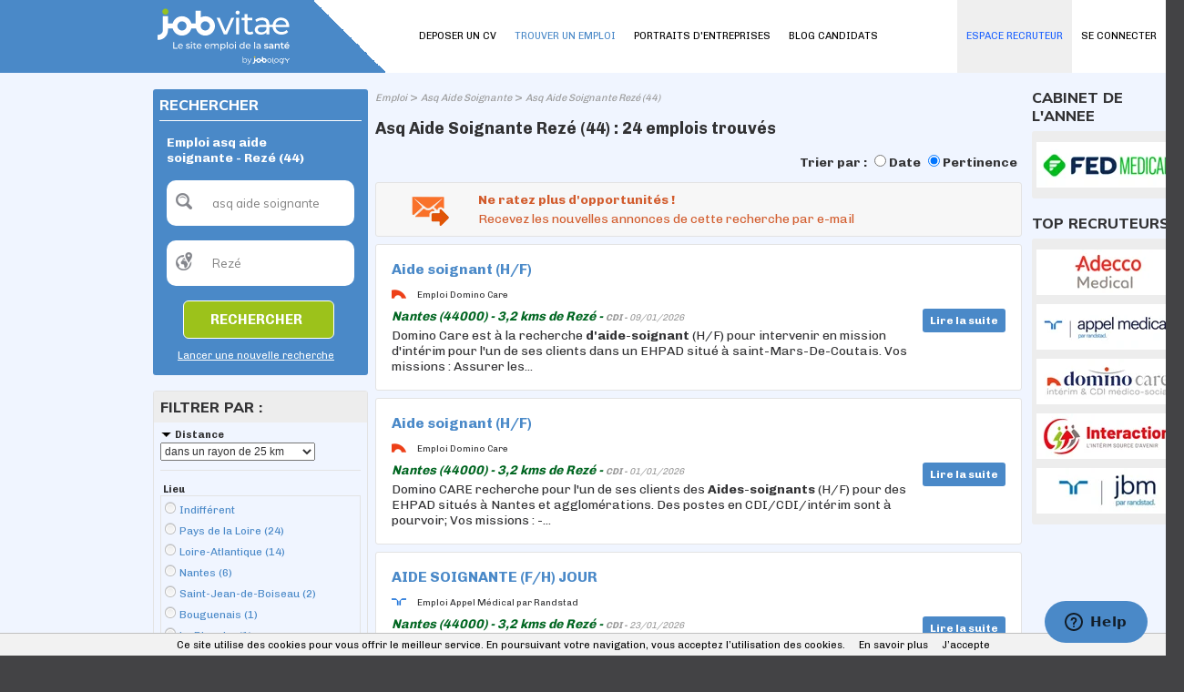

--- FILE ---
content_type: text/html; charset=utf-8
request_url: https://www.jobvitae.fr/emploi/mc/asq-aide-soignante/lc/2983770.aspx
body_size: 16788
content:
<!DOCTYPE html PUBLIC "-//W3C//DTD XHTML 1.0 Transitional//EN" "http://www.w3.org/TR/xhtml1/DTD/xhtml1-transitional.dtd">
<html xmlns="http://www.w3.org/1999/xhtml" xml:lang="fr-FR" lang="fr-FR" xmlns:og="http://opengraphprotocol.org/schema/" xmlns:fb="http://www.facebook.com/2008/fbml">
<head id="Head"><script>(function(w,i,g){w[g]=w[g]||[];if(typeof w[g].push=='function')w[g].push(i)})
(window,'GTM-PD994XW','google_tags_first_party');</script><script>(function(w,d,s,l){w[l]=w[l]||[];(function(){w[l].push(arguments);})('set', 'developer_id.dY2E1Nz', true);
		var f=d.getElementsByTagName(s)[0],
		j=d.createElement(s);j.async=true;j.src='/bgpj/';
		f.parentNode.insertBefore(j,f);
		})(window,document,'script','dataLayer');</script><title>
	Emploi asq aide soignante - Rezé (44) | Jobvitae
</title><meta http-equiv="content-type" content="text/html; charset=UTF-8" /><meta property="fb:admins" content="1675396002" /><meta id="MetaDescription" name="DESCRIPTION" content="24 offres d&#39;emploi  asq aide soignante - Rezé (44) sur Jobvitae, le site emploi santé." /><meta id="MetaKeywords" name="KEYWORDS" content=" asq aide soignante, Rezé (44)" /><style id="StylePlaceholder" type="text/css"></style><link id="_Portals__default_Skins_BASE_JV_FR_" rel="stylesheet" type="text/css" href="/Portals/_default/Skins/BASE_JV_FR/skin.css?v=25032025121655" /><link id="_Portals__default_Skins_BASE_JV_FR_CANDIDAT_css" rel="stylesheet" type="text/css" href="/Portals/_default/Skins/BASE_JV_FR/CANDIDAT.css?v=22032023153354" /><link id="_Portals__default_Containers_BASE_" rel="stylesheet" type="text/css" href="/Portals/_default/Containers/BASE/container.css" /><link rel="canonical" href="/emploi/asq-aide-soignante/reze-44.aspx" /><link rel="alternate" media="only screen and (max-width: 640px)" href="https://www.jobvitae.fr/m/emploi/mc/asq-aide-soignante/lc/2983770.aspx" /><script>(function(w,d,s,l,i){w[l]=w[l]||[];w[l].push({'gtm.start':new Date().getTime(),event:'gtm.js'});var f=d.getElementsByTagName(s)[0],j=d.createElement(s),dl=l!='dataLayer'?'&l='+l:'';j.async=true;j.src='https://www.googletagmanager.com/gtm.js?id='+i+dl;f.parentNode.insertBefore(j,f);})(window,document,'script','dataLayer','GTM-NMNP49F');</script><link id="jquery" rel="stylesheet" type="text/css" href="/js/jquery/css/jquery-ui-1.8.2.custom.css" /><link rel="next" href="/emploi/asq-aide-soignante/reze-44/page-2.aspx" /><link rel="SHORTCUT ICON" href="/Portals/_default/Skins/BASE_JV_FR/images/favicon.ico" /><link rel="apple-touch-icon" href="/Portals/_default/Skins/BASE_JV_FR/images/apple-touch-icon.png" /><meta property="og:title" content="Emploi asq aide soignante - Rezé (44) | Jobvitae" /><meta property="og:description" content="24 offres d&#39;emploi  asq aide soignante - Rezé (44) sur Jobvitae, le site emploi santé." /><meta property="og:type" content="article" /><meta property="og:url" content="/emploi/mc/asq-aide-soignante/lc/2983770.aspx" /><meta property="og:image" content="/Portals/_default/Skins/BASE_JV_FR/images/avatar_fb.png" /><meta property="og:site_name" content="Jobvitae" /></head>
<body id="Body">
    
<script type="text/javascript"> 
    var isPostBack = false;
    if (!isPostBack){
        var postData = new FormData();
        postData.append("portalid", 0);
        postData.append("referrer", document.referrer);
        postData.append("url", window.location.href);
        postData.append("tabid", 22);

        var xhr = new XMLHttpRequest();
        xhr.open("POST", "/DesktopModules/CollectSiteLog.aspx");
        xhr.send(postData);
        //xhr.onreadystatechange=function(){
        //    if(this.readyState==4 && this.status==200){
        //        alert("OK");
        //    }
        //}
    }
</script>
    
    <noscript></noscript>
    <form name="Form" method="post" action="/emploi/mc/asq-aide-soignante/lc/2983770.aspx" onsubmit="javascript:return WebForm_OnSubmit();" id="Form" enctype="multipart/form-data" style="height: 100%;">
<div>
<input type="hidden" name="__EVENTTARGET" id="__EVENTTARGET" value="" />
<input type="hidden" name="__EVENTARGUMENT" id="__EVENTARGUMENT" value="" />
<input type="hidden" name="__LASTFOCUS" id="__LASTFOCUS" value="" />
<input type="hidden" name="__VIEWSTATE" id="__VIEWSTATE" value="/[base64]" />
</div>

<script type="text/javascript">
//<![CDATA[
var theForm = document.forms['Form'];
if (!theForm) {
    theForm = document.Form;
}
function __doPostBack(eventTarget, eventArgument) {
    if (!theForm.onsubmit || (theForm.onsubmit() != false)) {
        theForm.__EVENTTARGET.value = eventTarget;
        theForm.__EVENTARGUMENT.value = eventArgument;
        theForm.submit();
    }
}
//]]>
</script>


<script src="/WebResource.axd?d=hRAPtLMkeEihx6wLrp5Jesc296a0HTiiYTo5DhNUweejahaneuKg_1A3r5mTKrFvMSXadJeZ_qH1fTb80&amp;t=637814689746327080" type="text/javascript"></script>


<script src="/js/dnncore.js?v=20032017121127" type="text/javascript"></script><script>window.dataLayer = window.dataLayer || [];</script>
<script src="https://ajax.googleapis.com/ajax/libs/jquery/1.7.2/jquery.min.js" type="text/javascript"></script>
<script src="https://ajax.googleapis.com/ajax/libs/jqueryui/1.8.24/jquery-ui.min.js" type="text/javascript"></script>
<script type="text/javascript">
//<![CDATA[
jQuery.noConflict();//]]>
</script>

<script src="/js/jquery/plugins/lazyload/jquery.lazyload.min.js" type="text/javascript"></script>
<script type="text/javascript">
//<![CDATA[
function pageLoad(){jQuery("img.lazy").lazyload({effect : "fadeIn",failure_limit : 20});}//]]>
</script>
<script>window.dataLayer = window.dataLayer || [];window.dataLayer.push({'event': 'recherche', 'mc': 'asq aide soignante | Rezé'});</script>
<script type="text/javascript">
//<![CDATA[
document.addEventListener('DOMContentLoaded', function (event) { cookieChoices.showCookieConsentBar('Ce site utilise des cookies pour vous offrir le meilleur service. En poursuivant votre navigation, vous acceptez l’utilisation des cookies.', 'J’accepte', 'En savoir plus', '/politique-de-confidentialite'); });//]]>
</script>
<script type="text/javascript">if (!window.DDRjQuery) {if (window.jQuery && (jQuery.fn.jquery>="1.3")) DDRjQuery=jQuery; else document.write(unescape('%3Cscript src="https://ajax.googleapis.com/ajax/libs/jquery/1.7.2/jquery.min.js" type="text/javascript"%3E%3C/script%3E'));}</script><script type="text/javascript">if (!window.DDRjQuery) DDRjQuery=jQuery.noConflict(true);</script><script type="text/javascript">if (!(window.DDR && window.DDR.Menu && window.DDR.Menu.Providers && window.DDR.Menu.Providers.DNNMenu)) document.write(unescape('%3Cscript src="/DesktopModules/DDRMenu/DNNMenu/DNNMenu.min.js" type="text/javascript"%3E%3C/script%3E'));</script>
<script src="/ScriptResource.axd?d=WxAtpjf-SymMdY3hXQ0I1blfLIp9a2k59KutC11VH0YfMMQGngwqIV3jN3ykG7I7Kg_OwnVTuYbo4jgUwW5xJ_HDZhqM6fayczxghJ8ptWw8QgG3X1zcrLU08MCqn9PzR2rirOgh0Iqn22Uk0&amp;t=14d69f50" type="text/javascript"></script>
<script src="/ScriptResource.axd?d=Ql-PINWfJ2Ag954A29VV9mz2j8_nGwCXBe_V2prSICwv0olw8628-NRQxh-k0hFHIyLqWP6iVOCdNEXbPgnugH6okBtDitAoys2Df_ck71YeiCzhP1jzNVii2Td_2x3TLWueQaGOb3AhR2d1IQiPqKQzqDI1&amp;t=49337fe8" type="text/javascript"></script>
<script src="/ScriptResource.axd?d=6brtKJ21ONW5DSdzLffLkiya3zab6iDqJmBX4MbZlQgiO7npl5wBdEvKjBmDmWPB7nEJwv-BE8ORY8RoaermAgyO5QVDB8JNykVow5eZb1KJ83WBvXHdKs0-zfPpk8YqV3T6_600jmB74YjQR-bxRE3HkZAo3_5jtku47g2&amp;t=49337fe8" type="text/javascript"></script>
<script type="text/javascript">
//<![CDATA[
function WebForm_OnSubmit() {
if (typeof(ValidatorOnSubmit) == "function" && ValidatorOnSubmit() == false) return false;
return true;
}
//]]>
</script>

        
        <div id="dnn_jtANALYTICS_div_gtm"><noscript><iframe src='https://www.googletagmanager.com/ns.html?id=GTM-NMNP49F' height='0' width='0' style='display:none;visibility:hidden'></iframe></noscript></div>
<!-- RESKIN 2019 -->
<link href="https://fonts.googleapis.com/css?family=Chivo:300,400,700,900|Muli:400,800&display=swap" rel="stylesheet">

<link id="_Portals__default_Skins_BASE_JV_FR_SKIN_css" rel="stylesheet" type="text/css" href="/Portals/_default/Skins/BASE_JV_FR/reskin2019/skin.css">
<link id="_Portals__default_Skins_BASE_JV_FR_CANDIDAT_css" rel="stylesheet" type="text/css" href="/Portals/_default/Skins/BASE_JV_FR/reskin2019/CANDIDAT.css">
<!--link id="_Portals__default_Skins_BASE_JV_FR_SKIN_css" rel="stylesheet" type="text/css" href="/Portals/_default/Skins/BASE_JV_FR/reskin2019/CANDIDAT-rose.css"-->



<div id="dnn_eltTopBarre">
	
    <div class="ContainerTopBarre">
        <div id="TopBarre">
            <div class="SkinFixedSize">
                <div style="float:left;" >
                    <input type="hidden" name="dnn$jtLOGO$hfSiteName" id="dnn_jtLOGO_hfSiteName" value="Jobvitae" />
<input type="hidden" name="dnn$jtLOGO$hfEspace" id="dnn_jtLOGO_hfEspace" value="CANDIDAT" />
<input type="hidden" name="dnn$jtLOGO$hfMobile" id="dnn_jtLOGO_hfMobile" value="False" />
<input type="hidden" name="dnn$jtLOGO$hfPartenaireSite" id="dnn_jtLOGO_hfPartenaireSite" value="True" />






<div class="top-container">
	<div class="logo-container">
		
		<div class="logo-wrapper">
			<a id="dnn_jtLOGO_hypLogo" title="Emploi santé - Emploi soignant, médical - Emploi social : Jobvitae" data-ajax="false" href="/"><img id="dnn_jtLOGO_imgLogo" class="logo" src="/Portals/_default/Skins/BASE_JV_FR/images/logo.svg?v=11032025144349" alt="Emploi santé - Emploi soignant, médical - Emploi social : Jobvitae" style="border-width:0px;" /></a>

		</div>
		<div class="nav-wrapper" style="display: none;">
			<ul class="nav">
				<li class="nav-item">
					<a id="dnn_jtLOGO_hlSearch" class="search" data-ajax="false" href="/m/emploi.aspx">
						<svg xmlns="http://www.w3.org/2000/svg" xmlns:xlink="http://www.w3.org/1999/xlink" width="40.837" height="40.838" viewBox="0 0 40.837 40.838"><defs><clipPath id="a"><rect width="40.837" height="40.838" fill="none"/></clipPath></defs><g clip-path="url(#a)"><g transform="translate(0 0)"><path d="M15.505,280.6a14.978,14.978,0,1,0,14.976,14.976A15,15,0,0,0,15.505,280.6Zm0,2.724A12.255,12.255,0,1,1,3.253,295.572,12.234,12.234,0,0,1,15.505,283.32Z" transform="translate(-0.529 -280.596)"/><path d="M11.8,291.868a4.108,4.108,0,0,0,0,5.778l6.738,6.738a4.086,4.086,0,0,0,5.778-5.778l-6.738-6.738A4.108,4.108,0,0,0,11.8,291.868Zm1.926,1.926a1.33,1.33,0,0,1,1.926,0l6.738,6.738a1.362,1.362,0,1,1-1.926,1.926l-6.738-6.738A1.33,1.33,0,0,1,13.727,293.794Z" transform="translate(15.333 -264.733)"/><path d="M13.011,282.182a11.162,11.162,0,0,0-10.9,10.9,1.362,1.362,0,1,0,2.724,0,8.659,8.659,0,0,1,8.171-8.171,1.362,1.362,0,0,0,0-2.724Z" transform="translate(1.965 -278.101)"/></g></g></svg>
					</a>

				</li>
				<li class="nav-item">
					<a href="#menuPanel" data-role="button">
						<i class="material-icons md-40">menu</i>
					</a>
				</li>
			</ul>
		</div>
	</div>
</div>

                </div>
                <div id="dnn_eltMenu" style="float:right;">
                    
<!-- DDRmenu v02.00.01 - DNNMenu template --><script type="text/javascript">
			DDR.Menu.registerMenu('dnn_jtMENU_dnnNAV_ctldnnNAV', {MenuStyle:"DNNMenu",ControlID:"ctldnnNAV",PathImage:"/Portals/0/",PathSystemImage:"/images/",PathSystemScript:"/controls/SolpartMenu/",IndicateChildImageSub:"/images/spacer.gif",CSSContainerSub:"mainmenu-submenu ContainerSub",CSSNode:"mainmenu-menuitem Node",CSSNodeRoot:"mainmenu-idle NodeRoot",CSSNodeHoverSub:"mainmenu-submenu NodeHoverSub",CSSNodeHoverRoot:"mainmenu-idle NodeHoverRoot",CSSBreadCrumbRoot:"mainmenu-idle NodeSelectedRoot",CSSNodeSelectedRoot:"mainmenu-idle NodeSelectedRoot",StyleControlHeight:0,StyleBorderWidth:0,StyleNodeHeight:0,StyleIconWidth:0,StyleFontSize:0,EffectsDuration:0,EffectsShadowStrength:0,ControlOrientation:"Horizontal",ControlAlignment:"Left",ForceDownLevel:"False",MouseOutHideDelay:0,MouseOverDisplay:"Highlight",MouseOverAction:"Expand",ForceCrawlerDisplay:"False",IndicateChildren:false,NodeLeftHTMLRoot:"  ",NodeRightHTMLRoot:"  ",PopulateNodesFromClient:false});
		</script><div id="dnn_jtMENU_dnnNAV_ctldnnNAV">
  <ul>
    <li nid="569"><a href="/candidats/identification-candidat.aspx"><span>SE CONNECTER</span></a></li>
    <li nid="27"><a href="/deposer-un-cv.aspx"><span>DEPOSER UN CV</span></a></li>
    <li nid="22" class="selected breadcrumb"><a href="/emploi.aspx"><span>TROUVER UN EMPLOI</span></a></li>
    <li nid="601"><a href="/entreprises"><span>PORTRAITS D'ENTREPRISES</span></a></li>
    <li nid="599"><a href="/blog-candidats"><span>BLOG CANDIDATS</span></a></li>
    <li nid="276"><a href="/espace-recruteurs/"><span>ESPACE RECRUTEUR</span></a></li>
  </ul>
</div>


                </div>
            </div>
        </div>
    </div>

</div>
<div class="Content">
    <div id="dnn_HeaderPane" class="HeaderPane">
    <a name="1675"></a></div>
    <div class="SkinFixedSize">
        <table class="TablePane">
            <tr>
                <td class="SkinFixedSize tdTablePane">
                    <table class="tPane fullwidth">
                        <tr>
                            <td id="dnn_TopPane" class="TopPane DNNEmptyPane" colspan="2"></td>

                        </tr>
                        <tr>
                            <td id="dnn_LeftPane" class="LeftPane"><a name="2017"></a>
<div class="ctn-border-radius ctn-pad ctn-bg">
	<div class="ctn-action">
		
	</div>
	<span id="dnn_ctr2017_dnnTITLE_lblTitle" class="ctn-title-white ctn-title-size">RECHERCHER</span>



	<div id="dnn_ctr2017_ContentPane" class="fullwidth ctn-content ctn-line-color DNNAlignleft">
	<div id="dnn_ctr2017_ModuleContent">
	
<script language="javascript" type="text/javascript">
    function ClearTBMoteur(id, tinitial, manuel) {
        var el = document.getElementById(id);
        if ((el.value == tinitial) || (manuel == true)) {
            el.value = '';
        }
        else if (el.value == '') {
            el.value = tinitial;
        }
        document.getElementById('dnn_ctr2017_MoteurTextBox_Cote_div_msg_error').style.display = 'none';
    }

    function CheckTB(idQuoi, idOu, tinitialQuoi, tinitialOu) {
        var elQuoi = document.getElementById(idQuoi);
        var elOu = document.getElementById(idOu);
        if ((elQuoi.value == tinitialQuoi) && (elOu.value == tinitialOu)) {
            document.getElementById('dnn_ctr2017_MoteurTextBox_Cote_div_msg_error').style.display = 'block';
            return false;
        }
        return true;
    }
</script>
<div id="dnn_ctr2017_MoteurTextBox_Cote_P_MDR" onkeypress="javascript:return WebForm_FireDefaultButton(event, &#39;dnn_ctr2017_MoteurTextBox_Cote_LB_RECHERCHER&#39;)">
		
    <table border="0" cellspacing="0" cellpadding="8" style="text-align: left; width: 200px;">
        <tr>
            <td colspan="3">
                
                    <h1>
                
                <span id="dnn_ctr2017_MoteurTextBox_Cote_lTitle" class="lbl_titre2_G_x_gris" style="color:White;">Emploi asq aide soignante - Rezé (44) </span></h1>
            </td>
        </tr>
        <tr>
            <td>
                <div style="float: left; margin: 0; padding: 0; position: absolute; margin-top: 1px;">
                    <div class="ImgSearchQuoi">
                    </div>
                </div>
                <input name="dnn$ctr2017$MoteurTextBox_Cote$TB_MC" type="text" value="asq aide soignante" id="dnn_ctr2017_MoteurTextBox_Cote_TB_MC" tabindex="4" class="tb_moteur" onKeyPress="javascript:if (event.keyCode == 13) __doPostBack(&#39;dnn$ctr2017$MoteurTextBox_Cote$LB_RECHERCHER&#39;,&#39;&#39;)" value="QUEL POSTE ?" onfocus="ClearTBMoteur(&#39;dnn_ctr2017_MoteurTextBox_Cote_TB_MC&#39;,&#39;QUEL POSTE ?&#39;, false);" onblur="ClearTBMoteur(&#39;dnn_ctr2017_MoteurTextBox_Cote_TB_MC&#39;,&#39;QUEL POSTE ?&#39;, false);" autocomplete="off" style="color:Gray;width:170px;border:0px;" />
                <div id="dnn_ctr2017_MoteurTextBox_Cote_div_msg_error" class="msg_error_tb" style="width:150px">
                    <span class="msg_error_fl"></span>
                    <span id="dnn_ctr2017_MoteurTextBox_Cote_msg_error">Veuillez renseigner un poste</span>
                </div>
            </td>
        </tr>
        <tr>
            <td>
                <div style="float: left; margin: 0; padding: 0; position: absolute; margin-top: 1px;">
                    <div class="ImgSearchOu">
                    </div>
                </div>
                <input name="dnn$ctr2017$MoteurTextBox_Cote$TB_LOC" type="text" value="Rezé" id="dnn_ctr2017_MoteurTextBox_Cote_TB_LOC" tabindex="4" class="tb_moteur" onKeyPress="javascript:if (event.keyCode == 13) __doPostBack(&#39;dnn$ctr2017$MoteurTextBox_Cote$LB_RECHERCHER&#39;,&#39;&#39;)" value="OÙ ?" onfocus="ClearTBMoteur(&#39;dnn_ctr2017_MoteurTextBox_Cote_TB_LOC&#39;,&#39;OÙ ?&#39;, false);" onblur="ClearTBMoteur(&#39;dnn_ctr2017_MoteurTextBox_Cote_TB_LOC&#39;,&#39;OÙ ?&#39;, false);" autocomplete="off" style="color:Gray;width:170px;border:0px;" />
                <input type="hidden" name="dnn$ctr2017$MoteurTextBox_Cote$GeoNameID" id="dnn_ctr2017_MoteurTextBox_Cote_GeoNameID" value="lc/2983770" />
            </td>
        </tr>
        <tr>
            <td style="width: 145px; text-align: right;">
                <a onclick="return CheckTB(&#39;dnn_ctr2017_MoteurTextBox_Cote_TB_MC&#39;,&#39;dnn_ctr2017_MoteurTextBox_Cote_TB_LOC&#39;,&#39;QUEL POSTE ?&#39;,&#39;OÙ ?&#39;);" id="dnn_ctr2017_MoteurTextBox_Cote_LB_RECHERCHER" tabindex="5" class="btH1i" href="javascript:WebForm_DoPostBackWithOptions(new WebForm_PostBackOptions(&quot;dnn$ctr2017$MoteurTextBox_Cote$LB_RECHERCHER&quot;, &quot;&quot;, true, &quot;&quot;, &quot;&quot;, false, true))" style="line-height:30px"><span>Rechercher</span></a>
            </td>
        </tr>
        <tr>
            <td style="text-align: right;">
                <a id="dnn_ctr2017_MoteurTextBox_Cote_hlNouvelleRecherche" tabindex="6" class="lien_texte2_x_x_blanc" href="/" style="text-decoration:underline;">Lancer une nouvelle recherche</a>
            </td>
        </tr>
    </table>

	</div>
</div></div>
	<div class="ctn-action2">
		
	</div>
	<div class="ctn-settings">
		
	</div>
</div>
<div class="clear ctn-br">
</div>
<a name="1041"></a>
<div class="ctn-border ctn-border-radius">
	<div class="ctn-action">
		
	</div>
	<div class="ctn-bg-grey ctn-pad">
		<span id="dnn_ctr1041_dnnTITLE_lblTitle" class="ctn-title-color ctn-title-size">FILTRER PAR :</span>



	</div>
	<div id="dnn_ctr1041_ContentPane" class="fullwidth ctn-content ctn-pad DNNAlignleft">
	<div id="dnn_ctr1041_ModuleContent">
	
<script type="text/javascript">
    var openClass = "Open";
    var openAllClass = "showAll";

    function hasClass(_e6, _e7) {
        var _e8 = new RegExp("(^|\\s)" + _e7 + "(\\s|$)");
        return _e8.test(_e6.className);
    }

    function display(id) {
        var el = document.getElementById(id);
        if (!hasClass(el, openClass)) {
            el.className = "Section Open";
        }
        else {
            el.className = "Section";
        }
    }
</script>
<div id="dnn_ctr1041_Facettes_divFacetDistance" class="Section Open" style="border-bottom: 1px solid #e3e3e3; padding-bottom: 10px; width: 220px;">
    <div class="Header">
        <span id="dnn_ctr1041_Facettes_lTitleFacetDistance" class="Title" onclick="display(&#39;dnn_ctr1041_Facettes_divFacetDistance&#39;);"><span id='rad' /><span class='ico'></span>Distance</span>
        
    </div>
    <div style="width: 100%; padding-top: 2px;">
        <select name="dnn$ctr1041$Facettes$ddlDistance" onchange="javascript:setTimeout(&#39;__doPostBack(\&#39;dnn$ctr1041$Facettes$ddlDistance\&#39;,\&#39;\&#39;)&#39;, 0)" id="dnn_ctr1041_Facettes_ddlDistance" style="font-size:12px;height:20px;width:170px;">
		<option value="0">Lieu exact uniquement</option>
		<option value="5">dans un rayon de 5 km</option>
		<option value="10">dans un rayon de 10 km</option>
		<option selected="selected" value="25">dans un rayon de 25 km</option>
		<option value="50">dans un rayon de 50 km</option>
		<option value="100">dans un rayon de 100 km</option>

	</select>
    </div>
</div>
<div id="dnn_ctr1041_Facettes_divFacetLocalite" class="Section Open" style="border-bottom: 1px solid #e3e3e3; padding-bottom: 10px; width: 220px;">
    <div class="Header">
        <span id="dnn_ctr1041_Facettes_lLocalite" class="Title">Lieu</span>
    </div>
    <div style="width: 100%;">
        
                <ul class="List" style="margin: 0; max-height: 162px; overflow: auto; border: 1px solid #e3e3e3;">
            
                <li id="dnn_ctr1041_Facettes_rFacetLocalisation_ctl01_liFacet" class="top">
                    <a id="dnn_ctr1041_Facettes_rFacetLocalisation_ctl01_hlFacet" class="lien_texte2_x_x_bleu" href="/emploi/mc/asq-aide-soignante.aspx"><div class='pucefacette top radio'></div>Indifférent</a>
                </li>
            
                <li id="dnn_ctr1041_Facettes_rFacetLocalisation_ctl02_liFacet" class="radio">
                    <a id="dnn_ctr1041_Facettes_rFacetLocalisation_ctl02_hlFacet" class="lien_texte2_x_x_bleu" href="/emploi/mc/asq-aide-soignante/reg/2988289.aspx"><div class='pucefacette radio'></div>Pays de la Loire (24)</a>
                </li>
            
                <li id="dnn_ctr1041_Facettes_rFacetLocalisation_ctl03_liFacet" class="radio">
                    <a id="dnn_ctr1041_Facettes_rFacetLocalisation_ctl03_hlFacet" class="lien_texte2_x_x_bleu" href="/emploi/mc/asq-aide-soignante/dep/2997861.aspx"><div class='pucefacette radio'></div>Loire-Atlantique (14)</a>
                </li>
            
                <li id="dnn_ctr1041_Facettes_rFacetLocalisation_ctl04_liFacet" class="radio">
                    <a id="dnn_ctr1041_Facettes_rFacetLocalisation_ctl04_hlFacet" class="lien_texte2_x_x_bleu" href="/emploi/mc/asq-aide-soignante/lc/2990969.aspx"><div class='pucefacette radio'></div>Nantes (6)</a>
                </li>
            
                <li id="dnn_ctr1041_Facettes_rFacetLocalisation_ctl05_liFacet" class="radio">
                    <a id="dnn_ctr1041_Facettes_rFacetLocalisation_ctl05_hlFacet" class="lien_texte2_x_x_bleu" href="/emploi/mc/asq-aide-soignante/lc/2979344.aspx"><div class='pucefacette radio'></div>Saint-Jean-de-Boiseau (2)</a>
                </li>
            
                <li id="dnn_ctr1041_Facettes_rFacetLocalisation_ctl06_liFacet" class="radio">
                    <a id="dnn_ctr1041_Facettes_rFacetLocalisation_ctl06_hlFacet" class="lien_texte2_x_x_bleu" href="/emploi/mc/asq-aide-soignante/lc/3031268.aspx"><div class='pucefacette radio'></div>Bouguenais (1)</a>
                </li>
            
                <li id="dnn_ctr1041_Facettes_rFacetLocalisation_ctl07_liFacet" class="radio">
                    <a id="dnn_ctr1041_Facettes_rFacetLocalisation_ctl07_hlFacet" class="lien_texte2_x_x_bleu" href="/emploi/mc/asq-aide-soignante/lc/3007259.aspx"><div class='pucefacette radio'></div>La Planche (1)</a>
                </li>
            
                <li id="dnn_ctr1041_Facettes_rFacetLocalisation_ctl08_liFacet" class="radio">
                    <a id="dnn_ctr1041_Facettes_rFacetLocalisation_ctl08_hlFacet" class="lien_texte2_x_x_bleu" href="/emploi/mc/asq-aide-soignante/lc/2986106.aspx"><div class='pucefacette radio'></div>Pont-Saint-Martin (1)</a>
                </li>
            
                <li id="dnn_ctr1041_Facettes_rFacetLocalisation_ctl09_liFacet" class="radio">
                    <a id="dnn_ctr1041_Facettes_rFacetLocalisation_ctl09_hlFacet" class="lien_texte2_x_x_bleu" href="/emploi/mc/asq-aide-soignante/lc/2980488.aspx"><div class='pucefacette radio'></div>Sainte-Luce-sur-Loire (1)</a>
                </li>
            
                <li id="dnn_ctr1041_Facettes_rFacetLocalisation_ctl10_liFacet" class="radio">
                    <a id="dnn_ctr1041_Facettes_rFacetLocalisation_ctl10_hlFacet" class="lien_texte2_x_x_bleu" href="/emploi/mc/asq-aide-soignante/lc/2972696.aspx"><div class='pucefacette radio'></div>Thouaré-sur-Loire (1)</a>
                </li>
            
                <li id="dnn_ctr1041_Facettes_rFacetLocalisation_ctl11_liFacet" class="radio">
                    <a id="dnn_ctr1041_Facettes_rFacetLocalisation_ctl11_hlFacet" class="lien_texte2_x_x_bleu" href="/emploi/mc/asq-aide-soignante/lc/2969111.aspx"><div class='pucefacette radio'></div>Vigneux-de-Bretagne (1)</a>
                </li>
            
                </ul>
            
    </div>
</div>


        <div id="dnn_ctr1041_Facettes_rFacets_ctl01_divFacet" class="Section Open" style="border-bottom: 1px solid #e3e3e3; padding-bottom: 10px; width: 220px;">
            <div class="Header">
                <span id="dnn_ctr1041_Facettes_rFacets_ctl01_lTitleFacet" class="Title" onclick="display(&#39;dnn_ctr1041_Facettes_rFacets_ctl01_divFacet&#39;);"><span id='ct' /><span class='ico'></span>Type de Contrat</span>
                
            </div>
            <div style="width: 100%;">
                
                        <ul class="List" >
                    
                        <li id="dnn_ctr1041_Facettes_rFacets_ctl01_rFacet_ctl01_liFacet" class="checkbox">
                            <a id="dnn_ctr1041_Facettes_rFacets_ctl01_rFacet_ctl01_hlFacet" class="lien_texte2_x_x_bleu" rel="nofollow" href="/emploi/mc/asq-aide-soignante/ct/cdd/reg/2988289/dep/2997861/lc/2983770.aspx"><div class='pucefacette checkbox'></div>CDD (1)</a>
                        </li>
                    
                        <li id="dnn_ctr1041_Facettes_rFacets_ctl01_rFacet_ctl02_liFacet" class="checkbox">
                            <a id="dnn_ctr1041_Facettes_rFacets_ctl01_rFacet_ctl02_hlFacet" class="lien_texte2_x_x_bleu" rel="nofollow" href="/emploi/mc/asq-aide-soignante/ct/cdi/reg/2988289/dep/2997861/lc/2983770.aspx"><div class='pucefacette checkbox'></div>CDI (16)</a>
                        </li>
                    
                        <li id="dnn_ctr1041_Facettes_rFacets_ctl01_rFacet_ctl03_liFacet" class="checkbox">
                            <a id="dnn_ctr1041_Facettes_rFacets_ctl01_rFacet_ctl03_hlFacet" class="lien_texte2_x_x_bleu" rel="nofollow" href="/emploi/mc/asq-aide-soignante/ct/interim/reg/2988289/dep/2997861/lc/2983770.aspx"><div class='pucefacette checkbox'></div>Intérim (7)</a>
                        </li>
                    
                        </ul>
                    
            </div>
        </div>
    
        <div id="dnn_ctr1041_Facettes_rFacets_ctl05_divFacet" class="Section Open" style="border-bottom: 1px solid #e3e3e3; padding-bottom: 10px; width: 220px;">
            <div class="Header">
                <span id="dnn_ctr1041_Facettes_rFacets_ctl05_lTitleFacet" class="Title" onclick="display(&#39;dnn_ctr1041_Facettes_rFacets_ctl05_divFacet&#39;);"><span id='csoc' /><span class='ico'></span>Société</span>
                
            </div>
            <div style="width: 100%;">
                
                        <ul class="List" >
                    
                        <li id="dnn_ctr1041_Facettes_rFacets_ctl05_rFacet_ctl01_liFacet" class="checkbox">
                            <a id="dnn_ctr1041_Facettes_rFacets_ctl05_rFacet_ctl01_hlFacet" class="lien_texte2_x_x_bleu" rel="nofollow" href="/emploi/mc/asq-aide-soignante/reg/2988289/dep/2997861/lc/2983770/csoc/1114.aspx"><div class='pucefacette checkbox'></div>Appel Médical par Randstad (5)</a>
                        </li>
                    
                        <li id="dnn_ctr1041_Facettes_rFacets_ctl05_rFacet_ctl02_liFacet" class="checkbox">
                            <a id="dnn_ctr1041_Facettes_rFacets_ctl05_rFacet_ctl02_hlFacet" class="lien_texte2_x_x_bleu" href="/emploi/mc/asq-aide-soignante/reg/2988289/dep/2997861/lc/2983770/csoc/11030.aspx"><div class='pucefacette checkbox'></div>Domino Care (19)</a>
                        </li>
                    
                        </ul>
                    
            </div>
        </div>
    
        <div id="dnn_ctr1041_Facettes_rFacets_ctl06_divFacet" class="Section Open" style="border-bottom: 1px solid #e3e3e3; padding-bottom: 10px; width: 220px;">
            <div class="Header">
                <span id="dnn_ctr1041_Facettes_rFacets_ctl06_lTitleFacet" class="Title" onclick="display(&#39;dnn_ctr1041_Facettes_rFacets_ctl06_divFacet&#39;);"><span id='mt' /><span class='ico'></span>Métier</span>
                
            </div>
            <div style="width: 100%;">
                
                        <ul class="List" >
                    
                        <li id="dnn_ctr1041_Facettes_rFacets_ctl06_rFacet_ctl01_liFacet" class="top">
                            <a id="dnn_ctr1041_Facettes_rFacets_ctl06_rFacet_ctl01_hlFacet" class="lien_texte2_x_x_bleu" rel="nofollow" href="/emploi/mc/asq-aide-soignante/reg/2988289/dep/2997861/lc/2983770.aspx"><div class='pucefacette top radioactive'></div>Indifférent</a>
                        </li>
                    
                        <li id="dnn_ctr1041_Facettes_rFacets_ctl06_rFacet_ctl02_liFacet" class="radio">
                            <a id="dnn_ctr1041_Facettes_rFacets_ctl06_rFacet_ctl02_hlFacet" class="lien_texte2_x_x_bleu" rel="nofollow" href="/emploi/mc/asq-aide-soignante/reg/2988289/dep/2997861/lc/2983770/mt/aide-soignante.aspx"><div class='pucefacette radio'></div>Aide soignante (24)</a>
                        </li>
                    
                        </ul>
                    
            </div>
        </div>
    
        <div id="dnn_ctr1041_Facettes_rFacets_ctl07_divFacet" class="Section Open" style="border-bottom: 1px solid #e3e3e3; padding-bottom: 10px; width: 220px;">
            <div class="Header">
                <span id="dnn_ctr1041_Facettes_rFacets_ctl07_lTitleFacet" class="Title" onclick="display(&#39;dnn_ctr1041_Facettes_rFacets_ctl07_divFacet&#39;);"><span id='ex' /><span class='ico'></span>Expérience</span>
                
            </div>
            <div style="width: 100%;">
                
                        <ul class="List" >
                    
                        <li id="dnn_ctr1041_Facettes_rFacets_ctl07_rFacet_ctl01_liFacet" class="checkbox">
                            <a id="dnn_ctr1041_Facettes_rFacets_ctl07_rFacet_ctl01_hlFacet" class="lien_texte2_x_x_bleu" rel="nofollow" href="/emploi/mc/asq-aide-soignante/reg/2988289/dep/2997861/lc/2983770/ex/junior.aspx"><div class='pucefacette checkbox'></div>Junior (2 à 4 ans) (1)</a>
                        </li>
                    
                        </ul>
                    
            </div>
        </div>
    


<script language="javascript" type="text/javascript">
    jQuery(document).ready(function () {
        jQuery('#dnn_ctr1041_Facettes_jtPartage_DIV_ENVOI').dialog({ autoOpen: false, resizable: false, width: 445, modal: true, open: function (type, data) { jQuery(this).parent().appendTo("form"); } });
        jQuery('#dnn_ctr1041_Facettes_jtPartage_DIV_ENVOI').parent().appendTo(jQuery('form:first'));
        jQuery('.ui-widget-overlay').live('click', function () { jQuery('#dnn_ctr1041_Facettes_jtPartage_DIV_ENVOI').dialog("close"); });
        jQuery('#dnn_ctr1041_Facettes_jtPartage_hlEnvoiAmi').click(function () { jQuery('#dnn_ctr1041_Facettes_jtPartage_DIV_ENVOI').dialog("open"); });
    });
</script>
<div id="dnn_ctr1041_Facettes_jtPartage_divFacebook" style="text-align:center;width:200px;height:28px;">
<a id="dnn_ctr1041_Facettes_jtPartage_HLFacebook" title="Facebook" alt="Facebook" href="https://www.facebook.com/sharer/sharer.php?u=http%3A%2F%2Fwww.jobvitae.fr%2Femploi%2Fmc%2Fasq-aide-soignante%2Flc%2F2983770.aspx" target="_blank" style="margin-left:14px;float: left;cursor: pointer;display:block;width:32px;height:32px;background:url(/images/partage_32.gif) 0 0 no-repeat;"></a>
<a id="dnn_ctr1041_Facettes_jtPartage_HLTwitter" title="Twitter" alt="Twitter" href="http://twitter.com/share?url=/emploi/mc/asq-aide-soignante/lc/2983770.aspx&amp;text=Emploi asq aide soignante - Rezé (44)  Jobvitae" target="_blank" style="margin-left:4px;float: left;cursor: pointer;display:block;width:32px;height:32px;background:url(/images/partage_32.gif) -36px 0 no-repeat;"></a>
<a id="dnn_ctr1041_Facettes_jtPartage_hlEnvoiAmi" title="Envoyer à un ami" alt="Envoyer à un ami" target="_blank" style="margin-left:4px;float: left;cursor: pointer;display:block;width:32px;height:32px;background:url(/images/partage_32.gif) -108px 0 no-repeat;"></a>
<a id="dnn_ctr1041_Facettes_jtPartage_hlPrint" title="Imprimer cette page" alt="Imprimer cette page" href="javascript:window.print()" style="margin-left:4px;float: left;cursor: pointer;display:block;width:32px;height:32px;background:url(/images/partage_32.gif) -144px 0 no-repeat;"></a>

</div>
<div id="dnn_ctr1041_Facettes_jtPartage_DIV_ENVOI" style="display: none;" title="Envoyer à un(e) ami(e)">
    <div id="dnn_ctr1041_Facettes_jtPartage_pEnvoiAmi" style="width:415px;">
		
        <table style="width: 100%">
            <tr>
                <td style="width: 50%">
                    <span id="dnn_ctr1041_Facettes_jtPartage_lEmailExp" class="lbl_texte2_x_x_gris">Votre e-mail :</span>
                </td>
                <td>
                    <span id="dnn_ctr1041_Facettes_jtPartage_lNomExp" class="lbl_texte2_x_x_gris">Votre nom :</span>
                </td>
            </tr>
            <tr>
                <td>
                    <input name="dnn$ctr1041$Facettes$jtPartage$tbEmailExp" type="text" id="dnn_ctr1041_Facettes_jtPartage_tbEmailExp" style="width:98%;" />
                </td>
                <td>
                    <input name="dnn$ctr1041$Facettes$jtPartage$tbNomExp" type="text" id="dnn_ctr1041_Facettes_jtPartage_tbNomExp" style="width:98%;" />
                </td>
            </tr>
            <tr>
                <td>
                    <span id="dnn_ctr1041_Facettes_jtPartage_rfvEmailExp" class="lbl_texte1_G_x_error" style="display:none;"><div class="ERRORIMG">Veuillez renseigner votre e-mail</div></span>
                    <span id="dnn_ctr1041_Facettes_jtPartage_revEmailExp" class="lbl_texte1_G_x_error" style="display:none;"><div class="ERRORIMG">Veuillez renseigner un<br />e-mail valide</div></span>
                </td>
                <td>
                    <span id="dnn_ctr1041_Facettes_jtPartage_rfvNomExp" class="lbl_texte1_G_x_error" style="display:none;"><div class="ERRORIMG">Veuillez renseigner votre nom</div></span>
                </td>
            </tr>
            <tr>
                <td colspan="2">
                    <span id="dnn_ctr1041_Facettes_jtPartage_lEmailDest" class="lbl_texte2_x_x_gris">E-mail destinataire :</span>
                </td>
            </tr>
            <tr>
                <td colspan="2">
                    <input name="dnn$ctr1041$Facettes$jtPartage$tbEmailDest" type="text" id="dnn_ctr1041_Facettes_jtPartage_tbEmailDest" style="width:99%;" />
                </td>
            </tr>
            <tr>
                <td colspan="2">
                    <span id="dnn_ctr1041_Facettes_jtPartage_rfvEmailDest" class="lbl_texte1_G_x_error" style="display:none;"><div class="ERRORIMG">Veuillez renseigner le(s) e-mail(s) destinataire(s)</div></span>
                    <span id="dnn_ctr1041_Facettes_jtPartage_revEmailDest" class="lbl_texte1_G_x_error" style="display:none;"><div class="ERRORIMG">Veuillez renseigner un<br />e-mail valide</div></span>
                </td>
            </tr>
            <tr>
                <td colspan="2" align="right">
                    <div style="width:70%"></div>
                    <div class="g-recaptcha" data-sitekey="6LfWXEEUAAAAAKYDubZhnuNHLngtucIz6MUs1tUv"></div><br />
                                        <a id="dnn_ctr1041_Facettes_jtPartage_lbValiderEnvoiAmi" class="btH2" href="javascript:WebForm_DoPostBackWithOptions(new WebForm_PostBackOptions(&quot;dnn$ctr1041$Facettes$jtPartage$lbValiderEnvoiAmi&quot;, &quot;&quot;, true, &quot;VG_EMAIL&quot;, &quot;&quot;, false, true))"><span>Envoyer le message</span></a>
                </td>
            </tr>
        </table>
    
	</div>
    
</div>

<br />

</div></div>
	<div class="ctn-action2">
		
	</div>
	<div class="ctn-settings">
		
	</div>
</div>
<div class="clear ctn-br">
</div>
<a name="1736"></a><span id="dnn_ctr1736_ContentPane" class="DNNAlignleft"><div id="dnn_ctr1736_ModuleContent">
	
<div class="Section Open" id="rs"> 
    <div id="dnn_ctr1736_RecherchesSimilaires_pRecherche" class="List">
        <div class="Header">
        <span id="dnn_ctr1736_RecherchesSimilaires_lTitle" class="Title" onclick="display(&#39;rs&#39;);">Recherches similaires</span>
    </div>
    <ul style='list-style-type: none; padding: 3px; margin: 0px;'><li><a class="lien_texte2_x_x_bleu" href="/emploi/ais.aspx">AIS</a></li><li><a class="lien_texte2_x_x_bleu" href="/emploi/asd/nantes-44.aspx">ASD Nantes</a></li><li><a class="lien_texte2_x_x_bleu" href="/emploi/asde/loire-atlantique-44.aspx">ASDE Loire-Atlantique (44)</a></li><li><a class="lien_texte2_x_x_bleu" href="/emploi/aide-soignante/pays-de-la-loire.aspx">Aide soignante Pays de la Loire</a></li><li><a class="lien_texte2_x_x_bleu" href="/emploi/as.aspx">AS</a></li></ul></div>
    <br />
    
 </div>

</div></span>
</td>

                            <td id="dnn_RightPane" class="RightPane"><a name="1600"></a><span id="dnn_ctr1600_ContentPane" class="DNNAligncenter"><div id="dnn_ctr1600_ModuleContent">
	


</div></span>
<a name="2021"></a><span id="dnn_ctr2021_ContentPane" class="DNNAlignleft"><div id="dnn_ctr2021_ModuleContent">
	<div id="dnn_ctr2021_SnippetMoteur_pSnippet" style="width:100%;padding-bottom: 5px; color: #999;">
		<a class="lien_texte2_I_x_gris_clair" href="/emploi.aspx">Emploi</a> > <a class="lien_texte2_I_x_gris_clair" href="/emploi/asq-aide-soignante.aspx">Asq Aide Soignante</a> > <a class="lien_texte2_I_x_gris_clair" href="/emploi/asq-aide-soignante/reze-44.aspx">Asq Aide Soignante Rezé (44)</a>
	</div>
<div style="padding: 10px 0;">
    <span id="dnn_ctr2021_SnippetMoteur_lTitle" class="lbl_titre0_G_x_gris">Asq Aide Soignante Rezé (44) : 24 emplois trouvés</span>
    
</div>
</div></span>
<a name="400"></a><span id="dnn_ctr400_ContentPane" class="DNNAlignleft"><div id="dnn_ctr400_ModuleContent">
	
<script type="text/javascript">
    function retourhaut() {
        window.scrollTo(0, 0)
    }
</script>
<div style="width: 710px;">
    

    
    
    
            <div class="moteur-offres" style="background-color: #ededed; border-bottom: 2px solid #000; line-height: 20px; text-align: right; font-weight: bold; padding: 5px;">
                <span id="dnn_ctr400_Offres_rDocuments_ctl00_L_TYPE_TRI">Trier par : </span>
                <input id="dnn_ctr400_Offres_rDocuments_ctl00_RB_TRI_DATE" type="radio" name="dnn$ctr400$Offres$rDocuments$ctl00$GROUPE" value="RB_TRI_DATE" onclick="javascript:setTimeout(&#39;__doPostBack(\&#39;dnn$ctr400$Offres$rDocuments$ctl00$RB_TRI_DATE\&#39;,\&#39;\&#39;)&#39;, 0)" /><label for="dnn_ctr400_Offres_rDocuments_ctl00_RB_TRI_DATE">Date</label>
                <input id="dnn_ctr400_Offres_rDocuments_ctl00_RB_TRI_PERTINENCE" type="radio" name="dnn$ctr400$Offres$rDocuments$ctl00$GROUPE" value="RB_TRI_PERTINENCE" checked="checked" /><label for="dnn_ctr400_Offres_rDocuments_ctl00_RB_TRI_PERTINENCE">Pertinence</label>
            </div>            
            
<script language="javascript" type="text/javascript">
    jQuery(document).ready(function () {
        jQuery('#dnn_ctr400_Offres_rDocuments_ctl00_jtALERTE_haut_DIV_CREATION_ALERTE').dialog({ autoOpen: false, resizable: false, width: 340, modal: true, open: function (type, data) { jQuery('#dnn_ctr400_Offres_rDocuments_ctl00_jtALERTE_haut_tbEmail').blur(); jQuery(this).parent().appendTo("form"); } });
        jQuery('#dnn_ctr400_Offres_rDocuments_ctl00_jtALERTE_haut_DIV_CREATION_ALERTE').parent().appendTo(jQuery('form:first'));
        jQuery('.ui-widget-overlay').live('click', function () { jQuery('#dnn_ctr400_Offres_rDocuments_ctl00_jtALERTE_haut_DIV_CREATION_ALERTE').dialog("close"); });
        jQuery('#dnn_ctr400_Offres_rDocuments_ctl00_jtALERTE_haut_tAlerte').click(function () { jQuery('#dnn_ctr400_Offres_rDocuments_ctl00_jtALERTE_haut_DIV_CREATION_ALERTE').dialog("open"); });
    });
</script>
<div id="dnn_ctr400_Offres_rDocuments_ctl00_jtALERTE_haut_scriptIntrusif">
<script type="text/javascript">
    if (readCookie('UrlNb') == null) {
        createCookie('UrlNb', window.location.href+',1', 7);
    }
    else {
        if (readCookie('UrlNb') != 'off') {
            var values = readCookie('UrlNb').split(',');
            if (values[0] == window.location.href) {
                createCookie('UrlNb', values[0]+','+(parseInt(values[1]) + 1), 7);
            }
            else{
                createCookie('UrlNb', window.location.href+',1', 7);
            }
            if ((parseInt(values[1]) + 1) == 4) {
                jQuery(document).ready(function () { jQuery('#dnn_ctr400_Offres_rDocuments_ctl00_jtALERTE_haut_DIV_CREATION_ALERTE').dialog('open'); });
                createCookie('UrlNb', 'off', 7);
            }
        }
    }
</script>
<script type="text/javascript">
    function submitButtonClick(bouton, groupName) {
        if (typeof (Page_ClientValidate) == 'function') {
            if (Page_ClientValidate(groupName) == false) {
                return false;
            }
        }
        bouton.value = '...';
        bouton.style.display = 'none';
        return true;
    }
</script>
</div>
<table id="dnn_ctr400_Offres_rDocuments_ctl00_jtALERTE_haut_tAlerte" width="100%" border="0" class="ctn-border ctn-border-radius ctn-pad" style="margin: 6px 0; background-color: #f7f7f7; cursor: pointer;">
		<tr>
			<td rowspan="2" style="width: 100px; padding-top: 5px;" valign="middle" align="center">
            <img id="dnn_ctr400_Offres_rDocuments_ctl00_jtALERTE_haut_imgAlerte" src="/images/alerte_email.png" style="height:32px;width:43px;border-width:0px;" />
        </td>
			<td align="left">
            <a id="dnn_ctr400_Offres_rDocuments_ctl00_jtALERTE_haut_hlAlerte" class="lien_titre2_G_x_orange" rel="nofollow">Ne ratez plus d'opportunités !</a>
        </td>
		</tr>
		<tr>
			<td align="left">
            <a id="dnn_ctr400_Offres_rDocuments_ctl00_jtALERTE_haut_hlAlerteSmall" class=": lien_titre2_x_x_orange" rel="nofollow" style="font-weight:normal;">Recevez les nouvelles annonces de cette recherche par e-mail</a>
        </td>
		</tr>
	</table>
	
<div id="dnn_ctr400_Offres_rDocuments_ctl00_jtALERTE_haut_DIV_CREATION_ALERTE" style="display: none;" title="Créer une alerte e-mail">
    <div id="dnn_ctr400_Offres_rDocuments_ctl00_jtALERTE_haut_pAlerte" onkeypress="javascript:return WebForm_FireDefaultButton(event, &#39;dnn_ctr400_Offres_rDocuments_ctl00_jtALERTE_haut_lbValider&#39;)">
		
        <table border="0" width="98%">
            <tr>
                <td>
                    <span id="dnn_ctr400_Offres_rDocuments_ctl00_jtALERTE_haut_lAccroche" class="lbl_texte2_G_x_gris">Recevez les offres d'emploi correspondant à vos critères de recherche :</span>
                </td>
            </tr>
            <tr>
                <td style="padding: 5px;">
                    <span id="dnn_ctr400_Offres_rDocuments_ctl00_jtALERTE_haut_lRecapCritere" class="lbl_texte3_x_x_gris"><b>Mots clés : </b>asq aide soignante<br /><b>Région : </b>Pays de la Loire<br /><b>Département : </b>Loire-Atlantique (44)<br /><b>Poste basé à : </b>Rezé (44)<br /></span>
                </td>
            </tr>
            <tr>
                <td>
                    
                    <span id="dnn_ctr400_Offres_rDocuments_ctl00_jtALERTE_haut_rfvNomSociete" style="color:Red;display:none;"></span>
                </td>
            </tr>
            <tr>
                <td>
                    <input name="dnn$ctr400$Offres$rDocuments$ctl00$jtALERTE_haut$tbEmail" type="text" id="dnn_ctr400_Offres_rDocuments_ctl00_jtALERTE_haut_tbEmail" placeholder="Votre adresse e-mail" onKeyPress="javascript:if (event.keyCode == 13) __doPostBack(&#39;dnn$ctr400$Offres$rDocuments$ctl00$jtALERTE_haut$lbValider&#39;,&#39;&#39;)" style="height:30px;width:250px;padding-left: 10px;" /><br />
                    <span id="dnn_ctr400_Offres_rDocuments_ctl00_jtALERTE_haut_rfvEmail" style="color:Red;display:none;"><div class="ERRORIMG">Veuillez renseigner un e-mail</div></span>
                   <br />
                    
                </td>
            </tr>
            <tr>
                <td>
                    <div style="width:90%"></div>
                        <div  class="g-recaptcha" data-sitekey="6LfWXEEUAAAAAKYDubZhnuNHLngtucIz6MUs1tUv"></div>
                </td>
            </tr>
            <tr>
                <td align="right">
                    <a onclick="return submitButtonClick(this, &#39;vgValiderjtALERTE_haut&#39;);" id="dnn_ctr400_Offres_rDocuments_ctl00_jtALERTE_haut_lbValider" class="btH2" href="javascript:WebForm_DoPostBackWithOptions(new WebForm_PostBackOptions(&quot;dnn$ctr400$Offres$rDocuments$ctl00$jtALERTE_haut$lbValider&quot;, &quot;&quot;, true, &quot;vgValiderjtALERTE_haut&quot;, &quot;&quot;, false, true))"><span>Créer l'alerte</span></a>
                    <br /><br />
                </td>
            </tr>
            <tr>
                <td style="background-color: #f8f8f8; border: solid 1px #e3e3e3; padding: 8px; border-radius:3px;">
                    <span id="dnn_ctr400_Offres_rDocuments_ctl00_jtALERTE_haut_lNB" class="lbl_texte2_x_x_gris" style="font-style:italic;">NB : vous pouvez à tout moment modifier ou supprimer vos alertes si vous le souhaitez</span>
                </td>
            </tr>
        </table>
    
	</div>
    
</div>

        
            <a id="dnn_ctr400_Offres_rDocuments_ctl01_hlOffre" href="/offre-emploi/aide-soignant-h-f-nantes-4936866.aspx" style="text-decoration:none"><table id="dnn_ctr400_Offres_rDocuments_ctl01_tDocument" width="100%" class="ctn-border ctn-border-radius ctn-pad" style="margin: 8px 0;padding:14px" border="0">
		<tr>
			<td colspan="2" style="width: 100%;padding-bottom:5px">
                            <h2><span id="dnn_ctr400_Offres_rDocuments_ctl01_lTitreOffre" title="offre emploi aide soignant (h/f)" class="lien_texte0_G_x_bleu"><b>Aide</b> <b>soignant</b> (H/F)</span></h2>
                            <div style="padding-top: 10px"><img id="dnn_ctr400_Offres_rDocuments_ctl01_IMG_LOGO_RECRUTEUR" class="lazy" src="/images/favicons/11030.ico" style="height:16px;width:16px;border-width:0px;margin-right:12px;vertical-align: middle;" /><span id="dnn_ctr400_Offres_rDocuments_ctl01_L_DETAIL_SOCIETE" class="lbl_texte3_x_x_gris">Emploi Domino Care</span></div>
                        </td>
		</tr>
		<tr>
			<td>
                            <span>
                                <i>
                                    <strong><span id="dnn_ctr400_Offres_rDocuments_ctl01_L_DETAIL_LOCALITE" class="lbl_texte2_I_x_gris_clair" style="color:#006621;">Nantes (44000) - 3,2 kms de Rezé - </span></strong>
                                    <strong><span id="dnn_ctr400_Offres_rDocuments_ctl01_L_CONTRAT" class="lbl_texte3_I_x_gris_clair">CDI - </span></strong>
                                    <span id="dnn_ctr400_Offres_rDocuments_ctl01_DATE_OFFRE" class="lbl_texte3_I_x_gris_clair">09/01/2026</span>
                                </i>
                            </span>
                        </td>
			<td rowspan="2" style="width:230px;vertical-align:top;text-align:right">
                            <a id="dnn_ctr400_Offres_rDocuments_ctl01_HL_LIRE_LA_SUITE" class="btH3" href="/offre-emploi/aide-soignant-h-f-nantes-4936866.aspx"><span>Lire la suite</span></a>
                        </td>
		</tr>
		<tr>
			<td style="height: 23px">
                            <span id="dnn_ctr400_Offres_rDocuments_ctl01_L_MINI_DETAIL">Domino Care est à la recherche <b>d'aide</b>-<b>soignant</b> (H/F) pour intervenir en mission d'intérim pour l'un de ses clients dans un EHPAD situé à saint-Mars-De-Coutais. Vos missions : Assurer les...</span>
                        </td>
		</tr>
	</table>
	</a>
        
            <a id="dnn_ctr400_Offres_rDocuments_ctl02_hlOffre" href="/offre-emploi/aide-soignant-h-f-nantes-4928596.aspx" style="text-decoration:none"><table id="dnn_ctr400_Offres_rDocuments_ctl02_tDocument" width="100%" class="ctn-border ctn-border-radius ctn-pad" style="margin: 8px 0;padding:14px" border="0">
		<tr>
			<td colspan="2" style="width: 100%;padding-bottom:5px">
                            <h2><span id="dnn_ctr400_Offres_rDocuments_ctl02_lTitreOffre" title="offre emploi aide soignant (h/f)" class="lien_texte0_G_x_bleu"><b>Aide</b> <b>soignant</b> (H/F)</span></h2>
                            <div style="padding-top: 10px"><img id="dnn_ctr400_Offres_rDocuments_ctl02_IMG_LOGO_RECRUTEUR" class="lazy" src="/images/favicons/11030.ico" style="height:16px;width:16px;border-width:0px;margin-right:12px;vertical-align: middle;" /><span id="dnn_ctr400_Offres_rDocuments_ctl02_L_DETAIL_SOCIETE" class="lbl_texte3_x_x_gris">Emploi Domino Care</span></div>
                        </td>
		</tr>
		<tr>
			<td>
                            <span>
                                <i>
                                    <strong><span id="dnn_ctr400_Offres_rDocuments_ctl02_L_DETAIL_LOCALITE" class="lbl_texte2_I_x_gris_clair" style="color:#006621;">Nantes (44000) - 3,2 kms de Rezé - </span></strong>
                                    <strong><span id="dnn_ctr400_Offres_rDocuments_ctl02_L_CONTRAT" class="lbl_texte3_I_x_gris_clair">CDI - </span></strong>
                                    <span id="dnn_ctr400_Offres_rDocuments_ctl02_DATE_OFFRE" class="lbl_texte3_I_x_gris_clair">01/01/2026</span>
                                </i>
                            </span>
                        </td>
			<td rowspan="2" style="width:230px;vertical-align:top;text-align:right">
                            <a id="dnn_ctr400_Offres_rDocuments_ctl02_HL_LIRE_LA_SUITE" class="btH3" href="/offre-emploi/aide-soignant-h-f-nantes-4928596.aspx"><span>Lire la suite</span></a>
                        </td>
		</tr>
		<tr>
			<td style="height: 23px">
                            <span id="dnn_ctr400_Offres_rDocuments_ctl02_L_MINI_DETAIL">Domino CARE recherche pour l'un de ses clients des <b>Aides</b>-<b>soignants</b> (H/F) pour des EHPAD situés à Nantes et agglomérations. Des postes en CDI/CDI/intérim sont à pourvoir; Vos missions : -...</span>
                        </td>
		</tr>
	</table>
	</a>
        
            <a id="dnn_ctr400_Offres_rDocuments_ctl03_hlOffre" href="/offre-emploi/aide-soignante-f-h-jour-nantes-4955223.aspx" style="text-decoration:none"><table id="dnn_ctr400_Offres_rDocuments_ctl03_tDocument" width="100%" class="ctn-border ctn-border-radius ctn-pad" style="margin: 8px 0;padding:14px" border="0">
		<tr>
			<td colspan="2" style="width: 100%;padding-bottom:5px">
                            <h2><span id="dnn_ctr400_Offres_rDocuments_ctl03_lTitreOffre" title="offre emploi aide soignante (f/h) jour" class="lien_texte0_G_x_bleu"><b>AIDE</b> <b>SOIGNANTE</b> (F/H) JOUR</span></h2>
                            <div style="padding-top: 10px"><img id="dnn_ctr400_Offres_rDocuments_ctl03_IMG_LOGO_RECRUTEUR" class="lazy" src="/images/favicons/1114.ico" style="height:16px;width:16px;border-width:0px;margin-right:12px;vertical-align: middle;" /><span id="dnn_ctr400_Offres_rDocuments_ctl03_L_DETAIL_SOCIETE" class="lbl_texte3_x_x_gris">Emploi Appel Médical par Randstad</span></div>
                        </td>
		</tr>
		<tr>
			<td>
                            <span>
                                <i>
                                    <strong><span id="dnn_ctr400_Offres_rDocuments_ctl03_L_DETAIL_LOCALITE" class="lbl_texte2_I_x_gris_clair" style="color:#006621;">Nantes (44000) - 3,2 kms de Rezé - </span></strong>
                                    <strong><span id="dnn_ctr400_Offres_rDocuments_ctl03_L_CONTRAT" class="lbl_texte3_I_x_gris_clair">CDI - </span></strong>
                                    <span id="dnn_ctr400_Offres_rDocuments_ctl03_DATE_OFFRE" class="lbl_texte3_I_x_gris_clair">23/01/2026</span>
                                </i>
                            </span>
                        </td>
			<td rowspan="2" style="width:230px;vertical-align:top;text-align:right">
                            <a id="dnn_ctr400_Offres_rDocuments_ctl03_HL_LIRE_LA_SUITE" class="btH3" href="/offre-emploi/aide-soignante-f-h-jour-nantes-4955223.aspx"><span>Lire la suite</span></a>
                        </td>
		</tr>
		<tr>
			<td style="height: 23px">
                            <span id="dnn_ctr400_Offres_rDocuments_ctl03_L_MINI_DETAIL">Nous recherchons un(e) <b>aide</b> <b>soignant</b>(e) pour un CDI de jour en 12H00, ideal pour concilier vie professionnelle et personnelle. Votre mission : -Réaliser les soins d'hygiène, de confort e...</span>
                        </td>
		</tr>
	</table>
	</a>
        
            <a id="dnn_ctr400_Offres_rDocuments_ctl04_hlOffre" href="/offre-emploi/aide-soignante-f-h-jour-nantes-4955205.aspx" style="text-decoration:none"><table id="dnn_ctr400_Offres_rDocuments_ctl04_tDocument" width="100%" class="ctn-border ctn-border-radius ctn-pad" style="margin: 8px 0;padding:14px" border="0">
		<tr>
			<td colspan="2" style="width: 100%;padding-bottom:5px">
                            <h2><span id="dnn_ctr400_Offres_rDocuments_ctl04_lTitreOffre" title="offre emploi aide soignante (f/h) jour" class="lien_texte0_G_x_bleu"><b>AIDE</b> <b>SOIGNANTE</b> (F/H) JOUR</span></h2>
                            <div style="padding-top: 10px"><img id="dnn_ctr400_Offres_rDocuments_ctl04_IMG_LOGO_RECRUTEUR" class="lazy" src="/images/favicons/1114.ico" style="height:16px;width:16px;border-width:0px;margin-right:12px;vertical-align: middle;" /><span id="dnn_ctr400_Offres_rDocuments_ctl04_L_DETAIL_SOCIETE" class="lbl_texte3_x_x_gris">Emploi Appel Médical par Randstad</span></div>
                        </td>
		</tr>
		<tr>
			<td>
                            <span>
                                <i>
                                    <strong><span id="dnn_ctr400_Offres_rDocuments_ctl04_L_DETAIL_LOCALITE" class="lbl_texte2_I_x_gris_clair" style="color:#006621;">Nantes (44000) - 3,2 kms de Rezé - </span></strong>
                                    <strong><span id="dnn_ctr400_Offres_rDocuments_ctl04_L_CONTRAT" class="lbl_texte3_I_x_gris_clair">CDI - </span></strong>
                                    <span id="dnn_ctr400_Offres_rDocuments_ctl04_DATE_OFFRE" class="lbl_texte3_I_x_gris_clair">23/01/2026</span>
                                </i>
                            </span>
                        </td>
			<td rowspan="2" style="width:230px;vertical-align:top;text-align:right">
                            <a id="dnn_ctr400_Offres_rDocuments_ctl04_HL_LIRE_LA_SUITE" class="btH3" href="/offre-emploi/aide-soignante-f-h-jour-nantes-4955205.aspx"><span>Lire la suite</span></a>
                        </td>
		</tr>
		<tr>
			<td style="height: 23px">
                            <span id="dnn_ctr400_Offres_rDocuments_ctl04_L_MINI_DETAIL">Votre mission : -Réaliser les soins d'hygiène, de confort et de prévention auprès des résidents (<b>aide</b> à la toilette, repas, mobilisation). -Assurer la surveillance des paramètres vitaux et tran...</span>
                        </td>
		</tr>
	</table>
	</a>
        
            <a id="dnn_ctr400_Offres_rDocuments_ctl05_hlOffre" href="/offre-emploi/aide-soignant-ehpad-nantes-h-f-nantes-4961301.aspx" style="text-decoration:none"><table id="dnn_ctr400_Offres_rDocuments_ctl05_tDocument" width="100%" class="ctn-border ctn-border-radius ctn-pad" style="margin: 8px 0;padding:14px" border="0">
		<tr>
			<td colspan="2" style="width: 100%;padding-bottom:5px">
                            <h2><span id="dnn_ctr400_Offres_rDocuments_ctl05_lTitreOffre" title="offre emploi aide soignant ehpad nantes(h/f)" class="lien_texte0_G_x_bleu"><b>Aide</b>-<b>soignant</b> - Ehpad - Nantes(H/F)</span></h2>
                            <div style="padding-top: 10px"><img id="dnn_ctr400_Offres_rDocuments_ctl05_IMG_LOGO_RECRUTEUR" class="lazy" src="/images/favicons/11030.ico" style="height:16px;width:16px;border-width:0px;margin-right:12px;vertical-align: middle;" /><span id="dnn_ctr400_Offres_rDocuments_ctl05_L_DETAIL_SOCIETE" class="lbl_texte3_x_x_gris">Emploi Domino Care</span></div>
                        </td>
		</tr>
		<tr>
			<td>
                            <span>
                                <i>
                                    <strong><span id="dnn_ctr400_Offres_rDocuments_ctl05_L_DETAIL_LOCALITE" class="lbl_texte2_I_x_gris_clair" style="color:#006621;">Nantes (44000) - 3,2 kms de Rezé - </span></strong>
                                    <strong><span id="dnn_ctr400_Offres_rDocuments_ctl05_L_CONTRAT" class="lbl_texte3_I_x_gris_clair">Intérim - </span></strong>
                                    <span id="dnn_ctr400_Offres_rDocuments_ctl05_DATE_OFFRE" class="lbl_texte3_I_x_gris_clair">29/01/2026</span>
                                </i>
                            </span>
                        </td>
			<td rowspan="2" style="width:230px;vertical-align:top;text-align:right">
                            <a id="dnn_ctr400_Offres_rDocuments_ctl05_HL_LIRE_LA_SUITE" class="btH3" href="/offre-emploi/aide-soignant-ehpad-nantes-h-f-nantes-4961301.aspx"><span>Lire la suite</span></a>
                        </td>
		</tr>
		<tr>
			<td style="height: 23px">
                            <span id="dnn_ctr400_Offres_rDocuments_ctl05_L_MINI_DETAIL">L'agence Domino Care Nantes Paramédical, votre partenaire spécialisé dans le recrutement des métiers du médico-social, paramédical et social, recherche activement des <b>Aide</b>-<b>Soignant</b>(e)s. ...</span>
                        </td>
		</tr>
	</table>
	</a>
        
            <a id="dnn_ctr400_Offres_rDocuments_ctl06_hlOffre" href="/offre-emploi/aide-soignant-soins-palliatifs-nantes-h-f-nantes-4954822.aspx" style="text-decoration:none"><table id="dnn_ctr400_Offres_rDocuments_ctl06_tDocument" width="100%" class="ctn-border ctn-border-radius ctn-pad" style="margin: 8px 0;padding:14px" border="0">
		<tr>
			<td colspan="2" style="width: 100%;padding-bottom:5px">
                            <h2><span id="dnn_ctr400_Offres_rDocuments_ctl06_lTitreOffre" title="offre emploi aide soignant soins palliatifs nantes (h/f)" class="lien_texte0_G_x_bleu"><b>Aide</b>-<b>soignant</b> - Soins palliatifs - Nantes (H/F)</span></h2>
                            <div style="padding-top: 10px"><img id="dnn_ctr400_Offres_rDocuments_ctl06_IMG_LOGO_RECRUTEUR" class="lazy" src="/images/favicons/11030.ico" style="height:16px;width:16px;border-width:0px;margin-right:12px;vertical-align: middle;" /><span id="dnn_ctr400_Offres_rDocuments_ctl06_L_DETAIL_SOCIETE" class="lbl_texte3_x_x_gris">Emploi Domino Care</span></div>
                        </td>
		</tr>
		<tr>
			<td>
                            <span>
                                <i>
                                    <strong><span id="dnn_ctr400_Offres_rDocuments_ctl06_L_DETAIL_LOCALITE" class="lbl_texte2_I_x_gris_clair" style="color:#006621;">Nantes (44000) - 3,2 kms de Rezé - </span></strong>
                                    <strong><span id="dnn_ctr400_Offres_rDocuments_ctl06_L_CONTRAT" class="lbl_texte3_I_x_gris_clair">Intérim - </span></strong>
                                    <span id="dnn_ctr400_Offres_rDocuments_ctl06_DATE_OFFRE" class="lbl_texte3_I_x_gris_clair">23/01/2026</span>
                                </i>
                            </span>
                        </td>
			<td rowspan="2" style="width:230px;vertical-align:top;text-align:right">
                            <a id="dnn_ctr400_Offres_rDocuments_ctl06_HL_LIRE_LA_SUITE" class="btH3" href="/offre-emploi/aide-soignant-soins-palliatifs-nantes-h-f-nantes-4954822.aspx"><span>Lire la suite</span></a>
                        </td>
		</tr>
		<tr>
			<td style="height: 23px">
                            <span id="dnn_ctr400_Offres_rDocuments_ctl06_L_MINI_DETAIL">L'agence Domino Care Nantes Paramédical, votre partenaire spécialisé dans le recrutement des métiers du médico-social, paramédical et social, recherche activement des <b>Aide</b>-<b>Soignant</b>(e)s e...</span>
                        </td>
		</tr>
	</table>
	</a>
        
            <a id="dnn_ctr400_Offres_rDocuments_ctl07_hlOffre" href="/offre-emploi/aide-soignant-h-f-bouguenais-4928591.aspx" style="text-decoration:none"><table id="dnn_ctr400_Offres_rDocuments_ctl07_tDocument" width="100%" class="ctn-border ctn-border-radius ctn-pad" style="margin: 8px 0;padding:14px" border="0">
		<tr>
			<td colspan="2" style="width: 100%;padding-bottom:5px">
                            <h2><span id="dnn_ctr400_Offres_rDocuments_ctl07_lTitreOffre" title="offre emploi aide soignant (h/f)" class="lien_texte0_G_x_bleu"><b>Aide</b> <b>soignant</b> (H/F)</span></h2>
                            <div style="padding-top: 10px"><img id="dnn_ctr400_Offres_rDocuments_ctl07_IMG_LOGO_RECRUTEUR" class="lazy" src="/images/favicons/11030.ico" style="height:16px;width:16px;border-width:0px;margin-right:12px;vertical-align: middle;" /><span id="dnn_ctr400_Offres_rDocuments_ctl07_L_DETAIL_SOCIETE" class="lbl_texte3_x_x_gris">Emploi Domino Care</span></div>
                        </td>
		</tr>
		<tr>
			<td>
                            <span>
                                <i>
                                    <strong><span id="dnn_ctr400_Offres_rDocuments_ctl07_L_DETAIL_LOCALITE" class="lbl_texte2_I_x_gris_clair" style="color:#006621;">Bouguenais (44340) - 4,4 kms de Rezé - </span></strong>
                                    <strong><span id="dnn_ctr400_Offres_rDocuments_ctl07_L_CONTRAT" class="lbl_texte3_I_x_gris_clair">Intérim - </span></strong>
                                    <span id="dnn_ctr400_Offres_rDocuments_ctl07_DATE_OFFRE" class="lbl_texte3_I_x_gris_clair">01/01/2026</span>
                                </i>
                            </span>
                        </td>
			<td rowspan="2" style="width:230px;vertical-align:top;text-align:right">
                            <a id="dnn_ctr400_Offres_rDocuments_ctl07_HL_LIRE_LA_SUITE" class="btH3" href="/offre-emploi/aide-soignant-h-f-bouguenais-4928591.aspx"><span>Lire la suite</span></a>
                        </td>
		</tr>
		<tr>
			<td style="height: 23px">
                            <span id="dnn_ctr400_Offres_rDocuments_ctl07_L_MINI_DETAIL">Domino Care de Nantes recherche des <b>aides</b>-<b>soignants</b> (H/F) pour intervenir auprès de l'un de ses clients situé près de Bouguenais. Missions ponctuelles en intérim à pourvoir. **Vos missio...</span>
                        </td>
		</tr>
	</table>
	</a>
        
            <a id="dnn_ctr400_Offres_rDocuments_ctl08_hlOffre" href="/offre-emploi/aide-soignant-f-h-pont-saint-martin-4958593.aspx" style="text-decoration:none"><table id="dnn_ctr400_Offres_rDocuments_ctl08_tDocument" width="100%" class="ctn-border ctn-border-radius ctn-pad" style="margin: 8px 0;padding:14px" border="0">
		<tr>
			<td colspan="2" style="width: 100%;padding-bottom:5px">
                            <h2><span id="dnn_ctr400_Offres_rDocuments_ctl08_lTitreOffre" title="offre emploi aide soignant (f/h)" class="lien_texte0_G_x_bleu"><b>AIDE</b> <b>SOIGNANT</b> (F/H)</span></h2>
                            <div style="padding-top: 10px"><img id="dnn_ctr400_Offres_rDocuments_ctl08_IMG_LOGO_RECRUTEUR" class="lazy" src="/images/favicons/1114.ico" style="height:16px;width:16px;border-width:0px;margin-right:12px;vertical-align: middle;" /><span id="dnn_ctr400_Offres_rDocuments_ctl08_L_DETAIL_SOCIETE" class="lbl_texte3_x_x_gris">Emploi Appel Médical par Randstad</span></div>
                        </td>
		</tr>
		<tr>
			<td>
                            <span>
                                <i>
                                    <strong><span id="dnn_ctr400_Offres_rDocuments_ctl08_L_DETAIL_LOCALITE" class="lbl_texte2_I_x_gris_clair" style="color:#006621;">Pont-Saint-Martin (44860) - 7,5 kms de Rezé - </span></strong>
                                    <strong><span id="dnn_ctr400_Offres_rDocuments_ctl08_L_CONTRAT" class="lbl_texte3_I_x_gris_clair">Intérim - </span></strong>
                                    <span id="dnn_ctr400_Offres_rDocuments_ctl08_DATE_OFFRE" class="lbl_texte3_I_x_gris_clair">27/01/2026</span>
                                </i>
                            </span>
                        </td>
			<td rowspan="2" style="width:230px;vertical-align:top;text-align:right">
                            <a id="dnn_ctr400_Offres_rDocuments_ctl08_HL_LIRE_LA_SUITE" class="btH3" href="/offre-emploi/aide-soignant-f-h-pont-saint-martin-4958593.aspx"><span>Lire la suite</span></a>
                        </td>
		</tr>
		<tr>
			<td style="height: 23px">
                            <span id="dnn_ctr400_Offres_rDocuments_ctl08_L_MINI_DETAIL">Prêt(e) à enrichir le quotidien des aînés en tant <b>qu'Aide</b> <b>soignant</b>(e) (F/H) ? Dans cet établissement pour personnes âgées, vous garantissez le confort et le bien-être des résidents au qu...</span>
                        </td>
		</tr>
	</table>
	</a>
        
            <a id="dnn_ctr400_Offres_rDocuments_ctl09_hlOffre" href="/offre-emploi/aide-soignant-h-f-sainte-luce-sur-loire-4928571.aspx" style="text-decoration:none"><table id="dnn_ctr400_Offres_rDocuments_ctl09_tDocument" width="100%" class="ctn-border ctn-border-radius ctn-pad" style="margin: 8px 0;padding:14px" border="0">
		<tr>
			<td colspan="2" style="width: 100%;padding-bottom:5px">
                            <h2><span id="dnn_ctr400_Offres_rDocuments_ctl09_lTitreOffre" title="offre emploi aide soignant (h/f)" class="lien_texte0_G_x_bleu"><b>Aide</b>-<b>soignant</b> (H/F)</span></h2>
                            <div style="padding-top: 10px"><img id="dnn_ctr400_Offres_rDocuments_ctl09_IMG_LOGO_RECRUTEUR" class="lazy" src="/images/favicons/11030.ico" style="height:16px;width:16px;border-width:0px;margin-right:12px;vertical-align: middle;" /><span id="dnn_ctr400_Offres_rDocuments_ctl09_L_DETAIL_SOCIETE" class="lbl_texte3_x_x_gris">Emploi Domino Care</span></div>
                        </td>
		</tr>
		<tr>
			<td>
                            <span>
                                <i>
                                    <strong><span id="dnn_ctr400_Offres_rDocuments_ctl09_L_DETAIL_LOCALITE" class="lbl_texte2_I_x_gris_clair" style="color:#006621;">Sainte-Luce-sur-Loire (44980) - 9,7 kms de Rezé - </span></strong>
                                    <strong><span id="dnn_ctr400_Offres_rDocuments_ctl09_L_CONTRAT" class="lbl_texte3_I_x_gris_clair">CDI - </span></strong>
                                    <span id="dnn_ctr400_Offres_rDocuments_ctl09_DATE_OFFRE" class="lbl_texte3_I_x_gris_clair">01/01/2026</span>
                                </i>
                            </span>
                        </td>
			<td rowspan="2" style="width:230px;vertical-align:top;text-align:right">
                            <a id="dnn_ctr400_Offres_rDocuments_ctl09_HL_LIRE_LA_SUITE" class="btH3" href="/offre-emploi/aide-soignant-h-f-sainte-luce-sur-loire-4928571.aspx"><span>Lire la suite</span></a>
                        </td>
		</tr>
		<tr>
			<td style="height: 23px">
                            <span id="dnn_ctr400_Offres_rDocuments_ctl09_L_MINI_DETAIL">Nous sommes à la recherche <b>d'Aide</b>-<b>soignant</b> (F/H) pour intégrer en CDI un foyer de vie/MAS/FAM accueillant des adultes en situation de handicap, présentant des troubles du spectre de l'au...</span>
                        </td>
		</tr>
	</table>
	</a>
        
            <a id="dnn_ctr400_Offres_rDocuments_ctl10_hlOffre" href="/offre-emploi/aide-soignant-h-f-saint-jean-de-boiseau-4936867.aspx" style="text-decoration:none"><table id="dnn_ctr400_Offres_rDocuments_ctl10_tDocument" width="100%" class="ctn-border ctn-border-radius ctn-pad" style="margin: 8px 0;padding:14px" border="0">
		<tr>
			<td colspan="2" style="width: 100%;padding-bottom:5px">
                            <h2><span id="dnn_ctr400_Offres_rDocuments_ctl10_lTitreOffre" title="offre emploi aide soignant (h/f)" class="lien_texte0_G_x_bleu"><b>Aide</b> <b>soignant</b> (H/F)</span></h2>
                            <div style="padding-top: 10px"><img id="dnn_ctr400_Offres_rDocuments_ctl10_IMG_LOGO_RECRUTEUR" class="lazy" src="/images/favicons/11030.ico" style="height:16px;width:16px;border-width:0px;margin-right:12px;vertical-align: middle;" /><span id="dnn_ctr400_Offres_rDocuments_ctl10_L_DETAIL_SOCIETE" class="lbl_texte3_x_x_gris">Emploi Domino Care</span></div>
                        </td>
		</tr>
		<tr>
			<td>
                            <span>
                                <i>
                                    <strong><span id="dnn_ctr400_Offres_rDocuments_ctl10_L_DETAIL_LOCALITE" class="lbl_texte2_I_x_gris_clair" style="color:#006621;">Saint-Jean-de-Boiseau (44640) - 11,8 kms de Rezé - </span></strong>
                                    <strong><span id="dnn_ctr400_Offres_rDocuments_ctl10_L_CONTRAT" class="lbl_texte3_I_x_gris_clair">CDI - </span></strong>
                                    <span id="dnn_ctr400_Offres_rDocuments_ctl10_DATE_OFFRE" class="lbl_texte3_I_x_gris_clair">09/01/2026</span>
                                </i>
                            </span>
                        </td>
			<td rowspan="2" style="width:230px;vertical-align:top;text-align:right">
                            <a id="dnn_ctr400_Offres_rDocuments_ctl10_HL_LIRE_LA_SUITE" class="btH3" href="/offre-emploi/aide-soignant-h-f-saint-jean-de-boiseau-4936867.aspx"><span>Lire la suite</span></a>
                        </td>
		</tr>
		<tr>
			<td style="height: 23px">
                            <span id="dnn_ctr400_Offres_rDocuments_ctl10_L_MINI_DETAIL">Domino Care est à la recherche <b>d'aide</b>-<b>soignant</b> (H/F) pour intervenir en mission d'intérim dans un EHPAD situé à Saint-Jean-de-Boiseau. Vos missions : Assurer les soins d'hygiène et de co...</span>
                        </td>
		</tr>
	</table>
	</a>
        
            <a id="dnn_ctr400_Offres_rDocuments_ctl11_hlOffre" href="/offre-emploi/aide-soignant-h-f-saint-jean-de-boiseau-4928587.aspx" style="text-decoration:none"><table id="dnn_ctr400_Offres_rDocuments_ctl11_tDocument" width="100%" class="ctn-border ctn-border-radius ctn-pad" style="margin: 8px 0;padding:14px" border="0">
		<tr>
			<td colspan="2" style="width: 100%;padding-bottom:5px">
                            <h2><span id="dnn_ctr400_Offres_rDocuments_ctl11_lTitreOffre" title="offre emploi aide soignant (h/f)" class="lien_texte0_G_x_bleu"><b>Aide</b> <b>soignant</b> (H/F)</span></h2>
                            <div style="padding-top: 10px"><img id="dnn_ctr400_Offres_rDocuments_ctl11_IMG_LOGO_RECRUTEUR" class="lazy" src="/images/favicons/11030.ico" style="height:16px;width:16px;border-width:0px;margin-right:12px;vertical-align: middle;" /><span id="dnn_ctr400_Offres_rDocuments_ctl11_L_DETAIL_SOCIETE" class="lbl_texte3_x_x_gris">Emploi Domino Care</span></div>
                        </td>
		</tr>
		<tr>
			<td>
                            <span>
                                <i>
                                    <strong><span id="dnn_ctr400_Offres_rDocuments_ctl11_L_DETAIL_LOCALITE" class="lbl_texte2_I_x_gris_clair" style="color:#006621;">Saint-Jean-de-Boiseau (44640) - 11,8 kms de Rezé - </span></strong>
                                    <strong><span id="dnn_ctr400_Offres_rDocuments_ctl11_L_CONTRAT" class="lbl_texte3_I_x_gris_clair">Intérim - </span></strong>
                                    <span id="dnn_ctr400_Offres_rDocuments_ctl11_DATE_OFFRE" class="lbl_texte3_I_x_gris_clair">01/01/2026</span>
                                </i>
                            </span>
                        </td>
			<td rowspan="2" style="width:230px;vertical-align:top;text-align:right">
                            <a id="dnn_ctr400_Offres_rDocuments_ctl11_HL_LIRE_LA_SUITE" class="btH3" href="/offre-emploi/aide-soignant-h-f-saint-jean-de-boiseau-4928587.aspx"><span>Lire la suite</span></a>
                        </td>
		</tr>
		<tr>
			<td style="height: 23px">
                            <span id="dnn_ctr400_Offres_rDocuments_ctl11_L_MINI_DETAIL">DOMINO CARE de Nantes est la recherche <b>d'Aide</b> <b>soignant</b> H/F pour un EHPAD situé à Saint Jean de Boiseau pour des missions d'intérim. **Vos missions :** - Accompagner et <b>aider</b> les r...</span>
                        </td>
		</tr>
	</table>
	</a>
        
            <a id="dnn_ctr400_Offres_rDocuments_ctl12_hlOffre" href="/offre-emploi/aide-soignante-de-f-h-thouare-sur-loire-4932484.aspx" style="text-decoration:none"><table id="dnn_ctr400_Offres_rDocuments_ctl12_tDocument" width="100%" class="ctn-border ctn-border-radius ctn-pad" style="margin: 8px 0;padding:14px" border="0">
		<tr>
			<td colspan="2" style="width: 100%;padding-bottom:5px">
                            <h2><span id="dnn_ctr400_Offres_rDocuments_ctl12_lTitreOffre" title="offre emploi aide soignante de (f/h)" class="lien_texte0_G_x_bleu"><b>AIDE</b> <b>SOIGNANTE</b> DE (F/H)</span></h2>
                            <div style="padding-top: 10px"><img id="dnn_ctr400_Offres_rDocuments_ctl12_IMG_LOGO_RECRUTEUR" class="lazy" src="/images/favicons/1114.ico" style="height:16px;width:16px;border-width:0px;margin-right:12px;vertical-align: middle;" /><span id="dnn_ctr400_Offres_rDocuments_ctl12_L_DETAIL_SOCIETE" class="lbl_texte3_x_x_gris">Emploi Appel Médical par Randstad</span></div>
                        </td>
		</tr>
		<tr>
			<td>
                            <span>
                                <i>
                                    <strong><span id="dnn_ctr400_Offres_rDocuments_ctl12_L_DETAIL_LOCALITE" class="lbl_texte2_I_x_gris_clair" style="color:#006621;">Thouaré-sur-Loire (44470) - 12,9 kms de Rezé - </span></strong>
                                    <strong><span id="dnn_ctr400_Offres_rDocuments_ctl12_L_CONTRAT" class="lbl_texte3_I_x_gris_clair">CDI - </span></strong>
                                    <span id="dnn_ctr400_Offres_rDocuments_ctl12_DATE_OFFRE" class="lbl_texte3_I_x_gris_clair">05/01/2026</span>
                                </i>
                            </span>
                        </td>
			<td rowspan="2" style="width:230px;vertical-align:top;text-align:right">
                            <a id="dnn_ctr400_Offres_rDocuments_ctl12_HL_LIRE_LA_SUITE" class="btH3" href="/offre-emploi/aide-soignante-de-f-h-thouare-sur-loire-4932484.aspx"><span>Lire la suite</span></a>
                        </td>
		</tr>
		<tr>
			<td style="height: 23px">
                            <span id="dnn_ctr400_Offres_rDocuments_ctl12_L_MINI_DETAIL">Nous recherchons pour le compte de notre client, un(e) <b>aide</b>-<b>soignant</b>(e) DE pour un Ehpad : L'équipe de soins n'attend plus que toi ! Tu as un rôle essentiel au coeur du bien être des rés...</span>
                        </td>
		</tr>
	</table>
	</a>
        
            <a id="dnn_ctr400_Offres_rDocuments_ctl13_hlOffre" href="/offre-emploi/aide-soignant-h-f-vigneux-de-bretagne-4936865.aspx" style="text-decoration:none"><table id="dnn_ctr400_Offres_rDocuments_ctl13_tDocument" width="100%" class="ctn-border ctn-border-radius ctn-pad" style="margin: 8px 0;padding:14px" border="0">
		<tr>
			<td colspan="2" style="width: 100%;padding-bottom:5px">
                            <h2><span id="dnn_ctr400_Offres_rDocuments_ctl13_lTitreOffre" title="offre emploi aide soignant (h/f)" class="lien_texte0_G_x_bleu"><b>Aide</b> <b>soignant</b> (H/F)</span></h2>
                            <div style="padding-top: 10px"><img id="dnn_ctr400_Offres_rDocuments_ctl13_IMG_LOGO_RECRUTEUR" class="lazy" src="/images/favicons/11030.ico" style="height:16px;width:16px;border-width:0px;margin-right:12px;vertical-align: middle;" /><span id="dnn_ctr400_Offres_rDocuments_ctl13_L_DETAIL_SOCIETE" class="lbl_texte3_x_x_gris">Emploi Domino Care</span></div>
                        </td>
		</tr>
		<tr>
			<td>
                            <span>
                                <i>
                                    <strong><span id="dnn_ctr400_Offres_rDocuments_ctl13_L_DETAIL_LOCALITE" class="lbl_texte2_I_x_gris_clair" style="color:#006621;">Vigneux-de-Bretagne (44360) - 19,7 kms de Rezé - </span></strong>
                                    <strong><span id="dnn_ctr400_Offres_rDocuments_ctl13_L_CONTRAT" class="lbl_texte3_I_x_gris_clair">CDI - </span></strong>
                                    <span id="dnn_ctr400_Offres_rDocuments_ctl13_DATE_OFFRE" class="lbl_texte3_I_x_gris_clair">09/01/2026</span>
                                </i>
                            </span>
                        </td>
			<td rowspan="2" style="width:230px;vertical-align:top;text-align:right">
                            <a id="dnn_ctr400_Offres_rDocuments_ctl13_HL_LIRE_LA_SUITE" class="btH3" href="/offre-emploi/aide-soignant-h-f-vigneux-de-bretagne-4936865.aspx"><span>Lire la suite</span></a>
                        </td>
		</tr>
		<tr>
			<td style="height: 23px">
                            <span id="dnn_ctr400_Offres_rDocuments_ctl13_L_MINI_DETAIL">Domino Care est à la recherche <b>d'aide</b>-<b>soignant</b> (H/F) pour intervenir en mission d'intérim dans un Ehpad situé à Vigneux-de-Bretagne. Vos missions : Assurer les soins d'hygiène et de conf...</span>
                        </td>
		</tr>
	</table>
	</a>
        
            <a id="dnn_ctr400_Offres_rDocuments_ctl14_hlOffre" href="/offre-emploi/aide-soignant-f-h-la-planche-4946603.aspx" style="text-decoration:none"><table id="dnn_ctr400_Offres_rDocuments_ctl14_tDocument" width="100%" class="ctn-border ctn-border-radius ctn-pad" style="margin: 8px 0;padding:14px" border="0">
		<tr>
			<td colspan="2" style="width: 100%;padding-bottom:5px">
                            <h2><span id="dnn_ctr400_Offres_rDocuments_ctl14_lTitreOffre" title="offre emploi aide soignant (f/h)" class="lien_texte0_G_x_bleu"><b>AIDE</b> <b>SOIGNANT</b> (F/H)</span></h2>
                            <div style="padding-top: 10px"><img id="dnn_ctr400_Offres_rDocuments_ctl14_IMG_LOGO_RECRUTEUR" class="lazy" src="/images/favicons/1114.ico" style="height:16px;width:16px;border-width:0px;margin-right:12px;vertical-align: middle;" /><span id="dnn_ctr400_Offres_rDocuments_ctl14_L_DETAIL_SOCIETE" class="lbl_texte3_x_x_gris">Emploi Appel Médical par Randstad</span></div>
                        </td>
		</tr>
		<tr>
			<td>
                            <span>
                                <i>
                                    <strong><span id="dnn_ctr400_Offres_rDocuments_ctl14_L_DETAIL_LOCALITE" class="lbl_texte2_I_x_gris_clair" style="color:#006621;">La Planche (44140) - 21,8 kms de Rezé - </span></strong>
                                    <strong><span id="dnn_ctr400_Offres_rDocuments_ctl14_L_CONTRAT" class="lbl_texte3_I_x_gris_clair">Intérim - </span></strong>
                                    <span id="dnn_ctr400_Offres_rDocuments_ctl14_DATE_OFFRE" class="lbl_texte3_I_x_gris_clair">16/01/2026</span>
                                </i>
                            </span>
                        </td>
			<td rowspan="2" style="width:230px;vertical-align:top;text-align:right">
                            <a id="dnn_ctr400_Offres_rDocuments_ctl14_HL_LIRE_LA_SUITE" class="btH3" href="/offre-emploi/aide-soignant-f-h-la-planche-4946603.aspx"><span>Lire la suite</span></a>
                        </td>
		</tr>
		<tr>
			<td style="height: 23px">
                            <span id="dnn_ctr400_Offres_rDocuments_ctl14_L_MINI_DETAIL">Comment souhaitez-vous enrichir la vie des résidents en tant <b>qu'Aide</b> <b>soignant</b>(e) dans notre établissement pour personnes âgées ? Vous contribuerez au bien-être et au confort des résident...</span>
                        </td>
		</tr>
	</table>
	</a>
        
            <a id="dnn_ctr400_Offres_rDocuments_ctl15_hlOffre" href="/offre-emploi/aide-soignant-h-f-pays-de-la-loire-4934273.aspx" style="text-decoration:none"><table id="dnn_ctr400_Offres_rDocuments_ctl15_tDocument" width="100%" class="ctn-border ctn-border-radius ctn-pad" style="margin: 8px 0;padding:14px" border="0">
		<tr>
			<td colspan="2" style="width: 100%;padding-bottom:5px">
                            <h2><span id="dnn_ctr400_Offres_rDocuments_ctl15_lTitreOffre" title="offre emploi aide soignant (h/f)" class="lien_texte0_G_x_bleu"><b>Aide</b>-<b>soignant</b> (H/F)</span></h2>
                            <div style="padding-top: 10px"><img id="dnn_ctr400_Offres_rDocuments_ctl15_IMG_LOGO_RECRUTEUR" class="lazy" src="/images/favicons/11030.ico" style="height:16px;width:16px;border-width:0px;margin-right:12px;vertical-align: middle;" /><span id="dnn_ctr400_Offres_rDocuments_ctl15_L_DETAIL_SOCIETE" class="lbl_texte3_x_x_gris">Emploi Domino Care</span></div>
                        </td>
		</tr>
		<tr>
			<td>
                            <span>
                                <i>
                                    <strong><span id="dnn_ctr400_Offres_rDocuments_ctl15_L_DETAIL_LOCALITE" class="lbl_texte2_I_x_gris_clair" style="color:#006621;">Pays de la Loire - </span></strong>
                                    <strong><span id="dnn_ctr400_Offres_rDocuments_ctl15_L_CONTRAT" class="lbl_texte3_I_x_gris_clair">CDI - </span></strong>
                                    <span id="dnn_ctr400_Offres_rDocuments_ctl15_DATE_OFFRE" class="lbl_texte3_I_x_gris_clair">07/01/2026</span>
                                </i>
                            </span>
                        </td>
			<td rowspan="2" style="width:230px;vertical-align:top;text-align:right">
                            <a id="dnn_ctr400_Offres_rDocuments_ctl15_HL_LIRE_LA_SUITE" class="btH3" href="/offre-emploi/aide-soignant-h-f-pays-de-la-loire-4934273.aspx"><span>Lire la suite</span></a>
                        </td>
		</tr>
		<tr>
			<td style="height: 23px">
                            <span id="dnn_ctr400_Offres_rDocuments_ctl15_L_MINI_DETAIL">L'agence Domino Care Angers recherche pour l'un de ses clients, un SSIAD proche de Cholet (49), un <b>aide</b>-<b>soignant</b> H/F en contrat CDI. Vos principales missions seront : - Accompagner les p...</span>
                        </td>
		</tr>
	</table>
	</a>
        
            
<script language="javascript" type="text/javascript">
    jQuery(document).ready(function () {
        jQuery('#dnn_ctr400_Offres_rDocuments_ctl16_jtALERTE_bas_DIV_CREATION_ALERTE').dialog({ autoOpen: false, resizable: false, width: 340, modal: true, open: function (type, data) { jQuery('#dnn_ctr400_Offres_rDocuments_ctl16_jtALERTE_bas_tbEmail').blur(); jQuery(this).parent().appendTo("form"); } });
        jQuery('#dnn_ctr400_Offres_rDocuments_ctl16_jtALERTE_bas_DIV_CREATION_ALERTE').parent().appendTo(jQuery('form:first'));
        jQuery('.ui-widget-overlay').live('click', function () { jQuery('#dnn_ctr400_Offres_rDocuments_ctl16_jtALERTE_bas_DIV_CREATION_ALERTE').dialog("close"); });
        jQuery('#dnn_ctr400_Offres_rDocuments_ctl16_jtALERTE_bas_tAlerte').click(function () { jQuery('#dnn_ctr400_Offres_rDocuments_ctl16_jtALERTE_bas_DIV_CREATION_ALERTE').dialog("open"); });
    });
</script>

<table id="dnn_ctr400_Offres_rDocuments_ctl16_jtALERTE_bas_tAlerte" width="100%" border="0" class="ctn-border ctn-border-radius ctn-pad" style="margin: 6px 0; background-color: #f7f7f7; cursor: pointer;">
		<tr>
			<td rowspan="2" style="width: 100px; padding-top: 5px;" valign="middle" align="center">
            <img id="dnn_ctr400_Offres_rDocuments_ctl16_jtALERTE_bas_imgAlerte" src="/images/alerte_email.png" style="height:32px;width:43px;border-width:0px;" />
        </td>
			<td align="left">
            <a id="dnn_ctr400_Offres_rDocuments_ctl16_jtALERTE_bas_hlAlerte" class="lien_titre2_G_x_orange" rel="nofollow">Soyez le premier à consulter les nouvelles annonces pour :</a>
        </td>
		</tr>
		<tr>
			<td align="left">
            <a id="dnn_ctr400_Offres_rDocuments_ctl16_jtALERTE_bas_hlAlerteSmall" class=": lien_titre2_x_x_orange" rel="nofollow" style="font-weight:normal;">Emploi asq aide soignante - Rezé (44) </a>
        </td>
		</tr>
	</table>
	
<div id="dnn_ctr400_Offres_rDocuments_ctl16_jtALERTE_bas_DIV_CREATION_ALERTE" style="display: none;" title="Créer une alerte e-mail">
    <div id="dnn_ctr400_Offres_rDocuments_ctl16_jtALERTE_bas_pAlerte" onkeypress="javascript:return WebForm_FireDefaultButton(event, &#39;dnn_ctr400_Offres_rDocuments_ctl16_jtALERTE_bas_lbValider&#39;)">
		
        <table border="0" width="98%">
            <tr>
                <td>
                    <span id="dnn_ctr400_Offres_rDocuments_ctl16_jtALERTE_bas_lAccroche" class="lbl_texte2_G_x_gris">Recevez les offres d'emploi correspondant à vos critères de recherche :</span>
                </td>
            </tr>
            <tr>
                <td style="padding: 5px;">
                    <span id="dnn_ctr400_Offres_rDocuments_ctl16_jtALERTE_bas_lRecapCritere" class="lbl_texte3_x_x_gris"><b>Mots clés : </b>asq aide soignante<br /><b>Région : </b>Pays de la Loire<br /><b>Département : </b>Loire-Atlantique (44)<br /><b>Poste basé à : </b>Rezé (44)<br /></span>
                </td>
            </tr>
            <tr>
                <td>
                    
                    <span id="dnn_ctr400_Offres_rDocuments_ctl16_jtALERTE_bas_rfvNomSociete" style="color:Red;display:none;"></span>
                </td>
            </tr>
            <tr>
                <td>
                    <input name="dnn$ctr400$Offres$rDocuments$ctl16$jtALERTE_bas$tbEmail" type="text" id="dnn_ctr400_Offres_rDocuments_ctl16_jtALERTE_bas_tbEmail" placeholder="Votre adresse e-mail" onKeyPress="javascript:if (event.keyCode == 13) __doPostBack(&#39;dnn$ctr400$Offres$rDocuments$ctl16$jtALERTE_bas$lbValider&#39;,&#39;&#39;)" style="height:30px;width:250px;padding-left: 10px;" /><br />
                    <span id="dnn_ctr400_Offres_rDocuments_ctl16_jtALERTE_bas_rfvEmail" style="color:Red;display:none;"><div class="ERRORIMG">Veuillez renseigner un e-mail</div></span>
                   <br />
                    
                </td>
            </tr>
            <tr>
                <td>
                    <div style="width:90%"></div>
                        <div  class="g-recaptcha" data-sitekey="6LfWXEEUAAAAAKYDubZhnuNHLngtucIz6MUs1tUv"></div>
                </td>
            </tr>
            <tr>
                <td align="right">
                    <a onclick="return submitButtonClick(this, &#39;vgValiderjtALERTE_bas&#39;);" id="dnn_ctr400_Offres_rDocuments_ctl16_jtALERTE_bas_lbValider" class="btH2" href="javascript:WebForm_DoPostBackWithOptions(new WebForm_PostBackOptions(&quot;dnn$ctr400$Offres$rDocuments$ctl16$jtALERTE_bas$lbValider&quot;, &quot;&quot;, true, &quot;vgValiderjtALERTE_bas&quot;, &quot;&quot;, false, true))"><span>Créer l'alerte</span></a>
                    <br /><br />
                </td>
            </tr>
            <tr>
                <td style="background-color: #f8f8f8; border: solid 1px #e3e3e3; padding: 8px; border-radius:3px;">
                    <span id="dnn_ctr400_Offres_rDocuments_ctl16_jtALERTE_bas_lNB" class="lbl_texte2_x_x_gris" style="font-style:italic;">NB : vous pouvez à tout moment modifier ou supprimer vos alertes si vous le souhaitez</span>
                </td>
            </tr>
        </table>
    
	</div>
    
</div>

            <div style="background-color: #ededed; border-top: 2px solid #000; line-height: 20px; text-align: right;">
                <a id="dnn_ctr400_Offres_rDocuments_ctl16_HL_DEBUT_BAS" class="lien_texte2_G_x_bleu"></a>
                <a id="dnn_ctr400_Offres_rDocuments_ctl16_HL_PAGE_PRECEDENTE_BAS" class="lien_texte2_G_x_bleu"></a>
                <span id="dnn_ctr400_Offres_rDocuments_ctl16_L_PAGINATION_BAS" class="lbl_texte2_x_x_gris">Page 1 de 2</span>
                <a id="dnn_ctr400_Offres_rDocuments_ctl16_HL_PAGE_SUIVANTE_BAS" class="lien_texte2_G_x_bleu" href="/emploi/mc/asq-aide-soignante/reg/2988289/dep/2997861/lc/2983770/page/2.aspx">Page suivante ></a>
                <a id="dnn_ctr400_Offres_rDocuments_ctl16_HL_FIN_BAS" class="lien_texte2_G_x_bleu" rel="nofollow" href="/emploi/mc/asq-aide-soignante/reg/2988289/dep/2997861/lc/2983770/page/2.aspx">Fin >></a>
            </div>
        
    
</div>
<div style="text-align: left; padding-top: 3px; padding-bottom: 3px;">
    <a id="dnn_ctr400_Offres_HL_RETOUR_HAUT" OnClick="retourhaut()">Haut de page - Métier asq-aide-soignante</a>
</div>

</div></span>
</td>

                        </tr>
                    </table>
                    <table class="tPane fullwidth">
                        <tr>
                            <td id="dnn_TopPane2" class="TopPane2 DNNEmptyPane" colspan="3"></td>

                        </tr>
                        <tr>
                            <td id="dnn_LeftPane2" class="LeftPane2 DNNEmptyPane"></td>

                            <td id="dnn_ContentPane" class="ContentPane DNNEmptyPane"></td>

                            <td id="dnn_RightPane2" class="RightPane2 DNNEmptyPane"></td>

                        </tr>
                    </table>
                    <table class="tPane fullwidth">
                        <tr>
                            <td id="dnn_ContentPane1" class="ContentPane1 DNNEmptyPane" colspan="2"></td>

                        </tr>
                        <tr>
                            <td id="dnn_ContentPane2" class="ContentPane2 DNNEmptyPane"></td>

                            <td id="dnn_RightPane3" class="RightPane3 DNNEmptyPane"></td>

                        </tr>
                        <tr>
                            <td id="dnn_MiddlePane" class="MiddlePane DNNEmptyPane" colspan="2"></td>

                        </tr>
                        <tr>
                            <td id="dnn_LeftPane3" class="LeftPane3 DNNEmptyPane"></td>

                            <td id="dnn_ContentPane3" class="ContentPane3 DNNEmptyPane"></td>

                        </tr>
                    </table>
                    <table class="tPane fullwidth">
                        <tr>
                            <td id="dnn_BottomPane" class="BottomPane DNNEmptyPane" colspan="3"></td>

                        </tr>
                        <tr>
                            <td id="dnn_LeftPane4" class="LeftPane4 DNNEmptyPane"></td>

                            <td id="dnn_ContentPane4" class="ContentPane4 DNNEmptyPane"></td>

                            <td id="dnn_RightPane4" class="RightPane4 DNNEmptyPane"></td>

                        </tr>
                        <tr>
                            <td id="dnn_BottomPane2" class="BottomPane2 DNNEmptyPane" colspan="3"></td>

                        </tr>
                    </table>
                </td>
                <td id="dnn_RightOutPane" class="RightOutPane"><a name="1035"></a>
<div>
    <div class="ctn-action">
        
    </div>
	<div>
		<span id="dnn_ctr1035_dnnTITLE_lblTitle" class="ctn-title-color ctn-title-size">CABINET DE L'ANNEE</span>



	</div>
    <div id="dnn_ctr1035_ContentPane" class="fullwidth ctn-content ctn-bg-grey ctn-border-radius ctn-cadre-int DNNAlignleft">
	<div id="dnn_ctr1035_ModuleContent">
	

<center>
    <div id="dnn_ctr1035_nlinks_nlinks_pnlList">
	
        <table id="dnn_ctr1035_nlinks_nlinks_lstLinks" cellspacing="0" cellpadding="0" border="0" style="border-collapse:collapse;">
		<tr>
			<td align="left" valign="top">
                <div style="padding: 5px;">
                    
                    <a id="dnn_ctr1035_nlinks_nlinks_lstLinks_ctl00_HL" class="lien_texte2_x_x_bleu" onclick="gtag(&#39;event&#39;, &#39;click&#39;, { &#39;event_category&#39;:&quot;liens_sortants&quot;, &#39;event_label&#39;:&quot;Fed Medical&quot; })" href="/emploi/csoc/8786.aspx" target="_self">
                        <div>
                            <img id="dnn_ctr1035_nlinks_nlinks_lstLinks_ctl00_HL_IMAGE" class="lazy" data-original="/Portals/0/BTN_fed_medical.png" width="155" height="50" src="/images/spacer.gif" alt="Fed Medical" style="border-width:0px;" />
                        </div>
                    </a>
                    
                </div>
                
            </td>
		</tr>
	</table>
        
    
</div>
    
</center>

</div></div>
    <div class="ctn-action2">
        
    </div>
    <div class="ctn-settings">
        
    </div>
</div>
<div class="clear ctn-br">
</div>
<a name="1857"></a>
<div>
    <div class="ctn-action">
        
    </div>
	<div>
		<span id="dnn_ctr1857_dnnTITLE_lblTitle" class="ctn-title-color ctn-title-size">TOP RECRUTEURS</span>



	</div>
    <div id="dnn_ctr1857_ContentPane" class="fullwidth ctn-content ctn-bg-grey ctn-border-radius ctn-cadre-int DNNAlignleft">
	<div id="dnn_ctr1857_ModuleContent">
	

<center>
    <div id="dnn_ctr1857_nlinks_pnlList">
		
        <table id="dnn_ctr1857_nlinks_lstLinks" cellspacing="0" cellpadding="0" border="0" style="border-collapse:collapse;">
			<tr>
				<td align="left" valign="top">
                <div style="padding: 5px;">
                    
                    <a id="dnn_ctr1857_nlinks_lstLinks_ctl00_HL" class="lien_texte2_x_x_bleu" onclick="gtag(&#39;event&#39;, &#39;click&#39;, { &#39;event_category&#39;:&quot;liens_sortants&quot;, &#39;event_label&#39;:&quot;Adecco Medical&quot; })" href="/emploi/csoc/1106.aspx" target="_self">
                        <div>
                            <img id="dnn_ctr1857_nlinks_lstLinks_ctl00_HL_IMAGE" class="lazy" data-original="/Portals/0/BTN_adecco_medical.png" width="155" height="50" src="/images/spacer.gif" alt="Adecco Medical" style="border-width:0px;" />
                        </div>
                    </a>
                    
                </div>
                
            </td>
			</tr><tr>
				<td align="left" valign="top">
                <div style="padding: 5px;">
                    
                    <a id="dnn_ctr1857_nlinks_lstLinks_ctl01_HL" class="lien_texte2_x_x_bleu" onclick="gtag(&#39;event&#39;, &#39;click&#39;, { &#39;event_category&#39;:&quot;liens_sortants&quot;, &#39;event_label&#39;:&quot;Appel Medical&quot; })" href="/emploi/csoc/1114.aspx" target="_self">
                        <div>
                            <img id="dnn_ctr1857_nlinks_lstLinks_ctl01_HL_IMAGE" class="lazy" data-original="/Portals/0/BTN_appel_medical.png" width="155" height="50" src="/images/spacer.gif" alt="Appel Medical" style="border-width:0px;" />
                        </div>
                    </a>
                    
                </div>
                
            </td>
			</tr><tr>
				<td align="left" valign="top">
                <div style="padding: 5px;">
                    
                    <a id="dnn_ctr1857_nlinks_lstLinks_ctl02_HL" class="lien_texte2_x_x_bleu" onclick="gtag(&#39;event&#39;, &#39;click&#39;, { &#39;event_category&#39;:&quot;liens_sortants&quot;, &#39;event_label&#39;:&quot;Domino Care&quot; })" href="/emploi/csoc/11030.aspx" target="_self">
                        <div>
                            <img id="dnn_ctr1857_nlinks_lstLinks_ctl02_HL_IMAGE" class="lazy" data-original="/Portals/0/BTN_domino_care.png" width="155" height="50" src="/images/spacer.gif" alt="Domino Care" style="border-width:0px;" />
                        </div>
                    </a>
                    
                </div>
                
            </td>
			</tr><tr>
				<td align="left" valign="top">
                <div style="padding: 5px;">
                    
                    <a id="dnn_ctr1857_nlinks_lstLinks_ctl03_HL" class="lien_texte2_x_x_bleu" onclick="gtag(&#39;event&#39;, &#39;click&#39;, { &#39;event_category&#39;:&quot;liens_sortants&quot;, &#39;event_label&#39;:&quot;Interaction&quot; })" href="/emploi/csoc/11032.aspx" target="_self">
                        <div>
                            <img id="dnn_ctr1857_nlinks_lstLinks_ctl03_HL_IMAGE" class="lazy" data-original="/Portals/0/BTN_interaction.png" width="155" height="50" src="/images/spacer.gif" alt="Interaction" style="border-width:0px;" />
                        </div>
                    </a>
                    
                </div>
                
            </td>
			</tr><tr>
				<td align="left" valign="top">
                <div style="padding: 5px;">
                    
                    <a id="dnn_ctr1857_nlinks_lstLinks_ctl04_HL" class="lien_texte2_x_x_bleu" onclick="gtag(&#39;event&#39;, &#39;click&#39;, { &#39;event_category&#39;:&quot;liens_sortants&quot;, &#39;event_label&#39;:&quot;JBM Medical&quot; })" href="/emploi/csoc/11031.aspx" target="_self">
                        <div>
                            <img id="dnn_ctr1857_nlinks_lstLinks_ctl04_HL_IMAGE" class="lazy" data-original="/Portals/0/BTN_jbm_medical.png" width="155" height="50" src="/images/spacer.gif" alt="JBM Medical" style="border-width:0px;" />
                        </div>
                    </a>
                    
                </div>
                
            </td>
			</tr>
		</table>
        
    
	</div>
    
</center>

</div></div>
    <div class="ctn-action2">
        
    </div>
    <div class="ctn-settings">
        
    </div>
</div>
<div class="clear ctn-br">
</div>
<a name="706"></a></td>

            </tr>
        </table>
    </div>
</div>
<div class="Footer">
    <div class="SkinFixedSize">
        <div class="CopyrightCell">
            <span id="dnn_jtCOPYRIGHT_lblCopyright" class="lbl_texte1_x_x_blanc">Copyright 2007-2026 Jobvitae</span>

        </div>
        <div id="dnn_eltFooter">
	
            

<div class="flex-row">
<div data-role="collapsible" data-inset="false">
<h4><span id="dnn_jtFOOTER_L_SERVICES" class="lbl_texte2_G_x_blanc">SERVICES</span></h4>
<ul data-role="listview">
<li id="dnn_jtFOOTER_LI_SERVICE_7"><a id="dnn_jtFOOTER_HL_SERVICE_7" class="lien_texte2_x_x_blanc" data-ajax="false" href="/blog-candidats">Le blog de la santé</a></li>
<li id="dnn_jtFOOTER_LI_SERVICE_1"><a id="dnn_jtFOOTER_HL_SERVICE_1" class="lien_texte2_x_x_blanc" data-ajax="false" href="/salaires/salaires-sante-medical.aspx">Salaires Santé</a></li>
<li id="dnn_jtFOOTER_LI_SERVICE_10"><a id="dnn_jtFOOTER_HL_SERVICE_10" class="lien_texte2_x_x_blanc" rel="nofollow" data-ajax="false" href="/nos-partenaires.aspx">Nos partenaires</a></li>
<li id="dnn_jtFOOTER_LI_SERVICE_12"><a id="dnn_jtFOOTER_HL_SERVICE_12" class="lien_texte2_x_x_blanc" data-ajax="false" href="/salon/plateforme-de-lemploi-sante-pharma-sociale.aspx">Salons</a></li>
<li id="dnn_jtFOOTER_LI_SERVICE_9"><a id="dnn_jtFOOTER_HL_SERVICE_9" class="lien_texte2_x_x_blanc" data-ajax="false" href="/forum.aspx">Forum</a></li>
</ul>
</div>
<div data-role="collapsible" data-inset="false">
<h4><span id="dnn_jtFOOTER_L_A_PROPOS_SITE" class="lbl_texte2_G_x_blanc">A PROPOS DE NOUS</span></h4>
<ul data-role="listview">
<li id="dnn_jtFOOTER_LI_A_PROPOS_SITE_1"><a id="dnn_jtFOOTER_HL_A_PROPOS_SITE_2" class="lien_texte2_x_x_blanc" rel="nofollow" data-ajax="false" href="/politique-de-confidentialite" target="_blank">Politique de confidentialité</a></li>
<li id="dnn_jtFOOTER_LI_A_PROPOS_SITE_2"><a id="dnn_jtFOOTER_HL_A_PROPOS_SITE_1" class="lien_texte2_x_x_blanc" rel="nofollow" data-ajax="false" href="/conditions-dutilisation" target="_blank">Conditions d'utilisation</a></li>

<li> <a id="dnn_jtFOOTER_HL_A_PROPOS_JT_1" class="lien_texte2_x_x_blanc" rel="nofollow" data-ajax="false" href="/qui-sommes-nous">Qui sommes-nous ?</a></li>
<li> <a id="dnn_jtFOOTER_HL_SERVICE_6" class="lien_texte2_x_x_blanc" rel="nofollow" href="/m.aspx">Site mobile</a></li>
</ul>
</div>
<div data-role="collapsible" data-inset="false">
<h4> <span id="dnn_jtFOOTER_L_SUPPORT" class="lbl_texte2_G_x_blanc">COMMUNAUTE / SUPPORT</span></h4>
<ul data-role="listview">

<li id="dnn_jtFOOTER_LI_A_PROPOS_JT_5"><a id="dnn_jtFOOTER_HL_A_PROPOS_JT_5" class="lien_texte2_x_x_blanc" data-ajax="false" href="https://support.jobvitae.fr" target="_blank">Centre d'aide</a></li>
<li><a id="dnn_jtFOOTER_HL_A_PROPOS_JT_3" class="lien_texte2_x_x_blanc" data-ajax="false" href="https://www.facebook.com/Jobvitae" target="_blank">Facebook</a></li>
<li><a id="dnn_jtFOOTER_HL_A_PROPOS_JT_4" class="lien_texte2_x_x_blanc" data-ajax="false" href="https://www.twitter.com/Emploi_Jobvitae" target="_blank">Twitter</a></li>
</ul>
</div>
</div>

<br /><br />
        
        
</div>
    </div>
</div>
<div id="dnn_eltBottomBarre">
	
    

</div>


        <input name="ScrollTop" type="hidden" id="ScrollTop" />
        <input name="__dnnVariable" type="hidden" id="__dnnVariable" />
    
<script type="text/javascript">
//<![CDATA[
var Page_Validators =  new Array(document.getElementById("dnn_ctr1041_Facettes_jtPartage_rfvEmailExp"), document.getElementById("dnn_ctr1041_Facettes_jtPartage_revEmailExp"), document.getElementById("dnn_ctr1041_Facettes_jtPartage_rfvNomExp"), document.getElementById("dnn_ctr1041_Facettes_jtPartage_rfvEmailDest"), document.getElementById("dnn_ctr1041_Facettes_jtPartage_revEmailDest"), document.getElementById("dnn_ctr400_Offres_rDocuments_ctl00_jtALERTE_haut_rfvNomSociete"), document.getElementById("dnn_ctr400_Offres_rDocuments_ctl00_jtALERTE_haut_rfvEmail"), document.getElementById("dnn_ctr400_Offres_rDocuments_ctl16_jtALERTE_bas_rfvNomSociete"), document.getElementById("dnn_ctr400_Offres_rDocuments_ctl16_jtALERTE_bas_rfvEmail"));
//]]>
</script>

<script type="text/javascript">
//<![CDATA[
var dnn_ctr1041_Facettes_jtPartage_rfvEmailExp = document.all ? document.all["dnn_ctr1041_Facettes_jtPartage_rfvEmailExp"] : document.getElementById("dnn_ctr1041_Facettes_jtPartage_rfvEmailExp");
dnn_ctr1041_Facettes_jtPartage_rfvEmailExp.controltovalidate = "dnn_ctr1041_Facettes_jtPartage_tbEmailExp";
dnn_ctr1041_Facettes_jtPartage_rfvEmailExp.errormessage = "<div class=\"ERRORIMG\">Veuillez renseigner votre e-mail</div>";
dnn_ctr1041_Facettes_jtPartage_rfvEmailExp.display = "Dynamic";
dnn_ctr1041_Facettes_jtPartage_rfvEmailExp.validationGroup = "VG_EMAIL";
dnn_ctr1041_Facettes_jtPartage_rfvEmailExp.evaluationfunction = "RequiredFieldValidatorEvaluateIsValid";
dnn_ctr1041_Facettes_jtPartage_rfvEmailExp.initialvalue = "";
var dnn_ctr1041_Facettes_jtPartage_revEmailExp = document.all ? document.all["dnn_ctr1041_Facettes_jtPartage_revEmailExp"] : document.getElementById("dnn_ctr1041_Facettes_jtPartage_revEmailExp");
dnn_ctr1041_Facettes_jtPartage_revEmailExp.controltovalidate = "dnn_ctr1041_Facettes_jtPartage_tbEmailExp";
dnn_ctr1041_Facettes_jtPartage_revEmailExp.errormessage = "<div class=\"ERRORIMG\">Veuillez renseigner un<br />e-mail valide</div>";
dnn_ctr1041_Facettes_jtPartage_revEmailExp.display = "Dynamic";
dnn_ctr1041_Facettes_jtPartage_revEmailExp.validationGroup = "VG_EMAIL";
dnn_ctr1041_Facettes_jtPartage_revEmailExp.evaluationfunction = "RegularExpressionValidatorEvaluateIsValid";
dnn_ctr1041_Facettes_jtPartage_revEmailExp.validationexpression = "\\w+([-+.]\\w+)*@\\w+([-.]\\w+)*\\.\\w+([-.]\\w+)*";
var dnn_ctr1041_Facettes_jtPartage_rfvNomExp = document.all ? document.all["dnn_ctr1041_Facettes_jtPartage_rfvNomExp"] : document.getElementById("dnn_ctr1041_Facettes_jtPartage_rfvNomExp");
dnn_ctr1041_Facettes_jtPartage_rfvNomExp.controltovalidate = "dnn_ctr1041_Facettes_jtPartage_tbNomExp";
dnn_ctr1041_Facettes_jtPartage_rfvNomExp.errormessage = "<div class=\"ERRORIMG\">Veuillez renseigner votre nom</div>";
dnn_ctr1041_Facettes_jtPartage_rfvNomExp.display = "Dynamic";
dnn_ctr1041_Facettes_jtPartage_rfvNomExp.validationGroup = "VG_EMAIL";
dnn_ctr1041_Facettes_jtPartage_rfvNomExp.evaluationfunction = "RequiredFieldValidatorEvaluateIsValid";
dnn_ctr1041_Facettes_jtPartage_rfvNomExp.initialvalue = "";
var dnn_ctr1041_Facettes_jtPartage_rfvEmailDest = document.all ? document.all["dnn_ctr1041_Facettes_jtPartage_rfvEmailDest"] : document.getElementById("dnn_ctr1041_Facettes_jtPartage_rfvEmailDest");
dnn_ctr1041_Facettes_jtPartage_rfvEmailDest.controltovalidate = "dnn_ctr1041_Facettes_jtPartage_tbEmailDest";
dnn_ctr1041_Facettes_jtPartage_rfvEmailDest.errormessage = "<div class=\"ERRORIMG\">Veuillez renseigner le(s) e-mail(s) destinataire(s)</div>";
dnn_ctr1041_Facettes_jtPartage_rfvEmailDest.display = "Dynamic";
dnn_ctr1041_Facettes_jtPartage_rfvEmailDest.validationGroup = "VG_EMAIL";
dnn_ctr1041_Facettes_jtPartage_rfvEmailDest.evaluationfunction = "RequiredFieldValidatorEvaluateIsValid";
dnn_ctr1041_Facettes_jtPartage_rfvEmailDest.initialvalue = "";
var dnn_ctr1041_Facettes_jtPartage_revEmailDest = document.all ? document.all["dnn_ctr1041_Facettes_jtPartage_revEmailDest"] : document.getElementById("dnn_ctr1041_Facettes_jtPartage_revEmailDest");
dnn_ctr1041_Facettes_jtPartage_revEmailDest.controltovalidate = "dnn_ctr1041_Facettes_jtPartage_tbEmailDest";
dnn_ctr1041_Facettes_jtPartage_revEmailDest.errormessage = "<div class=\"ERRORIMG\">Veuillez renseigner un<br />e-mail valide</div>";
dnn_ctr1041_Facettes_jtPartage_revEmailDest.display = "Dynamic";
dnn_ctr1041_Facettes_jtPartage_revEmailDest.validationGroup = "VG_EMAIL";
dnn_ctr1041_Facettes_jtPartage_revEmailDest.evaluationfunction = "RegularExpressionValidatorEvaluateIsValid";
dnn_ctr1041_Facettes_jtPartage_revEmailDest.validationexpression = "\\w+([-+.]\\w+)*@\\w+([-.]\\w+)*\\.\\w+([-.]\\w+)*";
var dnn_ctr400_Offres_rDocuments_ctl00_jtALERTE_haut_rfvNomSociete = document.all ? document.all["dnn_ctr400_Offres_rDocuments_ctl00_jtALERTE_haut_rfvNomSociete"] : document.getElementById("dnn_ctr400_Offres_rDocuments_ctl00_jtALERTE_haut_rfvNomSociete");
dnn_ctr400_Offres_rDocuments_ctl00_jtALERTE_haut_rfvNomSociete.controltovalidate = "dnn_ctr400_Offres_rDocuments_ctl00_jtALERTE_haut_tbNomSociete";
dnn_ctr400_Offres_rDocuments_ctl00_jtALERTE_haut_rfvNomSociete.display = "Dynamic";
dnn_ctr400_Offres_rDocuments_ctl00_jtALERTE_haut_rfvNomSociete.enabled = "False";
dnn_ctr400_Offres_rDocuments_ctl00_jtALERTE_haut_rfvNomSociete.validationGroup = "vgValiderjtALERTE_haut";
dnn_ctr400_Offres_rDocuments_ctl00_jtALERTE_haut_rfvNomSociete.evaluationfunction = "RequiredFieldValidatorEvaluateIsValid";
dnn_ctr400_Offres_rDocuments_ctl00_jtALERTE_haut_rfvNomSociete.initialvalue = "";
var dnn_ctr400_Offres_rDocuments_ctl00_jtALERTE_haut_rfvEmail = document.all ? document.all["dnn_ctr400_Offres_rDocuments_ctl00_jtALERTE_haut_rfvEmail"] : document.getElementById("dnn_ctr400_Offres_rDocuments_ctl00_jtALERTE_haut_rfvEmail");
dnn_ctr400_Offres_rDocuments_ctl00_jtALERTE_haut_rfvEmail.controltovalidate = "dnn_ctr400_Offres_rDocuments_ctl00_jtALERTE_haut_tbEmail";
dnn_ctr400_Offres_rDocuments_ctl00_jtALERTE_haut_rfvEmail.errormessage = "<div class=\"ERRORIMG\">Veuillez renseigner un e-mail</div>";
dnn_ctr400_Offres_rDocuments_ctl00_jtALERTE_haut_rfvEmail.display = "Dynamic";
dnn_ctr400_Offres_rDocuments_ctl00_jtALERTE_haut_rfvEmail.validationGroup = "vgValiderjtALERTE_haut";
dnn_ctr400_Offres_rDocuments_ctl00_jtALERTE_haut_rfvEmail.evaluationfunction = "RequiredFieldValidatorEvaluateIsValid";
dnn_ctr400_Offres_rDocuments_ctl00_jtALERTE_haut_rfvEmail.initialvalue = "";
var dnn_ctr400_Offres_rDocuments_ctl16_jtALERTE_bas_rfvNomSociete = document.all ? document.all["dnn_ctr400_Offres_rDocuments_ctl16_jtALERTE_bas_rfvNomSociete"] : document.getElementById("dnn_ctr400_Offres_rDocuments_ctl16_jtALERTE_bas_rfvNomSociete");
dnn_ctr400_Offres_rDocuments_ctl16_jtALERTE_bas_rfvNomSociete.controltovalidate = "dnn_ctr400_Offres_rDocuments_ctl16_jtALERTE_bas_tbNomSociete";
dnn_ctr400_Offres_rDocuments_ctl16_jtALERTE_bas_rfvNomSociete.display = "Dynamic";
dnn_ctr400_Offres_rDocuments_ctl16_jtALERTE_bas_rfvNomSociete.enabled = "False";
dnn_ctr400_Offres_rDocuments_ctl16_jtALERTE_bas_rfvNomSociete.validationGroup = "vgValiderjtALERTE_bas";
dnn_ctr400_Offres_rDocuments_ctl16_jtALERTE_bas_rfvNomSociete.evaluationfunction = "RequiredFieldValidatorEvaluateIsValid";
dnn_ctr400_Offres_rDocuments_ctl16_jtALERTE_bas_rfvNomSociete.initialvalue = "";
var dnn_ctr400_Offres_rDocuments_ctl16_jtALERTE_bas_rfvEmail = document.all ? document.all["dnn_ctr400_Offres_rDocuments_ctl16_jtALERTE_bas_rfvEmail"] : document.getElementById("dnn_ctr400_Offres_rDocuments_ctl16_jtALERTE_bas_rfvEmail");
dnn_ctr400_Offres_rDocuments_ctl16_jtALERTE_bas_rfvEmail.controltovalidate = "dnn_ctr400_Offres_rDocuments_ctl16_jtALERTE_bas_tbEmail";
dnn_ctr400_Offres_rDocuments_ctl16_jtALERTE_bas_rfvEmail.errormessage = "<div class=\"ERRORIMG\">Veuillez renseigner un e-mail</div>";
dnn_ctr400_Offres_rDocuments_ctl16_jtALERTE_bas_rfvEmail.display = "Dynamic";
dnn_ctr400_Offres_rDocuments_ctl16_jtALERTE_bas_rfvEmail.validationGroup = "vgValiderjtALERTE_bas";
dnn_ctr400_Offres_rDocuments_ctl16_jtALERTE_bas_rfvEmail.evaluationfunction = "RequiredFieldValidatorEvaluateIsValid";
dnn_ctr400_Offres_rDocuments_ctl16_jtALERTE_bas_rfvEmail.initialvalue = "";
//]]>
</script>

<div>

	<input type="hidden" name="__VIEWSTATEGENERATOR" id="__VIEWSTATEGENERATOR" value="CA0B0334" />
</div>

<script type="text/javascript">
//<![CDATA[
 jQuery(function () {   if (jQuery('#dnn_ctr2017_MoteurTextBox_Cote_TB_MC').length > 0) {		jQuery('#dnn_ctr2017_MoteurTextBox_Cote_TB_MC')		.bind('keydown', function (event) {			if (event.keyCode === jQuery.ui.keyCode.TAB &&						jQuery(this).data('autocomplete').menu.active) {				event.preventDefault();			}		})		.autocomplete({			source: function (request, response) {				jQuery.ajax({					url: '/DesktopModules/AutoCompleteQuoi.aspx',					dataType: 'json',					data: {						'q': split(request.term).pop(),						'limit': 10,						'index': 'offres'					},					jsonp: 'json.wrf',					success: function (data) {
                     var parentNode = data.suggest.acquoi;
                     var suggestionsNode = null;
                     for (var key in parentNode) {
                         suggestionsNode = parentNode[key].suggestions;
                         if(suggestionsNode!=null)
                             break;
                     } 
						response(jQuery.map(suggestionsNode, function (item) {
							return {
								label: '<b>' + [item.term.slice(0, request.term.length), '</b>', item.term.slice(request.term.length)].join(''),
								value: item.term
							};
						}));
					}				})			},			minLenght: 1,			focus: function () {				return false;			},			select: function (event, ui) {				var terms = split(this.value);				terms.pop();				terms.push(ui.item.value);				terms.push('');				this.value = terms.join(', ');		    return false;			}		})     .data('autocomplete')._renderItem = function( ul, item) {         return jQuery('<li></li>')             .data('item.autocomplete', item)             .append('<a>' + item.label + '</a>')             .appendTo(ul);     };}	});	function split(val) {		return val.split(/,\s*/);	}jQuery(function () {	   jQuery('#dnn_ctr2017_MoteurTextBox_Cote_TB_LOC').autocomplete({		   source: function (request, response) {       jQuery('#dnn_ctr2017_MoteurTextBox_Cote_GeoNameID').val('');		   var search_lenght = request.term.length;			   jQuery.ajax({				   url: '/DesktopModules/AutoCompleteOu.aspx',				   dataType: 'json',				   data: {                     filters: 'paramUri:py OR (countryCode:FR AND (paramUri:lc OR paramUri:dep OR paramUri:reg ))',                     limit: 10,                     q: request.term				   },				   jsonp: 'json.wrf',				   success: function (data) {					   response(jQuery.map(data.response.docs, function (item) {						   return {							   label: item.name + ((item.fcl == 'P' && item.adminCode2 != undefined) ? ' (' + item.adminCode2 + ')' : ''),							   value: item.name + ((item.fcl == 'P' && item.adminCode2 != undefined) ? ' (' + item.adminCode2 + ')' : ''),							   id: item.paramUri + '/' + item.geonameId						   }					   }));			   jQuery('#dnn_ctr2017_MoteurTextBox_Cote_GeoNameID').val(data.response.numFound == 0 || search_lenght == 0 ? '' : data.response.docs[0].paramUri + '/' + data.response.docs[0].geonameId);				   }			   });		   },		   minLength: 1,   select: function (event, ui) {			   document.getElementById('dnn_ctr2017_MoteurTextBox_Cote_TB_LOC').value = ui.item.label;			   document.getElementById('dnn_ctr2017_MoteurTextBox_Cote_GeoNameID').value = ui.item.id;		   }	   });});//]]>
</script>
<script src='https://www.google.com/recaptcha/api.js' async defer></script><script src='https://www.google.com/recaptcha/api.js' async defer></script>
<script type="text/javascript">
//<![CDATA[

var Page_ValidationActive = false;
if (typeof(ValidatorOnLoad) == "function") {
    ValidatorOnLoad();
}

function ValidatorOnSubmit() {
    if (Page_ValidationActive) {
        return ValidatorCommonOnSubmit();
    }
    else {
        return true;
    }
}
        
document.getElementById('dnn_ctr1041_Facettes_jtPartage_rfvEmailExp').dispose = function() {
    Array.remove(Page_Validators, document.getElementById('dnn_ctr1041_Facettes_jtPartage_rfvEmailExp'));
}

document.getElementById('dnn_ctr1041_Facettes_jtPartage_revEmailExp').dispose = function() {
    Array.remove(Page_Validators, document.getElementById('dnn_ctr1041_Facettes_jtPartage_revEmailExp'));
}

document.getElementById('dnn_ctr1041_Facettes_jtPartage_rfvNomExp').dispose = function() {
    Array.remove(Page_Validators, document.getElementById('dnn_ctr1041_Facettes_jtPartage_rfvNomExp'));
}

document.getElementById('dnn_ctr1041_Facettes_jtPartage_rfvEmailDest').dispose = function() {
    Array.remove(Page_Validators, document.getElementById('dnn_ctr1041_Facettes_jtPartage_rfvEmailDest'));
}

document.getElementById('dnn_ctr1041_Facettes_jtPartage_revEmailDest').dispose = function() {
    Array.remove(Page_Validators, document.getElementById('dnn_ctr1041_Facettes_jtPartage_revEmailDest'));
}

document.getElementById('dnn_ctr400_Offres_rDocuments_ctl00_jtALERTE_haut_rfvNomSociete').dispose = function() {
    Array.remove(Page_Validators, document.getElementById('dnn_ctr400_Offres_rDocuments_ctl00_jtALERTE_haut_rfvNomSociete'));
}

document.getElementById('dnn_ctr400_Offres_rDocuments_ctl00_jtALERTE_haut_rfvEmail').dispose = function() {
    Array.remove(Page_Validators, document.getElementById('dnn_ctr400_Offres_rDocuments_ctl00_jtALERTE_haut_rfvEmail'));
}

document.getElementById('dnn_ctr400_Offres_rDocuments_ctl16_jtALERTE_bas_rfvNomSociete').dispose = function() {
    Array.remove(Page_Validators, document.getElementById('dnn_ctr400_Offres_rDocuments_ctl16_jtALERTE_bas_rfvNomSociete'));
}

document.getElementById('dnn_ctr400_Offres_rDocuments_ctl16_jtALERTE_bas_rfvEmail').dispose = function() {
    Array.remove(Page_Validators, document.getElementById('dnn_ctr400_Offres_rDocuments_ctl16_jtALERTE_bas_rfvEmail'));
}
//]]>
</script>
</form>
</body>
</html>


--- FILE ---
content_type: text/html; charset=utf-8
request_url: https://www.google.com/recaptcha/api2/anchor?ar=1&k=6LfWXEEUAAAAAKYDubZhnuNHLngtucIz6MUs1tUv&co=aHR0cHM6Ly93d3cuam9idml0YWUuZnI6NDQz&hl=en&v=N67nZn4AqZkNcbeMu4prBgzg&size=normal&anchor-ms=20000&execute-ms=30000&cb=5c497biv293k
body_size: 49373
content:
<!DOCTYPE HTML><html dir="ltr" lang="en"><head><meta http-equiv="Content-Type" content="text/html; charset=UTF-8">
<meta http-equiv="X-UA-Compatible" content="IE=edge">
<title>reCAPTCHA</title>
<style type="text/css">
/* cyrillic-ext */
@font-face {
  font-family: 'Roboto';
  font-style: normal;
  font-weight: 400;
  font-stretch: 100%;
  src: url(//fonts.gstatic.com/s/roboto/v48/KFO7CnqEu92Fr1ME7kSn66aGLdTylUAMa3GUBHMdazTgWw.woff2) format('woff2');
  unicode-range: U+0460-052F, U+1C80-1C8A, U+20B4, U+2DE0-2DFF, U+A640-A69F, U+FE2E-FE2F;
}
/* cyrillic */
@font-face {
  font-family: 'Roboto';
  font-style: normal;
  font-weight: 400;
  font-stretch: 100%;
  src: url(//fonts.gstatic.com/s/roboto/v48/KFO7CnqEu92Fr1ME7kSn66aGLdTylUAMa3iUBHMdazTgWw.woff2) format('woff2');
  unicode-range: U+0301, U+0400-045F, U+0490-0491, U+04B0-04B1, U+2116;
}
/* greek-ext */
@font-face {
  font-family: 'Roboto';
  font-style: normal;
  font-weight: 400;
  font-stretch: 100%;
  src: url(//fonts.gstatic.com/s/roboto/v48/KFO7CnqEu92Fr1ME7kSn66aGLdTylUAMa3CUBHMdazTgWw.woff2) format('woff2');
  unicode-range: U+1F00-1FFF;
}
/* greek */
@font-face {
  font-family: 'Roboto';
  font-style: normal;
  font-weight: 400;
  font-stretch: 100%;
  src: url(//fonts.gstatic.com/s/roboto/v48/KFO7CnqEu92Fr1ME7kSn66aGLdTylUAMa3-UBHMdazTgWw.woff2) format('woff2');
  unicode-range: U+0370-0377, U+037A-037F, U+0384-038A, U+038C, U+038E-03A1, U+03A3-03FF;
}
/* math */
@font-face {
  font-family: 'Roboto';
  font-style: normal;
  font-weight: 400;
  font-stretch: 100%;
  src: url(//fonts.gstatic.com/s/roboto/v48/KFO7CnqEu92Fr1ME7kSn66aGLdTylUAMawCUBHMdazTgWw.woff2) format('woff2');
  unicode-range: U+0302-0303, U+0305, U+0307-0308, U+0310, U+0312, U+0315, U+031A, U+0326-0327, U+032C, U+032F-0330, U+0332-0333, U+0338, U+033A, U+0346, U+034D, U+0391-03A1, U+03A3-03A9, U+03B1-03C9, U+03D1, U+03D5-03D6, U+03F0-03F1, U+03F4-03F5, U+2016-2017, U+2034-2038, U+203C, U+2040, U+2043, U+2047, U+2050, U+2057, U+205F, U+2070-2071, U+2074-208E, U+2090-209C, U+20D0-20DC, U+20E1, U+20E5-20EF, U+2100-2112, U+2114-2115, U+2117-2121, U+2123-214F, U+2190, U+2192, U+2194-21AE, U+21B0-21E5, U+21F1-21F2, U+21F4-2211, U+2213-2214, U+2216-22FF, U+2308-230B, U+2310, U+2319, U+231C-2321, U+2336-237A, U+237C, U+2395, U+239B-23B7, U+23D0, U+23DC-23E1, U+2474-2475, U+25AF, U+25B3, U+25B7, U+25BD, U+25C1, U+25CA, U+25CC, U+25FB, U+266D-266F, U+27C0-27FF, U+2900-2AFF, U+2B0E-2B11, U+2B30-2B4C, U+2BFE, U+3030, U+FF5B, U+FF5D, U+1D400-1D7FF, U+1EE00-1EEFF;
}
/* symbols */
@font-face {
  font-family: 'Roboto';
  font-style: normal;
  font-weight: 400;
  font-stretch: 100%;
  src: url(//fonts.gstatic.com/s/roboto/v48/KFO7CnqEu92Fr1ME7kSn66aGLdTylUAMaxKUBHMdazTgWw.woff2) format('woff2');
  unicode-range: U+0001-000C, U+000E-001F, U+007F-009F, U+20DD-20E0, U+20E2-20E4, U+2150-218F, U+2190, U+2192, U+2194-2199, U+21AF, U+21E6-21F0, U+21F3, U+2218-2219, U+2299, U+22C4-22C6, U+2300-243F, U+2440-244A, U+2460-24FF, U+25A0-27BF, U+2800-28FF, U+2921-2922, U+2981, U+29BF, U+29EB, U+2B00-2BFF, U+4DC0-4DFF, U+FFF9-FFFB, U+10140-1018E, U+10190-1019C, U+101A0, U+101D0-101FD, U+102E0-102FB, U+10E60-10E7E, U+1D2C0-1D2D3, U+1D2E0-1D37F, U+1F000-1F0FF, U+1F100-1F1AD, U+1F1E6-1F1FF, U+1F30D-1F30F, U+1F315, U+1F31C, U+1F31E, U+1F320-1F32C, U+1F336, U+1F378, U+1F37D, U+1F382, U+1F393-1F39F, U+1F3A7-1F3A8, U+1F3AC-1F3AF, U+1F3C2, U+1F3C4-1F3C6, U+1F3CA-1F3CE, U+1F3D4-1F3E0, U+1F3ED, U+1F3F1-1F3F3, U+1F3F5-1F3F7, U+1F408, U+1F415, U+1F41F, U+1F426, U+1F43F, U+1F441-1F442, U+1F444, U+1F446-1F449, U+1F44C-1F44E, U+1F453, U+1F46A, U+1F47D, U+1F4A3, U+1F4B0, U+1F4B3, U+1F4B9, U+1F4BB, U+1F4BF, U+1F4C8-1F4CB, U+1F4D6, U+1F4DA, U+1F4DF, U+1F4E3-1F4E6, U+1F4EA-1F4ED, U+1F4F7, U+1F4F9-1F4FB, U+1F4FD-1F4FE, U+1F503, U+1F507-1F50B, U+1F50D, U+1F512-1F513, U+1F53E-1F54A, U+1F54F-1F5FA, U+1F610, U+1F650-1F67F, U+1F687, U+1F68D, U+1F691, U+1F694, U+1F698, U+1F6AD, U+1F6B2, U+1F6B9-1F6BA, U+1F6BC, U+1F6C6-1F6CF, U+1F6D3-1F6D7, U+1F6E0-1F6EA, U+1F6F0-1F6F3, U+1F6F7-1F6FC, U+1F700-1F7FF, U+1F800-1F80B, U+1F810-1F847, U+1F850-1F859, U+1F860-1F887, U+1F890-1F8AD, U+1F8B0-1F8BB, U+1F8C0-1F8C1, U+1F900-1F90B, U+1F93B, U+1F946, U+1F984, U+1F996, U+1F9E9, U+1FA00-1FA6F, U+1FA70-1FA7C, U+1FA80-1FA89, U+1FA8F-1FAC6, U+1FACE-1FADC, U+1FADF-1FAE9, U+1FAF0-1FAF8, U+1FB00-1FBFF;
}
/* vietnamese */
@font-face {
  font-family: 'Roboto';
  font-style: normal;
  font-weight: 400;
  font-stretch: 100%;
  src: url(//fonts.gstatic.com/s/roboto/v48/KFO7CnqEu92Fr1ME7kSn66aGLdTylUAMa3OUBHMdazTgWw.woff2) format('woff2');
  unicode-range: U+0102-0103, U+0110-0111, U+0128-0129, U+0168-0169, U+01A0-01A1, U+01AF-01B0, U+0300-0301, U+0303-0304, U+0308-0309, U+0323, U+0329, U+1EA0-1EF9, U+20AB;
}
/* latin-ext */
@font-face {
  font-family: 'Roboto';
  font-style: normal;
  font-weight: 400;
  font-stretch: 100%;
  src: url(//fonts.gstatic.com/s/roboto/v48/KFO7CnqEu92Fr1ME7kSn66aGLdTylUAMa3KUBHMdazTgWw.woff2) format('woff2');
  unicode-range: U+0100-02BA, U+02BD-02C5, U+02C7-02CC, U+02CE-02D7, U+02DD-02FF, U+0304, U+0308, U+0329, U+1D00-1DBF, U+1E00-1E9F, U+1EF2-1EFF, U+2020, U+20A0-20AB, U+20AD-20C0, U+2113, U+2C60-2C7F, U+A720-A7FF;
}
/* latin */
@font-face {
  font-family: 'Roboto';
  font-style: normal;
  font-weight: 400;
  font-stretch: 100%;
  src: url(//fonts.gstatic.com/s/roboto/v48/KFO7CnqEu92Fr1ME7kSn66aGLdTylUAMa3yUBHMdazQ.woff2) format('woff2');
  unicode-range: U+0000-00FF, U+0131, U+0152-0153, U+02BB-02BC, U+02C6, U+02DA, U+02DC, U+0304, U+0308, U+0329, U+2000-206F, U+20AC, U+2122, U+2191, U+2193, U+2212, U+2215, U+FEFF, U+FFFD;
}
/* cyrillic-ext */
@font-face {
  font-family: 'Roboto';
  font-style: normal;
  font-weight: 500;
  font-stretch: 100%;
  src: url(//fonts.gstatic.com/s/roboto/v48/KFO7CnqEu92Fr1ME7kSn66aGLdTylUAMa3GUBHMdazTgWw.woff2) format('woff2');
  unicode-range: U+0460-052F, U+1C80-1C8A, U+20B4, U+2DE0-2DFF, U+A640-A69F, U+FE2E-FE2F;
}
/* cyrillic */
@font-face {
  font-family: 'Roboto';
  font-style: normal;
  font-weight: 500;
  font-stretch: 100%;
  src: url(//fonts.gstatic.com/s/roboto/v48/KFO7CnqEu92Fr1ME7kSn66aGLdTylUAMa3iUBHMdazTgWw.woff2) format('woff2');
  unicode-range: U+0301, U+0400-045F, U+0490-0491, U+04B0-04B1, U+2116;
}
/* greek-ext */
@font-face {
  font-family: 'Roboto';
  font-style: normal;
  font-weight: 500;
  font-stretch: 100%;
  src: url(//fonts.gstatic.com/s/roboto/v48/KFO7CnqEu92Fr1ME7kSn66aGLdTylUAMa3CUBHMdazTgWw.woff2) format('woff2');
  unicode-range: U+1F00-1FFF;
}
/* greek */
@font-face {
  font-family: 'Roboto';
  font-style: normal;
  font-weight: 500;
  font-stretch: 100%;
  src: url(//fonts.gstatic.com/s/roboto/v48/KFO7CnqEu92Fr1ME7kSn66aGLdTylUAMa3-UBHMdazTgWw.woff2) format('woff2');
  unicode-range: U+0370-0377, U+037A-037F, U+0384-038A, U+038C, U+038E-03A1, U+03A3-03FF;
}
/* math */
@font-face {
  font-family: 'Roboto';
  font-style: normal;
  font-weight: 500;
  font-stretch: 100%;
  src: url(//fonts.gstatic.com/s/roboto/v48/KFO7CnqEu92Fr1ME7kSn66aGLdTylUAMawCUBHMdazTgWw.woff2) format('woff2');
  unicode-range: U+0302-0303, U+0305, U+0307-0308, U+0310, U+0312, U+0315, U+031A, U+0326-0327, U+032C, U+032F-0330, U+0332-0333, U+0338, U+033A, U+0346, U+034D, U+0391-03A1, U+03A3-03A9, U+03B1-03C9, U+03D1, U+03D5-03D6, U+03F0-03F1, U+03F4-03F5, U+2016-2017, U+2034-2038, U+203C, U+2040, U+2043, U+2047, U+2050, U+2057, U+205F, U+2070-2071, U+2074-208E, U+2090-209C, U+20D0-20DC, U+20E1, U+20E5-20EF, U+2100-2112, U+2114-2115, U+2117-2121, U+2123-214F, U+2190, U+2192, U+2194-21AE, U+21B0-21E5, U+21F1-21F2, U+21F4-2211, U+2213-2214, U+2216-22FF, U+2308-230B, U+2310, U+2319, U+231C-2321, U+2336-237A, U+237C, U+2395, U+239B-23B7, U+23D0, U+23DC-23E1, U+2474-2475, U+25AF, U+25B3, U+25B7, U+25BD, U+25C1, U+25CA, U+25CC, U+25FB, U+266D-266F, U+27C0-27FF, U+2900-2AFF, U+2B0E-2B11, U+2B30-2B4C, U+2BFE, U+3030, U+FF5B, U+FF5D, U+1D400-1D7FF, U+1EE00-1EEFF;
}
/* symbols */
@font-face {
  font-family: 'Roboto';
  font-style: normal;
  font-weight: 500;
  font-stretch: 100%;
  src: url(//fonts.gstatic.com/s/roboto/v48/KFO7CnqEu92Fr1ME7kSn66aGLdTylUAMaxKUBHMdazTgWw.woff2) format('woff2');
  unicode-range: U+0001-000C, U+000E-001F, U+007F-009F, U+20DD-20E0, U+20E2-20E4, U+2150-218F, U+2190, U+2192, U+2194-2199, U+21AF, U+21E6-21F0, U+21F3, U+2218-2219, U+2299, U+22C4-22C6, U+2300-243F, U+2440-244A, U+2460-24FF, U+25A0-27BF, U+2800-28FF, U+2921-2922, U+2981, U+29BF, U+29EB, U+2B00-2BFF, U+4DC0-4DFF, U+FFF9-FFFB, U+10140-1018E, U+10190-1019C, U+101A0, U+101D0-101FD, U+102E0-102FB, U+10E60-10E7E, U+1D2C0-1D2D3, U+1D2E0-1D37F, U+1F000-1F0FF, U+1F100-1F1AD, U+1F1E6-1F1FF, U+1F30D-1F30F, U+1F315, U+1F31C, U+1F31E, U+1F320-1F32C, U+1F336, U+1F378, U+1F37D, U+1F382, U+1F393-1F39F, U+1F3A7-1F3A8, U+1F3AC-1F3AF, U+1F3C2, U+1F3C4-1F3C6, U+1F3CA-1F3CE, U+1F3D4-1F3E0, U+1F3ED, U+1F3F1-1F3F3, U+1F3F5-1F3F7, U+1F408, U+1F415, U+1F41F, U+1F426, U+1F43F, U+1F441-1F442, U+1F444, U+1F446-1F449, U+1F44C-1F44E, U+1F453, U+1F46A, U+1F47D, U+1F4A3, U+1F4B0, U+1F4B3, U+1F4B9, U+1F4BB, U+1F4BF, U+1F4C8-1F4CB, U+1F4D6, U+1F4DA, U+1F4DF, U+1F4E3-1F4E6, U+1F4EA-1F4ED, U+1F4F7, U+1F4F9-1F4FB, U+1F4FD-1F4FE, U+1F503, U+1F507-1F50B, U+1F50D, U+1F512-1F513, U+1F53E-1F54A, U+1F54F-1F5FA, U+1F610, U+1F650-1F67F, U+1F687, U+1F68D, U+1F691, U+1F694, U+1F698, U+1F6AD, U+1F6B2, U+1F6B9-1F6BA, U+1F6BC, U+1F6C6-1F6CF, U+1F6D3-1F6D7, U+1F6E0-1F6EA, U+1F6F0-1F6F3, U+1F6F7-1F6FC, U+1F700-1F7FF, U+1F800-1F80B, U+1F810-1F847, U+1F850-1F859, U+1F860-1F887, U+1F890-1F8AD, U+1F8B0-1F8BB, U+1F8C0-1F8C1, U+1F900-1F90B, U+1F93B, U+1F946, U+1F984, U+1F996, U+1F9E9, U+1FA00-1FA6F, U+1FA70-1FA7C, U+1FA80-1FA89, U+1FA8F-1FAC6, U+1FACE-1FADC, U+1FADF-1FAE9, U+1FAF0-1FAF8, U+1FB00-1FBFF;
}
/* vietnamese */
@font-face {
  font-family: 'Roboto';
  font-style: normal;
  font-weight: 500;
  font-stretch: 100%;
  src: url(//fonts.gstatic.com/s/roboto/v48/KFO7CnqEu92Fr1ME7kSn66aGLdTylUAMa3OUBHMdazTgWw.woff2) format('woff2');
  unicode-range: U+0102-0103, U+0110-0111, U+0128-0129, U+0168-0169, U+01A0-01A1, U+01AF-01B0, U+0300-0301, U+0303-0304, U+0308-0309, U+0323, U+0329, U+1EA0-1EF9, U+20AB;
}
/* latin-ext */
@font-face {
  font-family: 'Roboto';
  font-style: normal;
  font-weight: 500;
  font-stretch: 100%;
  src: url(//fonts.gstatic.com/s/roboto/v48/KFO7CnqEu92Fr1ME7kSn66aGLdTylUAMa3KUBHMdazTgWw.woff2) format('woff2');
  unicode-range: U+0100-02BA, U+02BD-02C5, U+02C7-02CC, U+02CE-02D7, U+02DD-02FF, U+0304, U+0308, U+0329, U+1D00-1DBF, U+1E00-1E9F, U+1EF2-1EFF, U+2020, U+20A0-20AB, U+20AD-20C0, U+2113, U+2C60-2C7F, U+A720-A7FF;
}
/* latin */
@font-face {
  font-family: 'Roboto';
  font-style: normal;
  font-weight: 500;
  font-stretch: 100%;
  src: url(//fonts.gstatic.com/s/roboto/v48/KFO7CnqEu92Fr1ME7kSn66aGLdTylUAMa3yUBHMdazQ.woff2) format('woff2');
  unicode-range: U+0000-00FF, U+0131, U+0152-0153, U+02BB-02BC, U+02C6, U+02DA, U+02DC, U+0304, U+0308, U+0329, U+2000-206F, U+20AC, U+2122, U+2191, U+2193, U+2212, U+2215, U+FEFF, U+FFFD;
}
/* cyrillic-ext */
@font-face {
  font-family: 'Roboto';
  font-style: normal;
  font-weight: 900;
  font-stretch: 100%;
  src: url(//fonts.gstatic.com/s/roboto/v48/KFO7CnqEu92Fr1ME7kSn66aGLdTylUAMa3GUBHMdazTgWw.woff2) format('woff2');
  unicode-range: U+0460-052F, U+1C80-1C8A, U+20B4, U+2DE0-2DFF, U+A640-A69F, U+FE2E-FE2F;
}
/* cyrillic */
@font-face {
  font-family: 'Roboto';
  font-style: normal;
  font-weight: 900;
  font-stretch: 100%;
  src: url(//fonts.gstatic.com/s/roboto/v48/KFO7CnqEu92Fr1ME7kSn66aGLdTylUAMa3iUBHMdazTgWw.woff2) format('woff2');
  unicode-range: U+0301, U+0400-045F, U+0490-0491, U+04B0-04B1, U+2116;
}
/* greek-ext */
@font-face {
  font-family: 'Roboto';
  font-style: normal;
  font-weight: 900;
  font-stretch: 100%;
  src: url(//fonts.gstatic.com/s/roboto/v48/KFO7CnqEu92Fr1ME7kSn66aGLdTylUAMa3CUBHMdazTgWw.woff2) format('woff2');
  unicode-range: U+1F00-1FFF;
}
/* greek */
@font-face {
  font-family: 'Roboto';
  font-style: normal;
  font-weight: 900;
  font-stretch: 100%;
  src: url(//fonts.gstatic.com/s/roboto/v48/KFO7CnqEu92Fr1ME7kSn66aGLdTylUAMa3-UBHMdazTgWw.woff2) format('woff2');
  unicode-range: U+0370-0377, U+037A-037F, U+0384-038A, U+038C, U+038E-03A1, U+03A3-03FF;
}
/* math */
@font-face {
  font-family: 'Roboto';
  font-style: normal;
  font-weight: 900;
  font-stretch: 100%;
  src: url(//fonts.gstatic.com/s/roboto/v48/KFO7CnqEu92Fr1ME7kSn66aGLdTylUAMawCUBHMdazTgWw.woff2) format('woff2');
  unicode-range: U+0302-0303, U+0305, U+0307-0308, U+0310, U+0312, U+0315, U+031A, U+0326-0327, U+032C, U+032F-0330, U+0332-0333, U+0338, U+033A, U+0346, U+034D, U+0391-03A1, U+03A3-03A9, U+03B1-03C9, U+03D1, U+03D5-03D6, U+03F0-03F1, U+03F4-03F5, U+2016-2017, U+2034-2038, U+203C, U+2040, U+2043, U+2047, U+2050, U+2057, U+205F, U+2070-2071, U+2074-208E, U+2090-209C, U+20D0-20DC, U+20E1, U+20E5-20EF, U+2100-2112, U+2114-2115, U+2117-2121, U+2123-214F, U+2190, U+2192, U+2194-21AE, U+21B0-21E5, U+21F1-21F2, U+21F4-2211, U+2213-2214, U+2216-22FF, U+2308-230B, U+2310, U+2319, U+231C-2321, U+2336-237A, U+237C, U+2395, U+239B-23B7, U+23D0, U+23DC-23E1, U+2474-2475, U+25AF, U+25B3, U+25B7, U+25BD, U+25C1, U+25CA, U+25CC, U+25FB, U+266D-266F, U+27C0-27FF, U+2900-2AFF, U+2B0E-2B11, U+2B30-2B4C, U+2BFE, U+3030, U+FF5B, U+FF5D, U+1D400-1D7FF, U+1EE00-1EEFF;
}
/* symbols */
@font-face {
  font-family: 'Roboto';
  font-style: normal;
  font-weight: 900;
  font-stretch: 100%;
  src: url(//fonts.gstatic.com/s/roboto/v48/KFO7CnqEu92Fr1ME7kSn66aGLdTylUAMaxKUBHMdazTgWw.woff2) format('woff2');
  unicode-range: U+0001-000C, U+000E-001F, U+007F-009F, U+20DD-20E0, U+20E2-20E4, U+2150-218F, U+2190, U+2192, U+2194-2199, U+21AF, U+21E6-21F0, U+21F3, U+2218-2219, U+2299, U+22C4-22C6, U+2300-243F, U+2440-244A, U+2460-24FF, U+25A0-27BF, U+2800-28FF, U+2921-2922, U+2981, U+29BF, U+29EB, U+2B00-2BFF, U+4DC0-4DFF, U+FFF9-FFFB, U+10140-1018E, U+10190-1019C, U+101A0, U+101D0-101FD, U+102E0-102FB, U+10E60-10E7E, U+1D2C0-1D2D3, U+1D2E0-1D37F, U+1F000-1F0FF, U+1F100-1F1AD, U+1F1E6-1F1FF, U+1F30D-1F30F, U+1F315, U+1F31C, U+1F31E, U+1F320-1F32C, U+1F336, U+1F378, U+1F37D, U+1F382, U+1F393-1F39F, U+1F3A7-1F3A8, U+1F3AC-1F3AF, U+1F3C2, U+1F3C4-1F3C6, U+1F3CA-1F3CE, U+1F3D4-1F3E0, U+1F3ED, U+1F3F1-1F3F3, U+1F3F5-1F3F7, U+1F408, U+1F415, U+1F41F, U+1F426, U+1F43F, U+1F441-1F442, U+1F444, U+1F446-1F449, U+1F44C-1F44E, U+1F453, U+1F46A, U+1F47D, U+1F4A3, U+1F4B0, U+1F4B3, U+1F4B9, U+1F4BB, U+1F4BF, U+1F4C8-1F4CB, U+1F4D6, U+1F4DA, U+1F4DF, U+1F4E3-1F4E6, U+1F4EA-1F4ED, U+1F4F7, U+1F4F9-1F4FB, U+1F4FD-1F4FE, U+1F503, U+1F507-1F50B, U+1F50D, U+1F512-1F513, U+1F53E-1F54A, U+1F54F-1F5FA, U+1F610, U+1F650-1F67F, U+1F687, U+1F68D, U+1F691, U+1F694, U+1F698, U+1F6AD, U+1F6B2, U+1F6B9-1F6BA, U+1F6BC, U+1F6C6-1F6CF, U+1F6D3-1F6D7, U+1F6E0-1F6EA, U+1F6F0-1F6F3, U+1F6F7-1F6FC, U+1F700-1F7FF, U+1F800-1F80B, U+1F810-1F847, U+1F850-1F859, U+1F860-1F887, U+1F890-1F8AD, U+1F8B0-1F8BB, U+1F8C0-1F8C1, U+1F900-1F90B, U+1F93B, U+1F946, U+1F984, U+1F996, U+1F9E9, U+1FA00-1FA6F, U+1FA70-1FA7C, U+1FA80-1FA89, U+1FA8F-1FAC6, U+1FACE-1FADC, U+1FADF-1FAE9, U+1FAF0-1FAF8, U+1FB00-1FBFF;
}
/* vietnamese */
@font-face {
  font-family: 'Roboto';
  font-style: normal;
  font-weight: 900;
  font-stretch: 100%;
  src: url(//fonts.gstatic.com/s/roboto/v48/KFO7CnqEu92Fr1ME7kSn66aGLdTylUAMa3OUBHMdazTgWw.woff2) format('woff2');
  unicode-range: U+0102-0103, U+0110-0111, U+0128-0129, U+0168-0169, U+01A0-01A1, U+01AF-01B0, U+0300-0301, U+0303-0304, U+0308-0309, U+0323, U+0329, U+1EA0-1EF9, U+20AB;
}
/* latin-ext */
@font-face {
  font-family: 'Roboto';
  font-style: normal;
  font-weight: 900;
  font-stretch: 100%;
  src: url(//fonts.gstatic.com/s/roboto/v48/KFO7CnqEu92Fr1ME7kSn66aGLdTylUAMa3KUBHMdazTgWw.woff2) format('woff2');
  unicode-range: U+0100-02BA, U+02BD-02C5, U+02C7-02CC, U+02CE-02D7, U+02DD-02FF, U+0304, U+0308, U+0329, U+1D00-1DBF, U+1E00-1E9F, U+1EF2-1EFF, U+2020, U+20A0-20AB, U+20AD-20C0, U+2113, U+2C60-2C7F, U+A720-A7FF;
}
/* latin */
@font-face {
  font-family: 'Roboto';
  font-style: normal;
  font-weight: 900;
  font-stretch: 100%;
  src: url(//fonts.gstatic.com/s/roboto/v48/KFO7CnqEu92Fr1ME7kSn66aGLdTylUAMa3yUBHMdazQ.woff2) format('woff2');
  unicode-range: U+0000-00FF, U+0131, U+0152-0153, U+02BB-02BC, U+02C6, U+02DA, U+02DC, U+0304, U+0308, U+0329, U+2000-206F, U+20AC, U+2122, U+2191, U+2193, U+2212, U+2215, U+FEFF, U+FFFD;
}

</style>
<link rel="stylesheet" type="text/css" href="https://www.gstatic.com/recaptcha/releases/N67nZn4AqZkNcbeMu4prBgzg/styles__ltr.css">
<script nonce="kznfTNcPU9Mb39l9tRvmMw" type="text/javascript">window['__recaptcha_api'] = 'https://www.google.com/recaptcha/api2/';</script>
<script type="text/javascript" src="https://www.gstatic.com/recaptcha/releases/N67nZn4AqZkNcbeMu4prBgzg/recaptcha__en.js" nonce="kznfTNcPU9Mb39l9tRvmMw">
      
    </script></head>
<body><div id="rc-anchor-alert" class="rc-anchor-alert"></div>
<input type="hidden" id="recaptcha-token" value="[base64]">
<script type="text/javascript" nonce="kznfTNcPU9Mb39l9tRvmMw">
      recaptcha.anchor.Main.init("[\x22ainput\x22,[\x22bgdata\x22,\x22\x22,\[base64]/[base64]/[base64]/bmV3IHJbeF0oY1swXSk6RT09Mj9uZXcgclt4XShjWzBdLGNbMV0pOkU9PTM/bmV3IHJbeF0oY1swXSxjWzFdLGNbMl0pOkU9PTQ/[base64]/[base64]/[base64]/[base64]/[base64]/[base64]/[base64]/[base64]\x22,\[base64]\\u003d\x22,\x22c8KFw6IDAmHDkxFXFg7CtV3CgD8pw4/Chw7DhsKfw67CgjUpTcK0WFAHbsO2V8O0wpfDgsO5w6Yww67Ck8OBSEPDrU1bwozDrHBnccKFwqdGwqrCjwvCnVRjWCc3w4LDrcOew5dTwqk6w5nDpsK2BCbDpMKswqQ1wqspCMORVDbCqMO3wofCqsOLwq7DnEgSw7XDpAsgwrAvTgLCr8OUATBMUzAmNcO/YMOiEGZ+J8K+w57DqXZ+wo0cAEfDsVBCw67ClXjDhcKIDjJlw7nCvnlMwrXCgBVbbUfDvArCjCrCjMOLwqjDq8OVb3DDqDvDlMOICw9Tw5vCoVtCwrsccsKmPsOeRAh0wqRTYsKVM1ADwrkfwpPDncKlFcOmYwnCgQrCiV/DkHrDgcOCw4jDm8OFwrFvCcOHLiVNeF85JhnCnmfChzHCmWDDlWAKDcKCAMKRwpvCvwPDrXfDs8KDSj7DosK1LcO5wpTDmsKwcMONDcKmw4gLIUkIw6PDinfCvMKrw6DCnxDCkmbDhRx8w7HCu8O4wqQJdMK1w6nCrTvDvMOXLgjDi8OBwqQsZhdBHcKJPVNuw5N/[base64]/CkdJSy/CjcKLRcOiVMK4w7DDsMOywrVBU8OmdcKWw7LDrsOVwoDCkiQNMcKxBAsUGMKLw6sWRcKNSMKPw5LCs8KgRzFNKGbDkcOFZcKWLFktW0nDisOuGWpHIGspwqlyw4M+FcOOwopjw7XDsSlcenzCusKYw4s/[base64]/Dig8fWgjDgMKacm/CkMORw71yFi9pMn7Dr3/CkMKJwofDucKkJMONw64ww7zCvcKfK8O5YcOsX1NIw61JaMOYwoZZw7PCvgTCkcKtAcK5wp3DgHjDpGrCi8KAYkVPwpsfKQzCunzDsjLCnsKSLwRjwofDklTClcO7w7LDgcKudxM5Q8OxwqLCqRrDg8KgA0Jew5gswo3Dq23CrCJfO8K3w5/CkMOKFn7DtMKBbDnDscO9US7DuMO2Q0jDgVMCBMKFcsOtwqfCoMKpwrbCkHPDusKpwo1ha8Kqw40rwrbDikPCjQTDq8KqMRDClj/CjMOdAGzDg8Ocw7HCvxhpCMOOUjfCk8K0ScObUcKzw5JGw49JwrjDlcKXworCpcK/wqgbwrzCucOZwqrDr0LDmkJiKXluMjwFw5FgOMK4w7x8w7rClFghMCvCqEgIwqY7wq15wrfDkAjCtCwTw6jCqzgZwrrDhHnDik12w7RTw6AYwrVOdXLCpcKOTMOnwpbCh8OewoNJw7ZHZgoEWDd2QmzCoxk8IcOBw6vCpRYiGCbDgA4hAsKFw5bDn8O/ScOKw6Jww5QTwpXCrzZ4w5BzYyw1DnxdbMO9CsOyw7NewqPDpcOswpZ/LMO7wqtgCMO0wosdISMnwqVAw6DChcOZCMOYw7TDicKhw7/CicODJEI2NSzCjH9QMcOdwpDDqhvDiALDvETCs8OLwos3PQXDglzDrMK3RMOvw4F0w4cRw7jChsOnwpVyUhnCtAhZSjBfwoHCn8K3VcOywq7Cm31cwoU5QArDuMOLA8OidcKZPcORw6TCk2xzw4rCucKvwrxjwp3Cp0vDisK+YMO0w4R7wq3CswjCmkBzaU/[base64]/[base64]/woTDsC8BCsOzQ8KzClrDviXCiDQkAmHDtQx9PMOxLArCoMOgwqhLDA3Ct0zDsQTCosOeD8KANcKrw4fDrMOYwqAyDEdlwpHCqMOFJsOLcBg6w5Qrw6HDiyknw5/Cg8OBwoLCm8Ojw489DFk0PMOLXMKpw6rCiMKjMDzDvMKkw6sHTcKgwpsFw7k6wpfCg8O8NcK6BWRwasKOTh7DlcKyFHllwoI8wopJQMOrb8KKZxRtwr04w43ClsK4SBLDncKtwpjDvXAALcOpfCo/IcOMUBjDncOjZMKiPMKrNX7DmTPCiMKUYE8ybzN5w6gaRTdlw5DCvBLCpHvDllTDgC93ScOZRih9w6dhwo7DpMKpw4/[base64]/CvsKawrDCnCnDjT0GMCrCtS5lw6vDgsOwKEU+CABbw4/Cs8OLw7MLTcKybcO5DHwwwo/DrcKWwqTCncKjZxjCjcKtw45bw77CsV0ePMKDw7hALDXDkMK5P8ORPnvChVxDYB5La8O6WsKHwoQkUsOPwovCvTB+w6DCisOCw7/DkMKqw6/[base64]/CsDF1w4PDm8K6wo7Dr8KNwqUjw7BCwpDCmsOUw6bDqcKvBcKNbj/DkcK/LcKASEnDt8KbDFDCuMOua0jChMKHTsOiYMOPwqEIw5I7wqF3wp3CuDPDnsOpTsKuw5XDlBrDhEAUCA/CrWErKnvCoDfDiWjDkz3DmsKbw7Zhw4XCuMOjwoUiw6AmXXEmwr4oFMOsNMOmJMKbwoACw6Ugw4/ClBDDmsKbT8Kmw5DDpcOTw7pHYW7CrBrDv8OzwrnDpBYedTwFwo53F8KUw7t4DsOPwopIwqNbacKAKA9Dw4jDrcK8dsKlwrJWZgXCpznCiAbCsHICXUzCoEnDmcOXVVZbwpJiwqjDmGc3SmQkZsK2NR/CssOAeMO4wrdhasOsw7QJwr/DmsObw4Zew7cxw61ET8Kew6BvJEDDkgtkwqQEw6vCvMOGMzgfcsOpSTzDvnPCiCJJCigqwqdAwp3CmirDiQLDun57wqrCjEPDnjFzwq8tw4DCjQfDo8Onw55iJBUdF8KNwozCr8Oiw4LClcOrwpvCgjx4L8Onw7V4w5bDrsKvckB/wqLDgkkiY8Kww5nCuMOABMKiwoUbEMO7VsKHazBdw6RCJMOdw4DCtS/[base64]/wo/Di252VlckYB9ZG8Olw7B3ZCPCjsK0B8OaURTDlU3Ct2XCmMKjw5XCjnfCqMK7wpPCicK9GMOFY8K3BUfCqjg1W8K5w5bDk8O2wpzDiMObw6xzwrgtw7rDoMKXfcK5wrvCtmXCosKhWV3DgsOCwrw7EhzCucOgDsOSAsKVw5/CnMK8WDnCinzCnMKLw7sLwppvw5VQWGsuLD1iwrLDjzvDnltMdhh2w7AWeQ0DH8OCOGB1wrYkDDkdwqgoVcKyccKeTijDuWXCkMKvw4HDrwPClcKyJDIGGn7Ct8KXw57DtsKAYcO1IsKDwqrCkx/CusODKWPCncKJI8OdwqXDuMOTbg7CtHvDol/[base64]/CrMOAFsKdw4PChUE3wrHCgMO0wonDucK2wqfCnFg9H8OeG1Zsw7bCucK5wrnDncKSwoTDuMOWwqojw5wbTMKzw7nCkiQKRS0hw446asKpwp/Ci8OZw6twwrnDq8OJQsOXw4zCg8OEUnTDqsKnwqB4w7Ipw45WVGEMw61PEGgkAMKVZVXDjGovQ1wXw5TDncOjdcO5HsO0w74bw4RIwrbCocK2wp3Ds8KPDyTDqFXDvwVmY1bCnsOBwrN9ahVQw5/Cqn1fwo/Cq8KLIMKcwo4owpJ6wpp/wowTwrXDh1PCsH3CkBXCpCrCnxF7EcKfDsKBXljDrmfDvhwnLcK6wqXCgMOkw5o/ZMO7K8KewrzCkMKSAE7DuMOhwp01wrVkw6bCtMOnQ3zCk8KqJ8Orw4zDnsK9wpoNwrAeXDPDksK4UVLCmjXCtUY5Tl93Y8Oiw4DChmBhPnfDm8KGCMKJDsOhEWU4aW8+KCHCrGzCjcKWwo7ChsK3wp90w6TCnTXClxrCmwPCoMKRw7TClsOzw6IAwrE/eD17YAkMw4LCgxzDpCDCh3nCjsOWMwhacGwxwosPwqN+QsKiw7sjQlDDk8Oiw7nCsMKgMsO5dcK7w4fCrcKWwqPClS/CncOZw7/DrsKQODU9wpDCqcKuwrjCmBY+w5fDrMKbw4fCiHkOw78/D8KpTA/DvMKcw5EsacOOD3fDpHkkKm53OcKUw7tMNijDgmbChj9lMVd4ZRPDh8OiwqzCp3HDmBksNlxZwpl/Dy0Cw7DChsK1wpkbw65Rw5bCicKjwokNwpgswobDqkjCr3rCuMObwq/DqGTDjVTCgcO0w4AIwoV5w4JCDMKOw47CswknS8KOwpAkfcKxZ8OJMcK8flQsOcKPJMKeWkMHECtkw4Nzw43Dk3ggNsKiBEAqwr9wJ1HCuhXDqMOowoR2wqPCr8KwwpzCoE/[base64]/[base64]/[base64]/[base64]/Cm8KsW8K/dC5ZwrLCm8KbJ0JtA3HCg8Ovw5HCgS3DjBzCssKWBzXDksO9w4vCqBEBVsOIwrI7E3ATTcO+wp/DhTLDtnQWwoFSZsKaEydzwrjCuMOzYn4GbyHDhMKyCVjCpSLDn8KfQsKecXgmwpx6UMKbw6/CkRd4PMKnA8KHCGbCh8O3wr9xw7rDoHjDq8KEwrUfQiYBw4HDisKTwqRjw7duIsOaD2sywrDDgcKtYVrDqHPDpCJJacOAw7B2OMOOf0x/w7XDgiA1F8KFU8OXw6TDu8KTGcOtw7HDmEzDv8O1CHVbV0w3CUvDpyXDusKMJ8KbHsOxc2fDqDw3YAgnNsOAw7Mqw5DDqg8oHmw6E8O7wqseWSN/Eidmw5oLwpEXFSJ8H8Kmw592wqwxQHBkIX5lB0bCncOWCX8pwq3CgMKvJ8KcLn3DhEPCh0UYVSDDvcKZUMK5S8Obwr/DsRzDjhpSwoPDrSHDpMK8w7AiW8OAwqxKwo0aw6LDjMOPw7nCkMKZE8OrHRclCsKKcHpZOsKyw5jDnm/CjcOvwpzDjcKdIjbCnigaZsKlCRvCkcODBMOrGiDCo8OwZsKFAcOAwoXCvyATw5RowoDDiMOLw49WajvCgcKsw7YVSCZIw594CsKwPwjDusOsTVw/[base64]/wqEZw5vCqUjCrsOHwp3DhVtNwqjCicOQIj3Cv8Kdw5xGwp7CtS16w7tUwosdw5ZWw47ChMOUYMO1wq4awohZBsK8H8OLZgrCiWDDosO3eMKofMKfwpZMw75/[base64]/CqHXDoMOdP8KBfgURVsOpwrjCpSjCi8KISsKow7bDpw/Cu3p/DsKkGzPDlMKQw5hNwqfDhG3DmVkkw7l4aXDDhMKCI8Omw5rDhXZ5TSVfWcKnJcKRNC7DrsOxDcKHwpdjf8Ktw41zP8KHw50/ZBfCvsOww7vCm8K8w4keDlgXwp/DoUMXUH/CugA3wpltw7rDgFBnwrEIPicew5tlwovDvcKYw7fDhDJGwromC8Ksw7slFMKKwpXCvMKgTcO9w7sjeEkVw7LDnsOYbxzDo8O8w5pww4nDsEMxwokRMsKlwqDDoMO4LMKIMGrClzJeTlzCqsKAFnjDpRrDocOgwo/DqMOxw5o3bT3Di0nCkkQXwo1NY8KkC8KjK07Dv8K8wqkYwoY5a1fCi2XCv8KaOTxEPAQIBFPDi8KBwqsrw7bCkcKJw4YMPykxE0QMW8OZIMOGwodZW8KVw4E4w6xPw4HDpR/[base64]/Cl8K5YSxfTVp2w7DCjhDDqEDDvn4BNMK1WBHDjltNW8O7DsO2AcK3w4TDmsKGcTM/w7fDk8O6w5MvAyEITzLCqSR7wqPCmsK7AiHCuCRuTUvDtFLDmsKmLANjPEnDmFguw7kFwpzDmcKZwpfDpHHDhsKYF8Knw5/ClhgCwr7CpmzDl285XFzDhgZwwo4fHsOuwrwPw5d5wq4ew5o7wqxlEcKnwr85w5TDuTMiESvCjcKbRsO5KMOaw44cG8OUYDfCp0Q3wrPDjm/Dsl5Dwroyw6Y7Pxo1KD/DgjPDp8OdEMOaeDTDq8KDwpc3ATYKw7bCu8KXeB/[base64]/[base64]/CjFbDmGNnw74pPMOPfSEIwoXCvBVzEXTCpnIawpPDvjbDp8KOw6bCp2YNw67Crxs2wqbCr8OywqHDjcKpLjbDhMKoKh4Cwocxwo96wpvDkAbCnGXDg1tSZMO4w48decOQwoo2TwXDpMKIBFlzKsKAw7rDnC/CjDUpNnlZw5rClsOtPMOww4ZZw5B9wrIbwqN7VcKiw6nDhcOKLC/DjMOmwofCgsO8PHbCmMKwwovDqmPDt2PDrcOdRkQlRcKnwpFGw5bDpE7Dn8OcU8KzURzDmH/DgMK0HsOdK1JTw5AdfsOrwosCCsOgDTw+woPCnMOOwqd/wqIRQ1vDimUKwp/DhsK/wo7DtsKYwqxYQAvClMKBDXQ1w47DvcK6GRkuA8O+wo/CqBbDhcOqSko5w6rCusKvG8K3fkrDmsKAw7nCmsKCw4bDqUZSw6M8cB9Mw4hDbxQEAXPDo8OTCVvCsFfCqUHDosOVJnLDhsK4LAzCi3fCmnFFEcOOwq7CtnfDnlEjF1PDr2PDrcKIwpYRP2UrRMO0WMKuwq/CtsOWJxXCmj/DmcOwLsOdwpDDnMK5eU3DlGDDrSpewobCscOZNMOyTTRdW0LCpMKhJsOyG8KAEVnCtMKRbMKZQC3DkQ/Dr8OnOMKQwodwwpDCjcO/wrfDnzgwYlXDkUxqwrXCsMKcMsKiwpLDnUvCi8KiwprCl8K/OETClMO4MUc7wokaBX3CmMOKw6PDpcO1LGNlw4QDw7LDmkN2w6YzMGrCjD1qw5nDgwzDvg/[base64]/Cj2UGw4QuGRFpwoIracO5wrIDwoLDlMKneMO7QHMbQG3CrcKNHD9XCcKZw6I8eMO1w6nDiVwDX8KcYcONw5TDnjnDosOLw55wNMO4w5/Dtwp4wq/Cs8O0wpMpHGFwX8OEfyDDj0wFw7wcw7/DvCnChBrDksK5w4oMwrjDq03CiMK7w7PCswzDosKTRsOaw4FSX1jDq8KFZiRswpM+w5PCjsKIw6XDv8O7U8OtwrdnTATCnsOGa8KsQcO0VsOzw7jCqRrChMKHw7HCnlZlLmwEw6VWWgXCjsK3IVBqF1VBw6x/w57DjcO8ChXCocOpVkrDnMObw6vCrwHCsMKQQMKzdsKQwo91wo4Nw7fDnjzChFnCgMKkw544dUF3bMKLwqfDknLDvsKuUhnDlCYrwrLDr8KawrsewoPDtcOvwqnClE/[base64]/[base64]/DtcKXQMO7wqhSw6DDvcO3wpXCmsOww4TDnsO4D8KNUXXDr8K6SnYWw7zDiibCjMKoVsK4wq9owrPCqsOQw7Ahwq/CiUs/[base64]/U8KbI8K8w7/[base64]/Cr0jCtgdzwrvCgMK0NMOUw48zQ8KtVngNwp9RwrE+JsKnOcK2L8OKBzNkwpvCpMKwGUYxP0sPTz0AZ23DokUuNMOrTMOJwq/DisKKQk4wfsOFL385KsKkwrjDoydMw5JkPk3DpE8qd3vDp8Ofw4fDocO6BSvDnyh+GUXCt2DDj8ObYUzCgRQzwpnCgMOnw6nDniTCrRQDw4XCpsOZwro6w6fDn8OEfsOdUMKew4fCkcO0DDMuPknCpMOXKcOFwooNZcKEd0/[base64]/DscKGw5fCpsKiwoTDo8KZwoMCV1Z/[base64]/CrUjDg8OoNjPClSrCnsOMNWV5w658w5DDvMORw6FTHSTCi8OJGVJhTUE/HMO+wrtNw7g8LzFCw5RSwpnCjcKRw7zDhsOQwpNqacKjw6R0w7LDqsO8wr97S8OXXC7DscOIwrodIcKUw6vChMO/fMKYw6Epw49Tw6xKwqvDgcKYw696w4nCiCPDi34iw7LDhk/CrxpPdWnCnlHDmMOIwpLClTHCg8Opw63ColjDksOFRsORw5vCgsOsOwxgworCpcODTk7CnyByw73CpDwkw7EdGEbDugRXw7ARDDfDgxnDuWXCtn1rIHksB8Orw7FBAMKXOX3Du8KPwr3DtMOuZsOcVsKBwrTDnx/CnsOZZ1Zfw7jDuXvChcKwAsOOR8ODw6TDmcOaDMKywr/[base64]/CgsKWMMK/XDxADcO4JzfDksO6w4ghQQnCl1fCkS7Cp8Ovw47DrxzCsjTDscObwqQnw5J6wpU6wpjCn8KEwqrDvxJ+w7Z7SizDh8OvwqI7XFkpVzhFWk/Cp8K6Tw1DHAwWP8OZHsO0UMKuTVXDtMOGJg3Di8KWOsKTw5nDii53EGExwp8gA8Obwr/CjiJVDMKiKAPDjMOXwoZtw70gCsOSDwvDm0bCtDh9w6cbwonDvsKsw4/[base64]/SGE8wqrDuzIdcwI2VWwUfT7Dkzhbw785w45pDMK2wo5tbcOFR8KDwqtrw4oZfgt8w5LDv0djw5BOAMODw7kjwobDgFjCiz0dcsOzw5xKwoxUX8KhwqfCjyDDigDDncKpwrzDg15QHmt8w7XCtB9uw5LDgiTDgH7DiUtnwp4Dc8OTw498wrhKw49nOcK/w6rDh8KWw7weRR3Dl8O6OSEsUcKBccOEBRzDkMORAsKhKgJXUcKeXWTCtMOUw7rDs8OxaAbDqsOvw4DDsMKJIjkXwobCiWnCv0Ifw487BsKDw7kRw6AOUMKww5TChBTCpQM8wq/CgcKgMA7Ds8ONw6UuBMKpOhvDq0nDqsK6w7HDnSrCosK6UBbDiDrDtE5fWMKHwr4Tw6Arwq0Fw4Fcw6smTXw3XFBdKMKGw5jDmsOudUTCmUjCs8OUw6drwofCqcKlDiXCn2UMdsO9P8KeIybDvD0OLcOtNR/DrUnDvFQcwoJ7XVXDoStWwqw2RxTDl2nDq8KjdRvDu07DnnHDhMOfEXIUDEA7wqoOwqQ2wq45SRJfw7nCgMKcw5HDujA/wpQ/wo3DnsOcw7YIw7bDkMOdWUYPwr5xTyp6wovCu3FkV8OawrLCvHxHdwvCgUNww5LCmFI4w6zDvMKjUxRLYQjDgh3Cmz4HSQoFw61iwp55IMOvwpfDksKmVn4Twp1NXxHCjMOLwr8vwoR2wq/Cr0vChsKuNR/CrzxSVcObbxzDpRgdfcK4wqFrLFxlWMO/wr99IcKGI8OOHXtXF27Co8K/TcOpbE/[base64]/[base64]/CnUhkFsO9BUt4w5LCpMKXPTTDlcKwJMOYw6LCtsO8asKhwo88wqPDjcKRFcOSw7zCosKabcKVAWTDjSbCkTZjcMKHw6fCvsOJw49RwoFDEcOKwot/fmrChwhEM8O5OcKzbw0cw4RhcMOsfMKdwpnDjsKhwppyNwzCs8OxwrrCvjzDiAjDmsOHPcK5wqTDjEfDi2jDoXXCg0YCwqoxaMO2w6bCoMOWw589wqXDkMOsdypcw4hsfcOHQmh/wqUFw6LDnnhoa0nCqzHChsOVw4pnYMOUwrIRw70ew6TDqcKAIl1ywpnCkFQ+XcKrP8KiHsOSwqbChU8cOsK4wrnCq8O3IFBaw7LDnMOLwodkTsOOw6nCnmUbc1HDtA/Do8Ohw603w4bDvsK0woXDuSTDlGvCuiLDisOqw61hwr1wfMK7wohfbjNtLcKbDDdHY8KIwpNPw5/CjibDvVHDrl3Do8KowrvCoEHDrMKAwq7Cj0TDt8OrwoPCng0Hw590w6R3w5E3d3cJR8Ktw6MxwonDjsOgwrLCtsKTYTTCqMKQZwkVfsK5b8KGW8K0w4Z5F8KJwpcyFB/DpcKLwrfCmGFZwrPDvCnDnSrCiB4sC0JAwq3CsFbCosKFa8OvwpYlJMO+M8KCwp3CmRZBVFVsHMKxw6NYwrJFwpcIw6fDpBPDpsOfw4Rzwo3Ch3gcwooDK8ORZEHCiMKQw7fDvyHDoMKwwrjCvwlRwoBHwrBOwolTw7RaHsO8LB/Dm0TCj8OiG1LCl8KZwqbCpsOJNQ5rw57DgQVyR3TDj3nDuAs8w5hRw5XCisOoB2pwwqBRPcOVHh/DhU5tT8KrwofDrSHChMKAwrcgAVfClV1xAi/CsUQdw7nCl3B/[base64]/DglHCgXEswoDCkMOAw4zDmirDrMKEBVAQS8Krw6TDmWJQwqPDmcKEwoPDqcOGNTDCijhfKysfJBbCnW/Dk2TCiWsewq5Mw5bDmMOYG198w5rCmMOOw4MGAk7DpcKlDcOkR8O7QsKywqtgVWE/[base64]/UCw+w6fCmgI+U8KmwqBnw4bDvwXCkRJJU1PDj0vCssO3wrJ3w4/CsCbDs8ObwonCiMOPAgJ3wrLCtcOdW8OAw6HDux7CnzfCusOJw4zDvsK5aWLDok/Cvk/DmcKqRsO3RGh+I3NKwoHCjzNhw5nCr8KPf8KywpnDqVk5wrsLe8K4w7UwIDwTB3PCm1LCo29VGsOtw4hybcOkwqAvBRbDjEJWw5fDnsKYe8KPe8KuOsKywqXChsKnwrpzwpBRQMO2dkLDnkdLwqDDgT3CvVARw5IvQcO4wp0/w5rDu8K/wod1eTQww6fCtMOwZVzCmcKpcsOaw7oew4xJKMO+LcKmJMKuw7h1T8KsJWjCvV8AGWQfwoLCuFQlwpnCpcKnTMKvb8OtwofDlcOUEnHDv8OPAmc3w73CrsOKPsKeBVvDuMKXeQ/[base64]/Cih7DolJLwohXwqXDmcOlw6dwwrsTYsO1EWkBw4/ClcOxwqLDp2RwwphBw4HCqMOnw6FMaFXDrcKlVsOYw7otw6nCkMK/JcKxP1Vgw6AdKXAzw53CoVfDkTLCt8Kew6IaKX/[base64]/DpF13PCNOejXDmcOLfMONYQHCkcKjw7BfOCM9N8OiwrATA1Buwr1+P8Kiw55EXxXDpUzCkcKGwplVdcOdb8OWwpDCj8KqwpsVL8ObS8KyacK1w4M6ecKJRyUnS8KwNhXDmMO/w5ZdD8O+Og3DtcK0wqvDr8KlwrpgTW55OBcHwprCvnwlw5YcZX/DpDbDhMKMF8Ozw5TDtiZGbFzCs2bDi1jCscOxPcKZw4HDiznCnC7DuMOmTF8LasOGIMKEa2YbBB9Uw7fCr2hWwonCjsKSwq5Iw7vCpcKRw5QMF00/DcOgw5vDlD5hM8O+QwwCIzsYw5Q8eMKDwrXDvx1CJhlAD8O4wrg4woUfwpTCs8OSw6IifMOgaMO0NwTDgcOsw55TScK4dQZoQsOzJCzDpQoKw6FAH8OeA8OgwrpWYjs9W8KSQiTCjwBmcwTClkfClQJ0DMOFw5XCrsKLXD1ywoUXwrVLw7N3bxZTwosXwo/CmAjDn8KyG2QnCsORJiN1wr0hZyISAiFCYDsHScOkRcOgN8OMPhzDpTrDqngYwqEocm4sw7XDjsOWw5XDr8KCJ23Djigfw6xxwpkTSMK+EgLDkAsMMcOuHsKEwqnDt8OCXCpEY8KGa0tiw5DDrQU5aTsKXVIVQVkeKsKMZMKrw7ETL8KUUcOZQcKJEMOhIMODI8O/FcOTw7QSwr8yYMOPw6lbYwwYInx0Y8KaZzkTA0g1wonDlsOvw5R9w4F5wooWwqxgOCVUXV3DjMK3w4A+ZmTDssO3S8O+wr3Dv8KtSMOkSRzDkknCljopwrbDhsO4eDPCr8KAZ8KfwrAVw6/DugQ3wrdaCFIJwq7DvGnClsOCHcO2w4jDgcORwrXCgTHDocKEeMOewrkTwqvDrsKBw7jCmcKtccKMAWdVbcKHLGzDhinDscKpEcOWwr3CkMOANwATwq/DscOLwqYmw57CoknDicOJw5zCrsOnw5nCq8Opw4M6BgBENgfCtUE2w6B/w5R5V3lSIQ/Dh8OhwoDDoyPDqcOdGTbCtgLCi8K/K8KuL2zCnMOGFsOfwpNUNWxiG8K7wrhDw7nCrSJewo/ChsKEGsKNwoIAw4UcH8OMLAXCjcOme8KSJR1owq7CtMKiLcKZwq8/wohtLwAAwrnCuzBfHcOaecKvKDIiwptIwrnCjsKkAMKqw5l4GcK2LsKGYRBBwq3CvMOPCMOaHsKubsOxUMKPe8KbEjEkJ8Kww7ohw53CuMOFw5NzfkDCoMOEwpvDtwJuME4pwoTDhjkvwrvDjTHDgMKOw7hCcwHCtsOlAgDDnMKEVE/CklTCgEVXK8Kww4DDucKyw5VML8KkaMKHwrgTw4nCrTxzbsOWQcODTywxw6fDsmdLwogGKcKeRcO2Bk/DrRIKE8OVw7DCuTXCosOSWMOVfUIWAHxqw65aNVjDs2Q1w6jDtGPCgXVVGzLDsVDDhMOAw54Kw5rDqcK+GsOLR39pZsOxwqRuCRrDjMKNN8ORwqrCijJGF8Osw6Iqb8KTwqsfUgtswq99w5bDoFIBcMOtw6bDvMOZdMK2wrFCwqhqwodQw6VjbQ1Vwo/CpsObSi7CnzQcUMK3NsOaM8K6w5YiEBbDm8O0wp/Cq8K4wrnDpiHComvCmiPDlG7DvTrCqcO0w5bCs0LCkElVR8Ktw7jClyjCpWnDu2YPwrMMwrfCvcOJw7/Dh2FxC8OCw4vCgsKUYcObw5rDqMKKw7XDhBFTw7YWwohPw5wBwrbCrDhGw6pZPQ7DlMOCHxLDl2TDsMKIB8OAw7AAw7EYN8KxwqLDn8OrVH3CiGFpFR/DkAhawq09w4DDrzUhHiPCkEclIsKVTHsww6F6OAtdw6LDpsKtAk1CwqNfwoZOw4Y3N8OwXsOaw5TCmMKiwpnCrsOgw5pOwoLCozNzwqbDqHzCgMKHOSbCjWjDtcO7GsOkI2s7w5oMw4Z7PGnCgS4/wplWw40mAHskW8OPOsOKZMKzEMOjw6JFw4rCvcOBEWDCrxxEwq4hTcKlw6rCgWc4ZnfDskTCm2BCwqnCkhpoMsOMYQfDn2fCrjp8WRvDn8KPw5JpecKZN8KEwrckwrczw5pjLX1ywrbCkcK0wqfCjTRCwp/DrxNSNgcheMO+wqPCk0/Chx4jwrbDkjsHGWsmIcOJSmrDisK8wprDncOBQXrDpyJMDcKSwqkJcljClcKAwqV5J2MwT8Kxw6DDuCvCr8Oew6MQXTXDiUV0w4NNwrwQCMKwJznDmnfDmsOHwpIAw65WJRLDm8OqRUXDvMOiw7HCk8KhbDRjCsOSwpPDi2NRaUkjwq0iAXHDtSDCqQ9mecOJw5USw7/CgVPDpUXCuCfDn1nCkifDicKMV8KXQB0/w5E9NR1Lw6whw40hDsK/MCAITwIkGB9XwqjCj0TDvgLCksOAw6N8wrwqw7rCmcKew48qF8OVwoXDqsOiOAjCuGvDr8KRwrYewoQuw7xsLXTCqjMIw5lILEXCkMOMDcOHZWbCsEIsFcO8wqIRUkkTG8ODw6jCmXswwpfDmsK3w5XDn8OoRwZZaMKJwqLCpMOHRSHCjcOow6bCmi/CgMOEwr/Co8KewpdwMj3CtMKGAsO+eh/DuMKlwrPCm2wJwrPDiQ8Twr7Cr18SwrvCu8O2wolIw4pGwqXClsK/bMOZwrHDjCtPw7U8wpFGw6LDuMO+w5sLw5QwA8O8GX/Dp3HDhcK+w5gew6gYw4YJw5UWaD9YA8K8OcKFwoFaBkDDqBzDlsOLSGYEMMKxI1pTw6kMw4PDrsOKw4zCt8KqLsKCVsOHDEDDucO2JMKIw5jDncOeI8ObwpTChBzDk23DuibDgCkoOcKcAMOjXx/ChsKYcBg7wp/CvXrCqHcRwrTDosKPw4AZwrDCuMKlIsKVIsKUK8OWwqV3CiDCompMfR/CnsOyXzcjL8Khwq4Awo8eb8Oyw51Jw71ywqNDQ8OkZcKiw6ZUdQNIw6tHwq/Cn8OgZ8OCSxzCjcOEw4R7w7jDk8KZBsOIw4bDp8Okwpofwq3CrcO3RxbDoVIQw7DDusOLIkRbX8O+A2XDlcKIwopWw4vDtMKAwrIaw6LCoFJ/w65zwpgSwrQMd2TClmbCuVjCoXrCosOyamHCp0lKQMKEaz3CmcKFw4EXBjxXf3YHJ8OJw7DCuMOdE3PDtRwbE1U2ZH3CrwkNRyQVHRIGe8KNKgfDncK0LMKrwpfDlMK4ckkLZxrCqsOnVcKqw4nDqGvCuGHDl8OLwqLCsQp6IMKlwpjCoiXCvmnChMK/wrrDvMOHc2coIjTDnAYVNB1RKMKhwpbCn3dtQxhkRQ/CkMKWaMOLWcOWPMKAHMO0wpFiGRHDh8OOE1zDocK5w60gF8O1w6RYwqvCrEJkwqnCu2BrLsO2RsKOZ8OWWgTCqlHDoHgCwoXDmUzCiWUMRkHDhcKxasOaQxHCv2xyH8OGwohoCVrCtSxNwokRw6TCpcKqw449bT/CqwfCmnsBw5vDoCN7wrzDhlRswqLCnVpEw6XCgSU2wrcIw55awoYbw4hvw4kxNcKjwp/DoVfCjMO9PcKQZcKXwqLCkyRNVy8dSsKcw4/DnMOVA8KIwppUwp4adh1FwpjClmMfw7vCiFhDw6nCuWBbw4M8w5HDiwUAwpwGw6jCnsKEcWjCiSdSZMOaVsKUwprCqMO6ZhkKF8O+w6PCmQLDhcKNw5/[base64]/[base64]/DisOCwrBvwpDCslQWw7AMA1ZKF1HCgWvCugcxw6syBcO2Oxcmw4vCscOTw4nDgA4YCMOzw65UQG8uwrzCtsKew7fDm8Omw6jClsOmw4PDmcKQTElJwo3Dii1RM1DCvsOvDcO6w4fDu8OXw4lqw5TCj8KcwrPCm8KTKmjCrS93w7fCj0LCrk/DssKrw6M8Z8KkeMK/NHPCtAgbw4/CusOuwpB7w6PDvcKbwp/DrBIbK8OLwqXCtMKMw4kldcK2XG/CqsO7NWbDt8OVdcKmdXJSeCRnw74+ZWR6CMOFXsKuw6TCgMKkw4VPZcKKUsKaCwMMIsKMw6nCqgfDu1LDrW/ComUzAMKoW8KNw61Bw516wrhvM3rCqsKoQVTDiMKUa8KIw7tjw554CcKEw5fCrcOewqDDlBXDkcKtw43CoMOqS1nCtlAZWMOSwrHDpMKdwp95KwMlZTbCrTp8wqPCoV0Fw4vCtcKyw4zCmsOhw7DDgmPDlsOpw7jDv2/Cr3vChcK+Dip5wr9tU0TCm8Ouw5TCklPDh1bDvsO7LhZiwqAYwoEKQzoLenQnLCRdCcKcFsO8FsKBwpXCtzDCrMKIw75BagZwJW7CpnI7wrzCiMOTw7jCpF0iwo/Dugx5w4rCmiZew7t4RMKrwqxVHMOuw6gobyIRw6PDlHppC08MfsOAw7JCFVVyPMKcViXDnsKoA2zCrcKAF8OGJV/DoMKpw7p2A8ODw6RzwrTDsXN/w7jChHbDkmTDg8KHw5nCkQlVEsOAw64kcxfCp8KyFUwVw6oRGcOveT8mZsO+wp5NeMKrw4DDjHPCqsK7w4YIw799BcOww7I5Nl0CWxN9w5sjcSPCg3oJw7zDpMKVWkw2aMK/[base64]/Drwk4w4PCgErDgQ/Cuit6w5bClMOhw5nDtRUewpY/w6pvGcKewobCt8KBw4fCucKYbB4ew6bChsOrQwnCksK8wpMjw5zDuMOHw5xHaw3DtMOeOSjCrsKQw61ibwwMw6VUJcKhw7vCpsO/BXwUwrMQPMOTwqZ2Cwhbw6cjR2LDtcKBR1/DmikIYsOKwqjCjsOaw4LDgMOfw45zw4vDqcKLwpZQw7fDgsOjwqbClcK+RDATwpbCicOjw6HDlz43FC1vw43DpcO2BW3DgCfDv8OqYSPCucO5fsKVw7jDssO/wpDDgcKMwpMiwpA4w61Ewp/CpUvCqDPDt3TDgsOKw5bDkR8mwq5pS8OgLMKaK8Kpwr/Cs8O2KsKlwr9FaHtyfcOgbMOQwq9fwpsffMKnwqY0cjIDw4N7QcKiwqQww53DjmBvZDjDgsOswq7CtsO7Bj7Cj8OJwpQ7wqYTw6ReHMO2RkFnDsKYRsK/A8ObDRXChkg6w5HDsQATw6pPwo9Zw7bCsht7O8OhwpDCk08Aw4/Dn3HCscKaSy7DhcO6amNzQwQWLMK2w6TDjkfCkcOAw6vDkEfDm8OUbiXDuCRswqs8w7tvwofDjcKiwrhaR8KpeUrDgTrCpDPDhRjDm3xow7HDk8KjZzQuwqlaR8OZw5RwZMOXbk5CZMKhAMOKQMO/wr7CgzjCpEwVFsO6IkjCncKBwp7Dp05mwrJDNcO5JsKdw4nDjwFRw5TDo2x6w63CqMK7wrfDrMO9wrPCm3fDtjRhw73CuCPCmMKQFWgcw7/DrsKwOnzCv8Oaw6sAGBnDkETDrsOiwrfCt1V8wo/[base64]/[base64]/[base64]/w7Fvwq55K8OxRw7DtDNPZMKgcTZ/[base64]/CtF7CjcKnJcK+b1PCrBgRw45Dw4zCvxBWw4YMakTDmMK2wrwrw6PCqcOFPkIjw4zCscKPw4pCdcKlw5ZSwoPCusO8w617w5JYwoLDmcOJVR/[base64]/wrnCvEPCliU/N8K2wpvDmxsDWsKnOsO4blwlw7/DgMKHTn/[base64]/w68EGz/[base64]/w6bCqMO4w7MaQgLDnF4cEFsdw685w4VLwonCmFDCv0M7CErDo8OkTVvCrhzDt8OgABjDiMKUw6fCmMO7OxxXf3pYL8OIw78QO0DCgFZcwpTDtmFzwpQcwoLDtcKgfMO2w4/Dp8O2CXfCgMOUPsKRwqJswqLDsMKiLkrDnU4Nw4DDsGoNfcKnSXdbw4jCjsKqw4HDksKvIXPCpzMuOMOnFsK/N8Ozw6RZKCjDlMODw7zDnMOGwprCtMKOw60YDcKTwpDDucOSWg3Cp8KpQMOXw4pdwqfCo8KQwoR/MsOZb8KMwpAowqjCj8KIYUDDvMKBw6TDjX8dwoM9GMOpwrxJWCjDmMKqPxtfwpXCsEY9wo3DuFfCnCrDiBrCkwp1wq/Cu8KvwpLCt8Ovw7svX8KyUMOxTMKTPxPCscKlDwdnw47DuTx5wqg3IiAeHFwJw7DCqsOqwrbDoMKtwqYJw7lOXGIUwqxDKDHCncOxwo/DhcKuwqDCrxzCr2l1w4fCl8KNWsO4QQTCok3DqV/CtMK/[base64]/DsMO4w6ZUMMKcw6LCl1rDhMO0wprCo8ORw4nDpsKjwrTCsMKPw5dLw4pXw67Dj8KjdWnDmMKgBwgpw7ssCxYTw5rDsQ/CkmTDr8Khw7o7GSXCqgpRwo3CqkPDusK0NcKyTcKldRjCq8KEdXPClw0XEsK7e8ODw5EHwpRpYSdWwqtFw4xuEcOGSsKqwq1wNsKuwpjDucKSe1djw4xyw7HDjCt7wpDDm8KtCS/DrMKzw6wHHcOWPMK5wofDi8OzDMOqdSJLwr4vIcOBUMKXw5PDlyY6wplxNR9Gwq/Dk8KEPMOKwpcHw4DDjMOSwo/CmRRXMMKzYMOwLgfDgwHCsMOLwqjDjsK1wqvDkMO8LVh5wplpZztofMOHdHjCmsOhcMKtTMKdwqLCnErDnxocwrNgwoBgw7LDsE9uO8O8wpPDr3how79hHsKYwqrCjsKmw7VbPsKbPTg0woHDvcK/e8KPb8KYFcK2woQTw4LChHwOw7JdIiMIw6zDm8OqwrbCt0hIW8O1wrHDg8KhVsKSFcOkf2dkw7ZMwoXChcKkw6bDg8O9E8O0w4BNwqgMGMKnwpLCqAodQMOlDsOgwqVgDG/Dj1LDvwrDu07DtsOkw6t2w6/[base64]/[base64]/wqEgYjXCpcOoAcOswr3CrnjDmysowrA7wqYzwr8/NsO+TMK/w7UxR2DDsH/CnHTCh8OGXjhlaW8hw7DDiWFYNsKfwrRYwr8/wrvDlVjDp8O+DMOZd8KPKMO+wpYZwroWKkgZNlxwwqwWw5gxw5s4Zj3DnsK3fcOFw51Hwq3CtcKFw7DCqEwRwr3Cn8KTFcKowpPChcKaEXnCv1rDrsK6wrfDjMOJQcOrJnvCrMK7wp/CgRnCl8ONak7DpMKUfEEzw6Eqw5nDrG7DtVjDpsKyw4k7WVzDqEnDn8KGOsO9C8OrQcO9eS7DhF5jwpRZJcOgOAQrYDEawrnCvsK+TXPDv8KkwrjDmsOoUAQZfSTCv8OJYMKCBjgAQBxZwoXCt0cow6bDocKHHjIFwpPCl8KhwrEww4gpw7DDm0wtw4heNApxw7/Di8KEworCtkDDmDZCNMKZH8OjwqjDhsOdw6UxNWV4IC8vSMOfY8KCK8KDEmXDl8KRI8KIdcKYw5zDpUHCuiYhPEgYw7HCrsORKynCnMK7E07CqMKlTgTDlQPDvnDDqBnCgcKkw485w7fCkkN8RmLDjcOZIsKhwq5Ie0/CkMOkIjcFw50VKSE5D0czw7LCu8OjwoxfwoHCmsOAQcOCAcKgM3PDkMKtKsOQGsOlw7NxVj/CjsOqIsOQPsKYw6hMFnNCw6jDqldxSMOZwqrDjMOYwrZLw7XDgy1aKGNFIMO4esKawr4fwotqR8K8cQlfwoTCkDTDhXPCv8Kbw67Cq8KYwoApw5h6McOXw77Ck8K/VUbDqBQTwqHCpWJ0w7xsDMOSXMOhMxcmw6YqZMKgw63Cv8KlL8KiLMO6wpkYdF/Di8ODO8OBcMO3G25ow5d2w5IYHcKlwqzDscK5wqJvIsOCNjA4wpYOw7HDjmzDgsKww5w1wp/CsMKcKMKgL8KSaSl6wrBNIQrDrMKZJGJKw7/CtMKtWcOvBDjCvWzCrx8tTcK0bMK+UMOsK8OyXcKLHcKow6zCkRPDuwPDq8KQYRnDvkHDv8KnXcKKwr3CjcOowrRvwq/CgVkWN0jCmMKpwojDpz3DmsKXwrs/MsK9BsO9b8Obw6Atw5rClWDDpnrCrWvDmAXDnErDq8Oxwqo3w5jCnMOGwpxjwqpVw6EfwoEMw57DlsKQLzbDvAPDgALCmcOXJ8ORX8KnV8OdccOiXcK3NBxVeiPCosKVD8OUwqUlMDwOXsO3wr5bfsOgJ8O0DsOmwovCng\\u003d\\u003d\x22],null,[\x22conf\x22,null,\x226LfWXEEUAAAAAKYDubZhnuNHLngtucIz6MUs1tUv\x22,0,null,null,null,1,[21,125,63,73,95,87,41,43,42,83,102,105,109,121],[7059694,369],0,null,null,null,null,0,null,0,1,700,1,null,0,\[base64]/76lBhnEnQkZnOKMAhnM8xEZ\x22,0,0,null,null,1,null,0,0,null,null,null,0],\x22https://www.jobvitae.fr:443\x22,null,[1,1,1],null,null,null,0,3600,[\x22https://www.google.com/intl/en/policies/privacy/\x22,\x22https://www.google.com/intl/en/policies/terms/\x22],\x224EElH7C4bGSCjbmhnEzeDMyHd574scNOxRuPFWLR/VM\\u003d\x22,0,0,null,1,1769719809462,0,0,[23,48,213,37,103],null,[231],\x22RC-uV6r5rTnYuwoBw\x22,null,null,null,null,null,\x220dAFcWeA6JszqOxB75yLfge8v7kIuHdSzham3oSvZcuf3b8ohdGuCiTbLcRao20G7Gs96e1dkHuKBKvW_vUgmmXetHv2sRx_aUGQ\x22,1769802609364]");
    </script></body></html>

--- FILE ---
content_type: text/html; charset=utf-8
request_url: https://www.google.com/recaptcha/api2/anchor?ar=1&k=6LfWXEEUAAAAAKYDubZhnuNHLngtucIz6MUs1tUv&co=aHR0cHM6Ly93d3cuam9idml0YWUuZnI6NDQz&hl=en&v=N67nZn4AqZkNcbeMu4prBgzg&size=normal&anchor-ms=20000&execute-ms=30000&cb=z17pcisxcbuv
body_size: 49142
content:
<!DOCTYPE HTML><html dir="ltr" lang="en"><head><meta http-equiv="Content-Type" content="text/html; charset=UTF-8">
<meta http-equiv="X-UA-Compatible" content="IE=edge">
<title>reCAPTCHA</title>
<style type="text/css">
/* cyrillic-ext */
@font-face {
  font-family: 'Roboto';
  font-style: normal;
  font-weight: 400;
  font-stretch: 100%;
  src: url(//fonts.gstatic.com/s/roboto/v48/KFO7CnqEu92Fr1ME7kSn66aGLdTylUAMa3GUBHMdazTgWw.woff2) format('woff2');
  unicode-range: U+0460-052F, U+1C80-1C8A, U+20B4, U+2DE0-2DFF, U+A640-A69F, U+FE2E-FE2F;
}
/* cyrillic */
@font-face {
  font-family: 'Roboto';
  font-style: normal;
  font-weight: 400;
  font-stretch: 100%;
  src: url(//fonts.gstatic.com/s/roboto/v48/KFO7CnqEu92Fr1ME7kSn66aGLdTylUAMa3iUBHMdazTgWw.woff2) format('woff2');
  unicode-range: U+0301, U+0400-045F, U+0490-0491, U+04B0-04B1, U+2116;
}
/* greek-ext */
@font-face {
  font-family: 'Roboto';
  font-style: normal;
  font-weight: 400;
  font-stretch: 100%;
  src: url(//fonts.gstatic.com/s/roboto/v48/KFO7CnqEu92Fr1ME7kSn66aGLdTylUAMa3CUBHMdazTgWw.woff2) format('woff2');
  unicode-range: U+1F00-1FFF;
}
/* greek */
@font-face {
  font-family: 'Roboto';
  font-style: normal;
  font-weight: 400;
  font-stretch: 100%;
  src: url(//fonts.gstatic.com/s/roboto/v48/KFO7CnqEu92Fr1ME7kSn66aGLdTylUAMa3-UBHMdazTgWw.woff2) format('woff2');
  unicode-range: U+0370-0377, U+037A-037F, U+0384-038A, U+038C, U+038E-03A1, U+03A3-03FF;
}
/* math */
@font-face {
  font-family: 'Roboto';
  font-style: normal;
  font-weight: 400;
  font-stretch: 100%;
  src: url(//fonts.gstatic.com/s/roboto/v48/KFO7CnqEu92Fr1ME7kSn66aGLdTylUAMawCUBHMdazTgWw.woff2) format('woff2');
  unicode-range: U+0302-0303, U+0305, U+0307-0308, U+0310, U+0312, U+0315, U+031A, U+0326-0327, U+032C, U+032F-0330, U+0332-0333, U+0338, U+033A, U+0346, U+034D, U+0391-03A1, U+03A3-03A9, U+03B1-03C9, U+03D1, U+03D5-03D6, U+03F0-03F1, U+03F4-03F5, U+2016-2017, U+2034-2038, U+203C, U+2040, U+2043, U+2047, U+2050, U+2057, U+205F, U+2070-2071, U+2074-208E, U+2090-209C, U+20D0-20DC, U+20E1, U+20E5-20EF, U+2100-2112, U+2114-2115, U+2117-2121, U+2123-214F, U+2190, U+2192, U+2194-21AE, U+21B0-21E5, U+21F1-21F2, U+21F4-2211, U+2213-2214, U+2216-22FF, U+2308-230B, U+2310, U+2319, U+231C-2321, U+2336-237A, U+237C, U+2395, U+239B-23B7, U+23D0, U+23DC-23E1, U+2474-2475, U+25AF, U+25B3, U+25B7, U+25BD, U+25C1, U+25CA, U+25CC, U+25FB, U+266D-266F, U+27C0-27FF, U+2900-2AFF, U+2B0E-2B11, U+2B30-2B4C, U+2BFE, U+3030, U+FF5B, U+FF5D, U+1D400-1D7FF, U+1EE00-1EEFF;
}
/* symbols */
@font-face {
  font-family: 'Roboto';
  font-style: normal;
  font-weight: 400;
  font-stretch: 100%;
  src: url(//fonts.gstatic.com/s/roboto/v48/KFO7CnqEu92Fr1ME7kSn66aGLdTylUAMaxKUBHMdazTgWw.woff2) format('woff2');
  unicode-range: U+0001-000C, U+000E-001F, U+007F-009F, U+20DD-20E0, U+20E2-20E4, U+2150-218F, U+2190, U+2192, U+2194-2199, U+21AF, U+21E6-21F0, U+21F3, U+2218-2219, U+2299, U+22C4-22C6, U+2300-243F, U+2440-244A, U+2460-24FF, U+25A0-27BF, U+2800-28FF, U+2921-2922, U+2981, U+29BF, U+29EB, U+2B00-2BFF, U+4DC0-4DFF, U+FFF9-FFFB, U+10140-1018E, U+10190-1019C, U+101A0, U+101D0-101FD, U+102E0-102FB, U+10E60-10E7E, U+1D2C0-1D2D3, U+1D2E0-1D37F, U+1F000-1F0FF, U+1F100-1F1AD, U+1F1E6-1F1FF, U+1F30D-1F30F, U+1F315, U+1F31C, U+1F31E, U+1F320-1F32C, U+1F336, U+1F378, U+1F37D, U+1F382, U+1F393-1F39F, U+1F3A7-1F3A8, U+1F3AC-1F3AF, U+1F3C2, U+1F3C4-1F3C6, U+1F3CA-1F3CE, U+1F3D4-1F3E0, U+1F3ED, U+1F3F1-1F3F3, U+1F3F5-1F3F7, U+1F408, U+1F415, U+1F41F, U+1F426, U+1F43F, U+1F441-1F442, U+1F444, U+1F446-1F449, U+1F44C-1F44E, U+1F453, U+1F46A, U+1F47D, U+1F4A3, U+1F4B0, U+1F4B3, U+1F4B9, U+1F4BB, U+1F4BF, U+1F4C8-1F4CB, U+1F4D6, U+1F4DA, U+1F4DF, U+1F4E3-1F4E6, U+1F4EA-1F4ED, U+1F4F7, U+1F4F9-1F4FB, U+1F4FD-1F4FE, U+1F503, U+1F507-1F50B, U+1F50D, U+1F512-1F513, U+1F53E-1F54A, U+1F54F-1F5FA, U+1F610, U+1F650-1F67F, U+1F687, U+1F68D, U+1F691, U+1F694, U+1F698, U+1F6AD, U+1F6B2, U+1F6B9-1F6BA, U+1F6BC, U+1F6C6-1F6CF, U+1F6D3-1F6D7, U+1F6E0-1F6EA, U+1F6F0-1F6F3, U+1F6F7-1F6FC, U+1F700-1F7FF, U+1F800-1F80B, U+1F810-1F847, U+1F850-1F859, U+1F860-1F887, U+1F890-1F8AD, U+1F8B0-1F8BB, U+1F8C0-1F8C1, U+1F900-1F90B, U+1F93B, U+1F946, U+1F984, U+1F996, U+1F9E9, U+1FA00-1FA6F, U+1FA70-1FA7C, U+1FA80-1FA89, U+1FA8F-1FAC6, U+1FACE-1FADC, U+1FADF-1FAE9, U+1FAF0-1FAF8, U+1FB00-1FBFF;
}
/* vietnamese */
@font-face {
  font-family: 'Roboto';
  font-style: normal;
  font-weight: 400;
  font-stretch: 100%;
  src: url(//fonts.gstatic.com/s/roboto/v48/KFO7CnqEu92Fr1ME7kSn66aGLdTylUAMa3OUBHMdazTgWw.woff2) format('woff2');
  unicode-range: U+0102-0103, U+0110-0111, U+0128-0129, U+0168-0169, U+01A0-01A1, U+01AF-01B0, U+0300-0301, U+0303-0304, U+0308-0309, U+0323, U+0329, U+1EA0-1EF9, U+20AB;
}
/* latin-ext */
@font-face {
  font-family: 'Roboto';
  font-style: normal;
  font-weight: 400;
  font-stretch: 100%;
  src: url(//fonts.gstatic.com/s/roboto/v48/KFO7CnqEu92Fr1ME7kSn66aGLdTylUAMa3KUBHMdazTgWw.woff2) format('woff2');
  unicode-range: U+0100-02BA, U+02BD-02C5, U+02C7-02CC, U+02CE-02D7, U+02DD-02FF, U+0304, U+0308, U+0329, U+1D00-1DBF, U+1E00-1E9F, U+1EF2-1EFF, U+2020, U+20A0-20AB, U+20AD-20C0, U+2113, U+2C60-2C7F, U+A720-A7FF;
}
/* latin */
@font-face {
  font-family: 'Roboto';
  font-style: normal;
  font-weight: 400;
  font-stretch: 100%;
  src: url(//fonts.gstatic.com/s/roboto/v48/KFO7CnqEu92Fr1ME7kSn66aGLdTylUAMa3yUBHMdazQ.woff2) format('woff2');
  unicode-range: U+0000-00FF, U+0131, U+0152-0153, U+02BB-02BC, U+02C6, U+02DA, U+02DC, U+0304, U+0308, U+0329, U+2000-206F, U+20AC, U+2122, U+2191, U+2193, U+2212, U+2215, U+FEFF, U+FFFD;
}
/* cyrillic-ext */
@font-face {
  font-family: 'Roboto';
  font-style: normal;
  font-weight: 500;
  font-stretch: 100%;
  src: url(//fonts.gstatic.com/s/roboto/v48/KFO7CnqEu92Fr1ME7kSn66aGLdTylUAMa3GUBHMdazTgWw.woff2) format('woff2');
  unicode-range: U+0460-052F, U+1C80-1C8A, U+20B4, U+2DE0-2DFF, U+A640-A69F, U+FE2E-FE2F;
}
/* cyrillic */
@font-face {
  font-family: 'Roboto';
  font-style: normal;
  font-weight: 500;
  font-stretch: 100%;
  src: url(//fonts.gstatic.com/s/roboto/v48/KFO7CnqEu92Fr1ME7kSn66aGLdTylUAMa3iUBHMdazTgWw.woff2) format('woff2');
  unicode-range: U+0301, U+0400-045F, U+0490-0491, U+04B0-04B1, U+2116;
}
/* greek-ext */
@font-face {
  font-family: 'Roboto';
  font-style: normal;
  font-weight: 500;
  font-stretch: 100%;
  src: url(//fonts.gstatic.com/s/roboto/v48/KFO7CnqEu92Fr1ME7kSn66aGLdTylUAMa3CUBHMdazTgWw.woff2) format('woff2');
  unicode-range: U+1F00-1FFF;
}
/* greek */
@font-face {
  font-family: 'Roboto';
  font-style: normal;
  font-weight: 500;
  font-stretch: 100%;
  src: url(//fonts.gstatic.com/s/roboto/v48/KFO7CnqEu92Fr1ME7kSn66aGLdTylUAMa3-UBHMdazTgWw.woff2) format('woff2');
  unicode-range: U+0370-0377, U+037A-037F, U+0384-038A, U+038C, U+038E-03A1, U+03A3-03FF;
}
/* math */
@font-face {
  font-family: 'Roboto';
  font-style: normal;
  font-weight: 500;
  font-stretch: 100%;
  src: url(//fonts.gstatic.com/s/roboto/v48/KFO7CnqEu92Fr1ME7kSn66aGLdTylUAMawCUBHMdazTgWw.woff2) format('woff2');
  unicode-range: U+0302-0303, U+0305, U+0307-0308, U+0310, U+0312, U+0315, U+031A, U+0326-0327, U+032C, U+032F-0330, U+0332-0333, U+0338, U+033A, U+0346, U+034D, U+0391-03A1, U+03A3-03A9, U+03B1-03C9, U+03D1, U+03D5-03D6, U+03F0-03F1, U+03F4-03F5, U+2016-2017, U+2034-2038, U+203C, U+2040, U+2043, U+2047, U+2050, U+2057, U+205F, U+2070-2071, U+2074-208E, U+2090-209C, U+20D0-20DC, U+20E1, U+20E5-20EF, U+2100-2112, U+2114-2115, U+2117-2121, U+2123-214F, U+2190, U+2192, U+2194-21AE, U+21B0-21E5, U+21F1-21F2, U+21F4-2211, U+2213-2214, U+2216-22FF, U+2308-230B, U+2310, U+2319, U+231C-2321, U+2336-237A, U+237C, U+2395, U+239B-23B7, U+23D0, U+23DC-23E1, U+2474-2475, U+25AF, U+25B3, U+25B7, U+25BD, U+25C1, U+25CA, U+25CC, U+25FB, U+266D-266F, U+27C0-27FF, U+2900-2AFF, U+2B0E-2B11, U+2B30-2B4C, U+2BFE, U+3030, U+FF5B, U+FF5D, U+1D400-1D7FF, U+1EE00-1EEFF;
}
/* symbols */
@font-face {
  font-family: 'Roboto';
  font-style: normal;
  font-weight: 500;
  font-stretch: 100%;
  src: url(//fonts.gstatic.com/s/roboto/v48/KFO7CnqEu92Fr1ME7kSn66aGLdTylUAMaxKUBHMdazTgWw.woff2) format('woff2');
  unicode-range: U+0001-000C, U+000E-001F, U+007F-009F, U+20DD-20E0, U+20E2-20E4, U+2150-218F, U+2190, U+2192, U+2194-2199, U+21AF, U+21E6-21F0, U+21F3, U+2218-2219, U+2299, U+22C4-22C6, U+2300-243F, U+2440-244A, U+2460-24FF, U+25A0-27BF, U+2800-28FF, U+2921-2922, U+2981, U+29BF, U+29EB, U+2B00-2BFF, U+4DC0-4DFF, U+FFF9-FFFB, U+10140-1018E, U+10190-1019C, U+101A0, U+101D0-101FD, U+102E0-102FB, U+10E60-10E7E, U+1D2C0-1D2D3, U+1D2E0-1D37F, U+1F000-1F0FF, U+1F100-1F1AD, U+1F1E6-1F1FF, U+1F30D-1F30F, U+1F315, U+1F31C, U+1F31E, U+1F320-1F32C, U+1F336, U+1F378, U+1F37D, U+1F382, U+1F393-1F39F, U+1F3A7-1F3A8, U+1F3AC-1F3AF, U+1F3C2, U+1F3C4-1F3C6, U+1F3CA-1F3CE, U+1F3D4-1F3E0, U+1F3ED, U+1F3F1-1F3F3, U+1F3F5-1F3F7, U+1F408, U+1F415, U+1F41F, U+1F426, U+1F43F, U+1F441-1F442, U+1F444, U+1F446-1F449, U+1F44C-1F44E, U+1F453, U+1F46A, U+1F47D, U+1F4A3, U+1F4B0, U+1F4B3, U+1F4B9, U+1F4BB, U+1F4BF, U+1F4C8-1F4CB, U+1F4D6, U+1F4DA, U+1F4DF, U+1F4E3-1F4E6, U+1F4EA-1F4ED, U+1F4F7, U+1F4F9-1F4FB, U+1F4FD-1F4FE, U+1F503, U+1F507-1F50B, U+1F50D, U+1F512-1F513, U+1F53E-1F54A, U+1F54F-1F5FA, U+1F610, U+1F650-1F67F, U+1F687, U+1F68D, U+1F691, U+1F694, U+1F698, U+1F6AD, U+1F6B2, U+1F6B9-1F6BA, U+1F6BC, U+1F6C6-1F6CF, U+1F6D3-1F6D7, U+1F6E0-1F6EA, U+1F6F0-1F6F3, U+1F6F7-1F6FC, U+1F700-1F7FF, U+1F800-1F80B, U+1F810-1F847, U+1F850-1F859, U+1F860-1F887, U+1F890-1F8AD, U+1F8B0-1F8BB, U+1F8C0-1F8C1, U+1F900-1F90B, U+1F93B, U+1F946, U+1F984, U+1F996, U+1F9E9, U+1FA00-1FA6F, U+1FA70-1FA7C, U+1FA80-1FA89, U+1FA8F-1FAC6, U+1FACE-1FADC, U+1FADF-1FAE9, U+1FAF0-1FAF8, U+1FB00-1FBFF;
}
/* vietnamese */
@font-face {
  font-family: 'Roboto';
  font-style: normal;
  font-weight: 500;
  font-stretch: 100%;
  src: url(//fonts.gstatic.com/s/roboto/v48/KFO7CnqEu92Fr1ME7kSn66aGLdTylUAMa3OUBHMdazTgWw.woff2) format('woff2');
  unicode-range: U+0102-0103, U+0110-0111, U+0128-0129, U+0168-0169, U+01A0-01A1, U+01AF-01B0, U+0300-0301, U+0303-0304, U+0308-0309, U+0323, U+0329, U+1EA0-1EF9, U+20AB;
}
/* latin-ext */
@font-face {
  font-family: 'Roboto';
  font-style: normal;
  font-weight: 500;
  font-stretch: 100%;
  src: url(//fonts.gstatic.com/s/roboto/v48/KFO7CnqEu92Fr1ME7kSn66aGLdTylUAMa3KUBHMdazTgWw.woff2) format('woff2');
  unicode-range: U+0100-02BA, U+02BD-02C5, U+02C7-02CC, U+02CE-02D7, U+02DD-02FF, U+0304, U+0308, U+0329, U+1D00-1DBF, U+1E00-1E9F, U+1EF2-1EFF, U+2020, U+20A0-20AB, U+20AD-20C0, U+2113, U+2C60-2C7F, U+A720-A7FF;
}
/* latin */
@font-face {
  font-family: 'Roboto';
  font-style: normal;
  font-weight: 500;
  font-stretch: 100%;
  src: url(//fonts.gstatic.com/s/roboto/v48/KFO7CnqEu92Fr1ME7kSn66aGLdTylUAMa3yUBHMdazQ.woff2) format('woff2');
  unicode-range: U+0000-00FF, U+0131, U+0152-0153, U+02BB-02BC, U+02C6, U+02DA, U+02DC, U+0304, U+0308, U+0329, U+2000-206F, U+20AC, U+2122, U+2191, U+2193, U+2212, U+2215, U+FEFF, U+FFFD;
}
/* cyrillic-ext */
@font-face {
  font-family: 'Roboto';
  font-style: normal;
  font-weight: 900;
  font-stretch: 100%;
  src: url(//fonts.gstatic.com/s/roboto/v48/KFO7CnqEu92Fr1ME7kSn66aGLdTylUAMa3GUBHMdazTgWw.woff2) format('woff2');
  unicode-range: U+0460-052F, U+1C80-1C8A, U+20B4, U+2DE0-2DFF, U+A640-A69F, U+FE2E-FE2F;
}
/* cyrillic */
@font-face {
  font-family: 'Roboto';
  font-style: normal;
  font-weight: 900;
  font-stretch: 100%;
  src: url(//fonts.gstatic.com/s/roboto/v48/KFO7CnqEu92Fr1ME7kSn66aGLdTylUAMa3iUBHMdazTgWw.woff2) format('woff2');
  unicode-range: U+0301, U+0400-045F, U+0490-0491, U+04B0-04B1, U+2116;
}
/* greek-ext */
@font-face {
  font-family: 'Roboto';
  font-style: normal;
  font-weight: 900;
  font-stretch: 100%;
  src: url(//fonts.gstatic.com/s/roboto/v48/KFO7CnqEu92Fr1ME7kSn66aGLdTylUAMa3CUBHMdazTgWw.woff2) format('woff2');
  unicode-range: U+1F00-1FFF;
}
/* greek */
@font-face {
  font-family: 'Roboto';
  font-style: normal;
  font-weight: 900;
  font-stretch: 100%;
  src: url(//fonts.gstatic.com/s/roboto/v48/KFO7CnqEu92Fr1ME7kSn66aGLdTylUAMa3-UBHMdazTgWw.woff2) format('woff2');
  unicode-range: U+0370-0377, U+037A-037F, U+0384-038A, U+038C, U+038E-03A1, U+03A3-03FF;
}
/* math */
@font-face {
  font-family: 'Roboto';
  font-style: normal;
  font-weight: 900;
  font-stretch: 100%;
  src: url(//fonts.gstatic.com/s/roboto/v48/KFO7CnqEu92Fr1ME7kSn66aGLdTylUAMawCUBHMdazTgWw.woff2) format('woff2');
  unicode-range: U+0302-0303, U+0305, U+0307-0308, U+0310, U+0312, U+0315, U+031A, U+0326-0327, U+032C, U+032F-0330, U+0332-0333, U+0338, U+033A, U+0346, U+034D, U+0391-03A1, U+03A3-03A9, U+03B1-03C9, U+03D1, U+03D5-03D6, U+03F0-03F1, U+03F4-03F5, U+2016-2017, U+2034-2038, U+203C, U+2040, U+2043, U+2047, U+2050, U+2057, U+205F, U+2070-2071, U+2074-208E, U+2090-209C, U+20D0-20DC, U+20E1, U+20E5-20EF, U+2100-2112, U+2114-2115, U+2117-2121, U+2123-214F, U+2190, U+2192, U+2194-21AE, U+21B0-21E5, U+21F1-21F2, U+21F4-2211, U+2213-2214, U+2216-22FF, U+2308-230B, U+2310, U+2319, U+231C-2321, U+2336-237A, U+237C, U+2395, U+239B-23B7, U+23D0, U+23DC-23E1, U+2474-2475, U+25AF, U+25B3, U+25B7, U+25BD, U+25C1, U+25CA, U+25CC, U+25FB, U+266D-266F, U+27C0-27FF, U+2900-2AFF, U+2B0E-2B11, U+2B30-2B4C, U+2BFE, U+3030, U+FF5B, U+FF5D, U+1D400-1D7FF, U+1EE00-1EEFF;
}
/* symbols */
@font-face {
  font-family: 'Roboto';
  font-style: normal;
  font-weight: 900;
  font-stretch: 100%;
  src: url(//fonts.gstatic.com/s/roboto/v48/KFO7CnqEu92Fr1ME7kSn66aGLdTylUAMaxKUBHMdazTgWw.woff2) format('woff2');
  unicode-range: U+0001-000C, U+000E-001F, U+007F-009F, U+20DD-20E0, U+20E2-20E4, U+2150-218F, U+2190, U+2192, U+2194-2199, U+21AF, U+21E6-21F0, U+21F3, U+2218-2219, U+2299, U+22C4-22C6, U+2300-243F, U+2440-244A, U+2460-24FF, U+25A0-27BF, U+2800-28FF, U+2921-2922, U+2981, U+29BF, U+29EB, U+2B00-2BFF, U+4DC0-4DFF, U+FFF9-FFFB, U+10140-1018E, U+10190-1019C, U+101A0, U+101D0-101FD, U+102E0-102FB, U+10E60-10E7E, U+1D2C0-1D2D3, U+1D2E0-1D37F, U+1F000-1F0FF, U+1F100-1F1AD, U+1F1E6-1F1FF, U+1F30D-1F30F, U+1F315, U+1F31C, U+1F31E, U+1F320-1F32C, U+1F336, U+1F378, U+1F37D, U+1F382, U+1F393-1F39F, U+1F3A7-1F3A8, U+1F3AC-1F3AF, U+1F3C2, U+1F3C4-1F3C6, U+1F3CA-1F3CE, U+1F3D4-1F3E0, U+1F3ED, U+1F3F1-1F3F3, U+1F3F5-1F3F7, U+1F408, U+1F415, U+1F41F, U+1F426, U+1F43F, U+1F441-1F442, U+1F444, U+1F446-1F449, U+1F44C-1F44E, U+1F453, U+1F46A, U+1F47D, U+1F4A3, U+1F4B0, U+1F4B3, U+1F4B9, U+1F4BB, U+1F4BF, U+1F4C8-1F4CB, U+1F4D6, U+1F4DA, U+1F4DF, U+1F4E3-1F4E6, U+1F4EA-1F4ED, U+1F4F7, U+1F4F9-1F4FB, U+1F4FD-1F4FE, U+1F503, U+1F507-1F50B, U+1F50D, U+1F512-1F513, U+1F53E-1F54A, U+1F54F-1F5FA, U+1F610, U+1F650-1F67F, U+1F687, U+1F68D, U+1F691, U+1F694, U+1F698, U+1F6AD, U+1F6B2, U+1F6B9-1F6BA, U+1F6BC, U+1F6C6-1F6CF, U+1F6D3-1F6D7, U+1F6E0-1F6EA, U+1F6F0-1F6F3, U+1F6F7-1F6FC, U+1F700-1F7FF, U+1F800-1F80B, U+1F810-1F847, U+1F850-1F859, U+1F860-1F887, U+1F890-1F8AD, U+1F8B0-1F8BB, U+1F8C0-1F8C1, U+1F900-1F90B, U+1F93B, U+1F946, U+1F984, U+1F996, U+1F9E9, U+1FA00-1FA6F, U+1FA70-1FA7C, U+1FA80-1FA89, U+1FA8F-1FAC6, U+1FACE-1FADC, U+1FADF-1FAE9, U+1FAF0-1FAF8, U+1FB00-1FBFF;
}
/* vietnamese */
@font-face {
  font-family: 'Roboto';
  font-style: normal;
  font-weight: 900;
  font-stretch: 100%;
  src: url(//fonts.gstatic.com/s/roboto/v48/KFO7CnqEu92Fr1ME7kSn66aGLdTylUAMa3OUBHMdazTgWw.woff2) format('woff2');
  unicode-range: U+0102-0103, U+0110-0111, U+0128-0129, U+0168-0169, U+01A0-01A1, U+01AF-01B0, U+0300-0301, U+0303-0304, U+0308-0309, U+0323, U+0329, U+1EA0-1EF9, U+20AB;
}
/* latin-ext */
@font-face {
  font-family: 'Roboto';
  font-style: normal;
  font-weight: 900;
  font-stretch: 100%;
  src: url(//fonts.gstatic.com/s/roboto/v48/KFO7CnqEu92Fr1ME7kSn66aGLdTylUAMa3KUBHMdazTgWw.woff2) format('woff2');
  unicode-range: U+0100-02BA, U+02BD-02C5, U+02C7-02CC, U+02CE-02D7, U+02DD-02FF, U+0304, U+0308, U+0329, U+1D00-1DBF, U+1E00-1E9F, U+1EF2-1EFF, U+2020, U+20A0-20AB, U+20AD-20C0, U+2113, U+2C60-2C7F, U+A720-A7FF;
}
/* latin */
@font-face {
  font-family: 'Roboto';
  font-style: normal;
  font-weight: 900;
  font-stretch: 100%;
  src: url(//fonts.gstatic.com/s/roboto/v48/KFO7CnqEu92Fr1ME7kSn66aGLdTylUAMa3yUBHMdazQ.woff2) format('woff2');
  unicode-range: U+0000-00FF, U+0131, U+0152-0153, U+02BB-02BC, U+02C6, U+02DA, U+02DC, U+0304, U+0308, U+0329, U+2000-206F, U+20AC, U+2122, U+2191, U+2193, U+2212, U+2215, U+FEFF, U+FFFD;
}

</style>
<link rel="stylesheet" type="text/css" href="https://www.gstatic.com/recaptcha/releases/N67nZn4AqZkNcbeMu4prBgzg/styles__ltr.css">
<script nonce="7jlfq2127V0My8r8oYqH8w" type="text/javascript">window['__recaptcha_api'] = 'https://www.google.com/recaptcha/api2/';</script>
<script type="text/javascript" src="https://www.gstatic.com/recaptcha/releases/N67nZn4AqZkNcbeMu4prBgzg/recaptcha__en.js" nonce="7jlfq2127V0My8r8oYqH8w">
      
    </script></head>
<body><div id="rc-anchor-alert" class="rc-anchor-alert"></div>
<input type="hidden" id="recaptcha-token" value="[base64]">
<script type="text/javascript" nonce="7jlfq2127V0My8r8oYqH8w">
      recaptcha.anchor.Main.init("[\x22ainput\x22,[\x22bgdata\x22,\x22\x22,\[base64]/[base64]/[base64]/bmV3IHJbeF0oY1swXSk6RT09Mj9uZXcgclt4XShjWzBdLGNbMV0pOkU9PTM/bmV3IHJbeF0oY1swXSxjWzFdLGNbMl0pOkU9PTQ/[base64]/[base64]/[base64]/[base64]/[base64]/[base64]/[base64]/[base64]\x22,\[base64]\\u003d\x22,\x22w5vCqU7Cv8O4w6rCgFVGBjDCv8Ktw6hWecK4wplfwonDjBbDgho2w5QFw7UGwoTDvCZww6gQO8K3bR9KXiXDhMOraTnCusOxwodHwpV9w7vCkcOgw7YWc8OLw685QynDkcKQw5Itwo0FccOQwp9XPcK/[base64]/DqSzCkScxw7UzK1LDksKFw67DscOEbFXDjiXDksK2w6jDj2F3VcKWwqlJw5DDuDLDtsKFwqo+wq8/SU3DvR0YeyPDisODY8OkFMKGwpnDtj4RacO2wogNw7bCo34zVsOlwr4xwrfDg8Kyw4R2wpkWGAxRw4olMhLCv8Krwo0Nw6fDgx44wroRXTtEVWzCvk5HwqrDpcKeVsKWOMOoaBTCusK1w5XDvsK6w7plwpZbMS/CkCTDgyl/wpXDm1s2N2TDgGd9XyIww5bDncKBw69pw57ChMOGFMOQO8KuPsKGMV5IworDrgHChB/DgxTCsE7CgcKtPsOCZksjDXNMKMOUw6prw5JqbMKnwrPDuE8zGTUrw5fCixMoei/CsxY7wrfCjT8+E8K2TsKZwoHDinFxwps8w4LCtsK0wozCngMJwo9aw69/wpbDghpCw5o+LT4Ywo4IDMOHw4XDu0Mdw4AWOMOTwrHCrMOzwoPChmZiQEczCAnCisKtYzfDiTV6ccOGD8OawoUBw47DisO5C398ScK7bcOUS8Oiw7MIwr/DgsOcIMK5E8O+w4liYjp0w5UCwpN0dR0xAF/Co8Kwd0DDscKCwo3CvSvDqMK7woXDjy0JWxcTw5XDvcOgE3kWw4R/LCwAFgbDnikiwpPCosOHJFw3SkcRw67CrDTCmBLCvsK0w43DsDtaw4Vgw5EbMcOjw7DDpmNpwpgCGGlvw502IcOMDg/[base64]/Dj8K7w4Ikw5zDr0wBw5t2wp0YGEjCn8KowrUqwqAUwqp6w59/w6JWwq0kYVsDwovCjCvDjMKuwobDi0g4Q8KAw67Dp8O3GVg0VzHClMK/[base64]/wr3DlR5tLV3Cq3/Cp8OLSEdyw4/[base64]/[base64]/ChsOkSyJWdBPCoRQxbcOlV8KoNERfw4bDmQTDn8KEUsOyVsKbFcOLbMK8CsOnwpt1woNlLDjDsxgVGFzDkSfDgjIUwqkSUispeSQccSfCiMKTQsO9L8Kzw7zCpg3CiyjDisOEwq/DmkxZw6bCucOJw7IDKsKeYMOBwo/[base64]/wofDgjUmR1FCeUBhw6vDvsKsw54deMOzDR4Va0B5f8KyBlZ8NDNpGxZ3wqQwQMORw4cVwqXCjcO/wolQTnlDGMK0w6Z0w7nDhsO0G8KhcMKgw6/Dl8KGMX1awrrClMKHPMKWT8Kcwr3CvsOqw6BrRVcNdMK2eU5pGXQ0w7rClsKXJ0xBZFZlAsO+wrJgw6tow5gLwqoLw7XCtQQWBMOJwqAhesOxw5HDpBcowoHDp0vCtMOIS07Cs8OMZRkcw6Jew4p9w6xiY8KoWcOfAlrCiMOdKcONRmgmBcOzwpYqwp9CPcOUOl8/wp7DjGcCGMOuNVnDvhHDq8KLw4zDjkppWsKIPcKgKBTDpMOLMyLCucOCUXfChMKQa2nDlsKuDinCj1jDtSrCpAvDk1HDsBV3wqLCrsOHasKgw5wbwqR+wr7CjMOVGT95KS0dwr/DkcKFw5wSwo7DpHnCoCZ2MkDChMOAAzzDhcOOH3jCq8KFWVrDlyjDksOmWyHDhwPDu8OgwrRaUsKLH3d9wqRvw47DksKgw69VBBkww4bDoMKFOsOjwr/[base64]/Dh1ErwoYaw7EXw6LDvAM2w5nDuMOhwq8iwpvDpcOOwqwMbMOTw5vCpRkBP8KePsOFXAUJw5sBCGDDucOlasOKw79IScOSfWnDqnPCqMK7w5LCgMK/wrgre8KHecKewqbDssKyw7JIw53DiwvCs8O/[base64]/asKNBx/Dh3QFw6wOFXLDlsKrw7zCpcOZCxwvw7LDt2tsQzrCqMKmwqjCtsOFw4DCmsK9w77DkcKlwrZRbFzCucK8HUAIGsOPw6UGw4XDucOZw6/DpkvDqcKpwrPCp8OdwowAeMKhDH/Dl8O1esKHa8Ojw5rDrDpLwrdUwr03dMKlVArClMKuwr/CtWHCucKOwrXCoMOzEjUNw6nCrcOJwqnDkGF4w59cdMKrw7MuIMO1wqVwwrgHZH9AZE3DkSIGTHFkw5hIw6vDlsKvwpXDmCVTwr9WwqIfHmwxwqrDsMOyQMObR8OhKsOzZFVFwqhww6rCgwTDkwnDrmAuFsOEw71/[base64]/Ct8OpMlbCk8KbRF7CpyQuwqLCj3cWwpjDnhhlBDvDq8O0N3QqTwFawojDpmJVDWgewr5NEMOzwroQS8KBwq4ww6UscsOrwoLDvXgxwr/[base64]/FsO0w4XDvEnDnBfCoMOyXMKWw5FzwpnDk01gUUrDsTDDoF5Xdk5awoHDiHbDuMOhIxfCv8K4fMK1YsKlc0/Dk8KiwpzDncK4DyDCqD/DsSs6w6LCpcKRw7LCosK6woRUZQDCp8KwwqsuPMOmwrzCki/DqMOcw4fDiUx1FMOdwotjVsO7wonCs3t8M1DDpmolw7nDgsKRw5ksXi/Cri8lw7/Ck3gUeU/[base64]/w7ArO8Kew47CvyjCvSjDhmMpw6A3aEAUw6hAwoY+w7EVOsKwaT/DrsKOAVHCk2bCrivDr8Khdykxw7XCtMOJSX7DtcKaQMOXwpImcMO/[base64]/Cs8KZccO7JkPCjMKyD8Kiw5MVSAbDnMOxwpQ4WsKBwobDnz1TSsO9WsKTwpzCrMKZNwLCrcK4MsKBw7PDnCTCkx/DvcOyDQUUwofDk8OWag0Uw4Qvwo08F8KAwoJTK8KpwrvDlDbCiywGGMKYw4/DqS9Dw6XCg3x8w5VKwrM6w6AbdVrDmTbDhF/DmMOHfsO/DsK9w53DicKCwr4uwo/CtcK7GcOMwpxRw4IOSDQTORE7wp/DncKFAh/[base64]/GcKMKMOkw4/DlcOIOg3CvErCqsOEFsOfWVnCpcORw4nDn8O2eFXDvWw/wrwNw63CmX5TwpQqQgHDjsKJGcOUwpvCuiUswqADADrCjzPCmwMZN8OCBjbDqRLDh2fDlsKrc8KJfWjDvMOOGwYCbMONU3fCt8KgbsOGacOGwolsbg/[base64]/CiFQ5w78Dwq/Dt1MEwr4ww5c4CxLDrMK2worDmsOOVcK4EsOVeGbDr1HDhX/CocKQMULCtsKwKhwCwrDClmzCrcKLwpPCnDHCgjl5wq1aacOLb05hwrUAPgLCoMKjw7x9w74aUAHDvVBNwqgKwrXCt2DDrsKow7BrBybCtSbCucKqIsKzw5pQwro+PcO+wqbCtEzDv0HDjcOeQMKdUnDChQp0CMO6ETU1w5/CmsOxUB/DmcK2w7N7RmjDhcK+w7zDj8K+w7x6JHrCqVbCvsKTNBpeNcOAQMKxwo7CqcOqK0ojwoQkw5PChcONbMKVXcK/wqcRVxzDgzgUacOnw7JUw7zDksO+TcK6w7rDkSJbA0HDvMKFw7LCv2TChsOkbcOEdMOAUxvCtcONwozDscKXwrnDosO2BjTDgwk5woYkYsKSAsOEb1jChjooJjkowprChHo9WwVDVsKFK8K5wo0nwrJtesKsED/Dv3rDs8OZYVTDgzR3H8OYwr3CtSfCpsKqw55DBwTCrsKow5nDtnwpwqXDv1bDv8O2w5rDrw3Dsm/Dt8Ofw79wA8OMOcOzw45eXhTCsW0xLsOUwpYpwoHDp2rDk2XDh8O7woHCkWjCiMKkw57Dg8KOVGRnPcKEwrPCi8OGF1DDok/DpMKye2bCpMKcacOqwqbDjCfDksOpw4vCsg1iw6cgw7rCisOGwoLCqml1UjnDh3jDtsKmPcOXEiBrASFoXMKxwrVVwp/Do1UVw49zwrRnNA5Rw6AoPSfCuH7DlzB8wrVzw5TCocKlP8KTFQMWwprCi8OSWSxFwqcAw5RHfzbDm8Odw58zHsOpw5rDvjZkasOnwrLCqhYOwr4xVsOjeGzCn1fChsOHw4VDw53Ch8KIwpzCvcKQXHPDjMKQwpFTFMOIw4nDhVIIwoIaFyY5wp5ww7jDmcOpRCo/[base64]/Cs3YQf8KzwqTDhQAxUQHCg8Kuw7QwfnAvwqLDv0LDimRXL1tkw63DsAZ5YnBDPFXCnQNVw6zDkw/Chy7DtsOjwp3DvmRkwo5dbcOuw5XDgMK3worDqn0gw59lw7vDqsK0JGgKwqrDscKuwo3ChhnCrcOYIw9Dwo9gaS0bw5rDnj8bw6VEw7AkVMO/XX0kwpB6AcOdwrAjKcKuwpLDncO9wo88w7LCpMOlZMODw7/DlcOMN8OMb8Kcw7BMwpjDoRFXDVjCrDILPTTCisKZwrTDtMO2wp3CuMOhwqHCu3Vww5rDlMKBw5bDszxuLsOZZy8xXTjCnQ/DgETDssKgWMOmVgU7JsO6w61tfMK3K8OWwpAROsKUwpvDssO9wqcnTGMjf0EWwrDDjQAqWcKBWn3DhsODb3rDogPCucOSw5EPw77CksOlwqQkXcOdw6MLwrLCkHvDuMKEwo9IV8OvM0XDn8OYSxgXwrxoXGHDqsKqw7PDnsO4wrACMMKIGDknw4U/wq1mw7rDumIZHcOnw4rDnMODw5vCh8KZwq3DnQ80wojDl8OCw7heKsKiwpdZw6vDsHfCt8KYwpTCplstw6tewoXCrFPCrsKcwpg5JcO8wpPCpcO7WznDlEJFwrLDp1xVecKdwpIUfhrDk8KXHHDChMO/[base64]/O8OlUwFbDsOfwr9Sw6hNCRfCiWokwpXDuy5gQTBHw4nDosKlwo4RUFHDu8Klwog8U1d6w6sRwpZ/DsK5UgbCl8O/wr7CkyMBBsOXwo0lwoI/S8KVZcOyw659Clo9NMKEwrLCji7CnCAxwqNUw7DClsOBw69GGRTCjWd3wpECwp3DjMO7eGQyw67CgjYJWwlVw4DCncKxccOWwpXDqMOMwp/DmcKbwogVwpx/[base64]/CucK/wrDCvsOPw4Y7fl/DqXplJGJmw4Z7OsKxwqRKwohmwoXDo8KmQsOAHhTCun7DgVjCssO8Oh42w5vDt8KWSVvCpEENwrnCscOgw5DDrFQcwp4XGHLCh8ODwp97wo95woAdwoLCkyjCpMO7TiDDklwJBj3DgcO0wqrCjsKmZwgiwoHCssKuw6Bsw79Aw5YCB2TDtg/Cg8OTwprDlMKawqsIwrLCthjDuCRtwqbCgsKbVRx6woUdwrXCm3gKK8OidcOPCsOUQsOlw6bDvFDDgcKwwqHDu34MacKiJcO8RmrDmgF5P8KRVMK2wqjDj3gkWy/DlMK4wpjDhsK0wqA9Jx3DpBjCgEYZBlVmwo5RGcOowrfDnMK3wpnCvsOhw5vCt8KLEMKew7QfEcKiLDUlSFzCqcOMw5sgw5gVwq4hacODwo/DkyxBwqEmRkNWwq8TwrJ3HcOWasOKwp7CqcO5w58Jw4LCk8ONwq7CtMO/azLDmiHDvQsxUg5mIEfDp8KWZ8KgQ8OZP8OiD8Kyf8OIMcKuw4jDhFpyFcK5TD4kwqfCukTClcO3wrPDoQzDhwt6w7EFw5TDp1wcwoTDp8KJwp3DjjzDrF7Dl2HCk0sLwqzDgQ4SaMK0exzDq8OmLMKFw6nChx4RXsKEFnjCoiDCmzw2w4NMw4rCqinDtl7DqXLCohV/[base64]/DnGbCqsKGw6/ChQPDpcKLMwLDj8KVw4/[base64]/DhsKUwq3CgmfDgiXDisKHWTTDnQMNB3nDp8O/wpvCrcKAZMOHP3ptwrcEwrrCkcOkw4/DgDIDVXR+RTFJw4VhwqAaw74vC8KhwqZpw6UowrPCvsO/EMKCDBNFXzLDssKow5YZIMKgwrsgbMKfwpFpL8O4JsOec8O3L8O4wobDpD/DgsK9cmN8Q8OMw5lawoPCik94b8KywroZZhfDnBQNDUckHGnDv8KEw47CsGPCmMK3w4szw5Uiwpt1K8OJwpZ/w4hCw73CjXYcHcK1w6Msw5YswpbCgUwxLCHCnsOabAA2w7rClcOQwqPCtH/DuMKfNVMiPU00wq0iwpLDvDDCkWhAwppHf0nCqsK3QcOTZMKKwp7Dq8KqwoDCnCPDrGEMw4rDucKXwqV8ZMK1KkDCmMO2SwPDuDBWw79fwrwmHBbCtWx6w5nCscK6w78Yw74+w7nDtUt3XMKxwpA+wp5NwpI/egbDl17DqAVLw7jCisKCw6LCpWMiwrhoOC/[base64]/DsSnDscKUw4LCoE/Cs0HCuRnCtCDDlcOpwrlZOsOhFMKdDMKNw6I+w6EHwrkgw4Bkw5Ajw5kEAk4fUsKawo1Mw7vCixUYJAI7wrfCuG4rw4s7w7oew6bCpcOkw7zDjB55wpNMAcKXD8KlV8O3aMO/[base64]/wo4+D8Oqwo0yw7ZDw7Y2CknCmMKRa8OmITfCmMKSw5TCk30ZwoIHdUE7wrLDnTjCqsKYw5c+wqxxCCTCrsO1YMOSfB0CAsO/w4bCu1rDmG/CkcKDVsK3w7hBwpbCgjkQw5dTwrPDmMOVbCZ+w7NHRMO1S8O7CBxuw4fDhMOUWQdYwp3CmU4Mw4BgBsKjwo1nwolew6xPJsKgw6Ejw6MHTTdocsO8woEgwpnClVIMcGPDkANfwofDnMOUw7IQwq3CikEtc8OBVMK/f0Mtw6ABw5fDiMOiB8K5wo01w4YsJMKOw7s2HjZ+NMKsF8K4w5bCtcO3BMORb2HDslAiEwETB3FGwovCr8O2O8OSIsOQw6LDqR7CuF3CqFFNwolnw4bDpUEzYhsmX8KnXBNHwonClQLClcOww4JIw43DmMKpw4/Cp8OPw5d7wrzDt2BWw6/DnsK8w7bCgsOcw5/DmQBZwo5cw4LDqcObwrHDkhzCsMO4w5cZJzolQUHDu3FIIj7DtRfDrBVFcMKFwoDDvWnCqm5EI8Ksw6hyAMKfOi7Ct8KiwotDM8KnBjjCocOdwonDm8OKwpLCvSfCqmoSYSEow4jDtcOLMsK/[base64]/Dj8OUwoHCjsOYRwJ/Wnpcw6g4c0vCnUF9w53Cu0NtaUPDq8O5AwMJNGzDlMOuw5wDw7DDhVDDhVDDvQDCpsOAUnclPmsbaFEAccO6w49NCVE4WsKyM8OeG8Ofwog1UVASdgVdwq/Cj8O+UHICPjnCkcK2w6wKwqrDnCxOwrglXClkSsKEwoRXFMK1CjpCwpjCocOAwrdPwrBaw70/MMKxw5DCt8OrF8OISFt8wq3DvMO7w77DlGfDvF3Dg8K6VcKLLVU+wpHCjMKfwqxzJG9Sw63Dlk/[base64]/Cp8K+wqhww65dw4hsDGsBJjhTGA/DrcKddMK8S3EVD8OlwqgsQMO1wrdPacKUJCVGwpNrLsOHwo7DusO+QhIkwodkw7fDnSnCgsKGw7lKExTCucK7w4vCiyN1JcKKwozDg2/[base64]/DvMOARjjDjcK3w7ZsAQHCsB4cw5ZVwppbLsKjwrHDvSoEa8Kaw4I7wojCjg7Cq8OcSsK9I8OvXkjDt0fDv8OSw77CqjwWW8Ouw4LCscOIGlbDjsOFwpFew5rDusOnT8Ouw4jCjcOwwqPDucOywoPChsKWCMKPw7rCpWU7GV/[base64]/CjzUAYcO8wosKwrJqa3HDilzChsKawoXDksK/wpLDs09ww6rDvEddw6U6ekNMdMKPX8KbP8Ktwq/[base64]/D8OFRk96w4DClsOUw7BywpTCoDDCrsK8wojCjGHCmQ7Dj28qw6TCqWZ6w5/CjCTDlXJ+wqrDumnCnMOFVVHCi8Kjwql9KcKKOn0uPcKfw6xAw6XDhMKxw6XCiBAEecO9w5XDi8OKwoN2wrgJeMOlaw/Dj3DDisKDwonCusOnwpAAwqrCvXrDuiHDlcKrwppkGXR4KAbCrUrCrl7CpMKjwoDCjsKSJsOLM8KwwqkuXMKNwqRHwpZjwqR9wqtXGMOzw4bDkjTCmsKbd3oaJcOEwrXDmjFfwrN/UMOJPsOLYC7CuVZXMm/[base64]/CpcK3w5XDpMO1Cw3Dm8KJMTbCqG/[base64]/CqcK4KVY8wprDucKbwoc0wp/DocOIw5cYYAA/w70Tw7jCs8KaSsOSw7JpQcKow7RACsOHw4tBFTLClE3Cky7CgsKJVsO2w6bDmTF4w4oMwoIbwrl5w5lDw7dnwr0swpLCpRnCjznDhxHCgFt7w49/QcKDw41BAANpHAUDw4tGwogRwqjCkUhYa8K6csKRXsOZw6XDnWRqPsOJwo/[base64]/dsOwI8KFwrPDmsKCw6B/JBrDrB/CuMKebsKqwprCr8OaM3ELZMOIw75ucgU4wqJkIRHCmcK4OMKQwpscesKvw7gww5TDk8KLwrzDtMOSwrnCrMKrS17Cvi8KwoDDtzHCrVHCg8K6BcOuw55VIMKxwpF+cMOcw5JOcmErw6dIwqvCr8KHw6vDrcOraAxyScOvwrjDoH/[base64]/DmMKGAmA8H8OYw6gNwpvCr8KHB8Oww7Zrw6MCYRZIw5lIw51xCzEEw7AawpTCk8KkwoTCk8OEIG7CuV/DqcKRwo4Wwp1Zw58Kw4cYw6Jywr7Ds8OnU8KLbMO1LH8mwovCnMKWw7jCpcOtwrlyw57ClcOATDsLK8KYPsODPWIrwrfDssKtAMOofhQ2w6XCtmHCoktPJ8K0ZQpMwp/[base64]/Cj8KRCU/[base64]/DhjPDqX/CiMK/T8K7fEbDmwpjbsKAwpfDicK8w403TwVGwpQDYB3Cp3RlwrNXw7NiwojDrWfDoMO3wqbDilHDg3pCw4zDpsKeYsOwOk3Dl8Khw5odwpnCpkoPf8KCNcOpwpU6w54dwqQ9K8OsTh8/woPDvMOrw6rDjBLDtMKWwogMw64QS3I8wpAdDlFkYcOCw4LCgXrDp8OTCsOvw59hwqLDhEFfwo/DpMOTwoVOFMKLc8KTwowww6zDl8KRWsO/Bhtdw6wLwojCisOLOcObwoTDmsKzwojChxM7OcKCw54qbyJhwrLCsBPDoxHCrMK4c0jCkQzCqMKMJBpReR4hfsKtw69+wqNXAw3DpHdvw5PDlBJiwq3Cnh3DqsODXyxPwpwyXFYlw45MOsKRNMK7wrhpSMOoByHCvX5sLyfDpcOhI8KWWHY/QATDscO6cWDCm2XCjiHDtnwTwoDDiMOHQcOfw7DDtcOuw6/DoWohw6DCtynCoQPCgAMhw6wPw7HDhcORwpfCqMOdfsKYwqfDm8K4worCvG9WOT/[base64]/[base64]/CocOqUcK8K8O1w7JqQzBFw5LDigLCvcOrexXCjljDrT0qw77CtyJtBcK/wpfCoUXCoh5pw68/wrLCr2HDpxnDrXrDnMKVBcO3w40SQMKhKQvDscOAw7rCr20iG8KTwoLDgy/DjWhIO8KIXFXDjsKNLTHCrCvDo8K9EcOqwpl8HybClQzCpC9Ow6/Dk1zDj8OBwo8OHR5IQw94Ll0LCMOpwogUc2bClMONwo7Dk8KQw4nDtErCv8Kjw5HDrsKDw7siSCrCpGVewpbDmsO4AMK/w6HDtBXDm0JEw7kwwr5ES8Ojw43Ct8O5VzlNKyfDpBwMw6rDjMK2w6EncnnDihM7w4BqGMOqwqTDgkcmw4lIAsOCwrINwrcqdwcSwpEbFUQKKx/[base64]/[base64]/[base64]/wr7DgcOswoFew7Z2eDIqw5rCksONBcKVw6huwrfDunbCoRTCvsOjw4/[base64]/Cui7CmHxJw4rCgcK5CwXCiHEKGEDCsMK4SsOfwrl0w6zDqMOzCyZ2BsOYNGVJU8OEfyPDpGZPwp/[base64]/[base64]/CnmPChgrCmVbDkGYiGS5pKMK4X0jCk8ODwop9NsOtLsOnw7bCtHrCscO2WcKow505w4geDVQlw4tww7YDYMO9OcOxfFdNwrjDkMOuw5DCvMO5B8OWw6vDsMOlG8KSEkDCoy/[base64]/YkXDrMKswo3CvcKow5HDh8OWwojDviHDssK8asKGwqtJwpjCnmfDlRvDi1QYw4VpYsO+NFbDjcKyw4BldcKgXGzClAhcw5PCtMOYCcKBwqZqCMOCwphadMOEw45hDcKPEMK6ZiZ0w5HDkjjDk8KTHcOywrHDv8OJwqx0wp7CrGDDm8Kzw5HCpmHCpcKuwodjwp/Djhtaw6JbXnvDpsK7wrzCoCwKdcOPaMKSAUFRIETDvMK7w6PCjsKzwrNmwq7Dm8OXVycWwrjCq0bCscKAwrgMT8K/woXDnsK7LBjDi8KlSVTCqz4lwqnDiggow7h+wrYCw5ISw4rDosOtM8K1w7AWTBomeMOSw41Rw4syXzVPNBPDiXTCijF6w5/Doxx2UVsHw5xnw7TDtsO/[base64]/YGgIP8K9ZTPCvx1hH8KnwqhFBQAZwq/[base64]/[base64]/[base64]/Dgngvw7nDgSrDgHvDvsKDw7IaP1oyw5VAbsKTTsKHw67Dl1PCswrCsDPDu8Oaw6zDtcKXU8O8DcOew4RgwqoZEl1hTsOsKsOzwpA4aFZiEFYMZMK3EFZ7UVLDhsKMwoQowpMEFB/DvcOEeMOqN8Knw6PDicOLEzVYw7XCtRZmwpxAEMObQ8KXwpzDolfDr8O3T8KIwoRobzHDkMOow71vw6Q6w7vCoMO+EMK8ZnoMW8KJw6TDp8OYwo4kZ8Onw7bClsKqYWdGa8KQw5wbwr99VMOLw5ZGw6kXW8KOw60Iwo59L8OUwq8tw7/DizbDv3LDqcKxwrxGwpHCjD/DulQtScKWw5AzwpjDscOswoXCszjDiMOSw4NRSkrCrcKYw6rDnHHDm8O5w7DDjT3CvcOqYcO0SjEtJ2TCjEXCvcKgKMKkZcK2c0lsTidSwpofw6TCoMKvMcO0FMKHw6djfAN1wotFAjzDhgxaa0DCrmHCisK/[base64]/[base64]/ChgLCgQbDpMK7VMOFwrLCsMKOCjpYQR/[base64]/CqMOQwozCsypYw6QWw5XDk8K+H8Kpw7bCm8KTE8OGHC8kw4Udwr9ZwpvDmhnCkMOaBy8Mw6TDqcKlSjwzw7bCjsOpw7B5wp/DjsKHw5jCgGxsRgvCtiNSw6rDt8KjNW3CrsOYeMOuF8OewpLCnglXwpfCjhA3E1zDocOHeXhVaBpZwpVxw7ZyLMKib8KnMQMnGQbDlMKTZBsHwpEKw7dMM8ONXHM9wojDoQhUw6DCt15xwqrCpsKvdhdAc2QFYS1BwpnDtsOKwr9IwrjDk2vCnMO/NsKddVvDs8OeJ8KIwrbCrUDCn8OcbsOrf2HClmPDscOqAXDCqQ/DssOKU8KvJAg3O11ZFnDCgMKVw6YSwoBUBSV2w5LCkMKSw4bDjcKxwoPCgik7fcOOOQ/DmQlewp/CqcOCTsOgwr7DqRLDicKywqpiBMKWwqnDqsOUViYJcMKvw6DCpUlcYltxw6rDp8K4w7Y8JhvCoMKqw73DjsKMwo7CnRkLw5ciwq3CgArDrMK7QDV6eTITw78ZZsOuw7Epdi3DkcOIwo/DvVEhQcKVJsKBw54Fw6d0HMKCLUfCggQTfsOow7Z0wow7YCFkwrs4f13CiDLDkcOBw4BrNsO6KVvCtcKxw5TCrQ7DqsOrw5jClsKsdcOdLBTCssKDw5DDmUYcaX/Dj1fDoiXDm8KWaEIzfcKTJMOxFFQkJBMCw7MBTV/CmUxfDWZpPsOQWHvCusOBwpjCngsWC8OPbx3CozzDvMKuIk55wqdpEV3ChH53w5fDjxHDq8KsASHCtsOhw7k7WsOTJMO8RELClyIowqbCnQHDp8KZw53Dk8KAGE15wrhxw6gwb8K6KcO+wofCgGNbw5vDgy5OwprDu2TCun8Jw4wBacO/a8Kqw6YQDhnDihIgK8K9LVnCn8K1w6JZwpNew5h5woTDkMK9w5DCnh/[base64]/w4XCjElFcsKiw4rDqnR3wrLCoMKqRcOhXHPDvSzDkSPCs8KKSUfCoMOydMKAw5FGUhcPawnDg8OGRTPDjVY4OhdQDnrClEXCrMKHDcO7OMKtVSfDvS3CqxTDok9jw7wtQsODY8O5wrTCjGNPVmrCi8O0LA15w55wwrgEw5c9TA4SwrFjE3jCoA/Cj3xKwoTCk8OVwp1hw5XDtsO8QlY8UMOPTMODw7xJU8Oew7JgJ0clw6LCoSQXfMO4fsOkIcOjwpxRIMK+w6DDvy41FQIFVsOQKsKsw5IiG1jDsGEAKMOswr3Dk27DrDpxwo7DowbClcKqw6/Dig1tc3lVJMOuwqAPFcK7wqLDrcK9worDqx0Kw7pYXnh6NsOjw5TCnXEeYMKcwrvDl0dMMT3Cims1GcOgKcKwFC/DgMOTRcKGwr4gworDqxfDgzVYHlQeM3XDicKtThTDtMOgX8KnK2RcEMKTw7MzW8KVw7Nfw5DCkAHCgcOBaXjClRvDsV7DucKjw5p2QsOTwqDDtsKHBMOdw5bDpsO/wpRYwoPDk8O3ITo4w7DCi2U6SFLCjMO/IsKkL1gOHcKSF8OjFVYew7lQFBbCkT3DjX/[base64]/HsKHLRrDhcKtw7/CgcOkw7cEwqshLQDDrVMRSsOFw4/CkXvCksOGJsKhWsKlwpMlw6XCgArCj3NEcsO1WcKaKRQtPsOuIsO+w4MCacObfmPCkcKbw43DusONbV3DpBIXccKLdl/DkMKQwpQZwq1ifig5b8OneMKtw7nDuMOqw5fCmcKnw4nCt1rCtsKMw5BSQwzCjmnDosKbNsOEwr/[base64]/Cl0XDuMKJw5EGIMOiw4DDqgk5F8KDw7cUw5c2DMK5asOxw5wrb2AawrYPw4FfLDRsw4wEw4xTwpMFw7EjMzQKbT5Cw6shBzRnNsOmaWrDn0JUCVkdw55DYMOhaF3DsFbDi19wfHfDq8K2wpVNYlzChlTDsk/[base64]/Ct8O1XyHDvDc+I8K2EEDClMOmw6ouD8KRw4NhDcKaC8K8w6rDmMKlwq7CtsKiw5VVYMOYw7AyMDEzwpvCpMOqEzBbMCtTwpAnwpxCZMOMVMKew59xDcOHwrIbw5RQwqTCml4/w5Vnw7sVE2g/w7LCsg5iTsO8w7B+wpoQw51xa8OFw5rDvMKXw5o+U8K6NnXDpALDgcO5wozDiX/CvlfDosKtw7LCvQDCuTnDsB/[base64]/CsTzCs8KmeMOjw7Fgwr8vcjd4fsKZw6DDucO/[base64]/CiMOtRsOUwqcsw7BpwonCiA8tG0PCoGfCs8Kuw5XCslzDpG8laR49AcKswrNkwr/[base64]/wqccCDLDn8Opw53Dg2Zhwqc+w4LDvS7Crghww4/CmCjDl8KjwqERF8Kqw7jDoVXCpGHDlcKCwrQ1FW9Hw5MPwo80csO5KcO4wrnCtwjCg03CpMKtcnpGf8Knwo/CjsOYwqbCvsKMfjIDTlrDiyrDj8KuQnIWI8KuecOYw6rDisOWNsKZw6YUaMKrwqJYNcKTw7jDiyd7w73DvsOYZ8Kjw6d2wqx1w5XDn8OtdsKUwqhMw5jCr8ONL3XDpm1ew6LDi8ORXinCvRLChsKIGcOeGC/CncKDU8O/XTwywqFnTsKvLCQzwoc0ZmQrwoAWw4JLCcKNJcOGw51aWmDDnHLChDQFwpfDuMKswoJofsK4w5vDswTDoivCm35YNsK0w5/CggTCucOOfsKaYMOiw60Ow7tXGW0Cb3XDgcKgIhfDncKvw5fCmMOBZxYlGMKVw4EpwrDDqWh/bCZnwpo8wpAIL14PcMOHw5UwRV/CjEbCt34awo3DmcO/w6AMwqrDtQxRw4zDuMKgZsO2D2EhYlQCw5rDjjjDglp2VSDDncOkQsKQw79ww7hYPMKzwpXDnxvDkRJ4w4txQ8O0RMO2w6jCkkoVwp1WJBHCm8KGw5zDo2/[base64]/DqzdoQcOxZlBFOsKow4LCtsKCf2DChF7DjSbCicKcw6IwwrkBYcO6w5bDo8OJw5cDwrhtD8OpNFpqwocydVrDpcOwUcK0wp3Dij0DPgjClxPDlsOOw4/[base64]/CkcO1w7oawojCqcKWw5/CkyhiOcOxdcOEGH7DlkQPw4jCuyArw7fDoXNiwoI+w4DCiQjDgkxGFcKIwpZbMMOqKsK/BcKHwpQmw57DtDrCmcOAVmBtFQ/DjxnCoyxAw65kRcOPK2ZdQ8Oawq7Co2RPw71gwpfCrVxXwr7DqTUNZCHDgcOcw4ZrAMOTw4DCq8Kdwr1VCQjDmGUTQEEDV8KhNilCAFzCoMO5FQ5QPQ96w5vCocKsw5rCgMOOJ2RNJ8OTwrAowrhGw5zDs8KkKDPDuB50bsOEXybClsK/[base64]/DoiR4EkrDjsK1w4PDshHDpcObIFTDlMOqGCNWwo8VwonDj8KWXB/CtcO5PkwiR8KZYhbDuD/CtcOsGT7DqygeU8KZwq/CpMKba8OAw6/[base64]/w7fCmh3DssObdgDDm8Kqw4Y9w7zCogvCncKdHsOjwpFlLUUGw5bCvjRgfizDhFNmEQ4Pwr0Bw7vDosKAw7IwQmA7aGZ5wpvDrU7Ds1Q0PsOMCDLDp8KqZgLDqkHDt8KHYwU9UcKew5nDpGYaw7LCvsO5bsOQw6PCvcOKwqBAw6jDksK/[base64]/GcOCF1vDtwDDn8OhwqTCiwNxEMO0woJuA1xmU3TDoU8Re8Khw6JywpMneEzCkEzCnGg3wrVIw5LDocKZw5Y\\u003d\x22],null,[\x22conf\x22,null,\x226LfWXEEUAAAAAKYDubZhnuNHLngtucIz6MUs1tUv\x22,0,null,null,null,1,[21,125,63,73,95,87,41,43,42,83,102,105,109,121],[7059694,369],0,null,null,null,null,0,null,0,1,700,1,null,0,\[base64]/76lBhnEnQkZnOKMAhnM8xEZ\x22,0,0,null,null,1,null,0,0,null,null,null,0],\x22https://www.jobvitae.fr:443\x22,null,[1,1,1],null,null,null,0,3600,[\x22https://www.google.com/intl/en/policies/privacy/\x22,\x22https://www.google.com/intl/en/policies/terms/\x22],\x22gh1WwjdnRQiJ8FOdMatnugYel4I56OdJucg3eLkaoBQ\\u003d\x22,0,0,null,1,1769719809174,0,0,[94],null,[225,202],\x22RC-dilU0_itUG6ztg\x22,null,null,null,null,null,\x220dAFcWeA5IPaZH9V5bQaTK6k2FluXEn13ygMDKp9ykkAsNS0drKcL7NcKzFcr3clAAJ1vHpluUsaT5uFE65Vev64-Ea7pC3sCBZQ\x22,1769802609565]");
    </script></body></html>

--- FILE ---
content_type: text/html; charset=utf-8
request_url: https://www.google.com/recaptcha/api2/anchor?ar=1&k=6LfWXEEUAAAAAKYDubZhnuNHLngtucIz6MUs1tUv&co=aHR0cHM6Ly93d3cuam9idml0YWUuZnI6NDQz&hl=en&v=N67nZn4AqZkNcbeMu4prBgzg&size=normal&anchor-ms=20000&execute-ms=30000&cb=q4dgkt3cpa35
body_size: 49379
content:
<!DOCTYPE HTML><html dir="ltr" lang="en"><head><meta http-equiv="Content-Type" content="text/html; charset=UTF-8">
<meta http-equiv="X-UA-Compatible" content="IE=edge">
<title>reCAPTCHA</title>
<style type="text/css">
/* cyrillic-ext */
@font-face {
  font-family: 'Roboto';
  font-style: normal;
  font-weight: 400;
  font-stretch: 100%;
  src: url(//fonts.gstatic.com/s/roboto/v48/KFO7CnqEu92Fr1ME7kSn66aGLdTylUAMa3GUBHMdazTgWw.woff2) format('woff2');
  unicode-range: U+0460-052F, U+1C80-1C8A, U+20B4, U+2DE0-2DFF, U+A640-A69F, U+FE2E-FE2F;
}
/* cyrillic */
@font-face {
  font-family: 'Roboto';
  font-style: normal;
  font-weight: 400;
  font-stretch: 100%;
  src: url(//fonts.gstatic.com/s/roboto/v48/KFO7CnqEu92Fr1ME7kSn66aGLdTylUAMa3iUBHMdazTgWw.woff2) format('woff2');
  unicode-range: U+0301, U+0400-045F, U+0490-0491, U+04B0-04B1, U+2116;
}
/* greek-ext */
@font-face {
  font-family: 'Roboto';
  font-style: normal;
  font-weight: 400;
  font-stretch: 100%;
  src: url(//fonts.gstatic.com/s/roboto/v48/KFO7CnqEu92Fr1ME7kSn66aGLdTylUAMa3CUBHMdazTgWw.woff2) format('woff2');
  unicode-range: U+1F00-1FFF;
}
/* greek */
@font-face {
  font-family: 'Roboto';
  font-style: normal;
  font-weight: 400;
  font-stretch: 100%;
  src: url(//fonts.gstatic.com/s/roboto/v48/KFO7CnqEu92Fr1ME7kSn66aGLdTylUAMa3-UBHMdazTgWw.woff2) format('woff2');
  unicode-range: U+0370-0377, U+037A-037F, U+0384-038A, U+038C, U+038E-03A1, U+03A3-03FF;
}
/* math */
@font-face {
  font-family: 'Roboto';
  font-style: normal;
  font-weight: 400;
  font-stretch: 100%;
  src: url(//fonts.gstatic.com/s/roboto/v48/KFO7CnqEu92Fr1ME7kSn66aGLdTylUAMawCUBHMdazTgWw.woff2) format('woff2');
  unicode-range: U+0302-0303, U+0305, U+0307-0308, U+0310, U+0312, U+0315, U+031A, U+0326-0327, U+032C, U+032F-0330, U+0332-0333, U+0338, U+033A, U+0346, U+034D, U+0391-03A1, U+03A3-03A9, U+03B1-03C9, U+03D1, U+03D5-03D6, U+03F0-03F1, U+03F4-03F5, U+2016-2017, U+2034-2038, U+203C, U+2040, U+2043, U+2047, U+2050, U+2057, U+205F, U+2070-2071, U+2074-208E, U+2090-209C, U+20D0-20DC, U+20E1, U+20E5-20EF, U+2100-2112, U+2114-2115, U+2117-2121, U+2123-214F, U+2190, U+2192, U+2194-21AE, U+21B0-21E5, U+21F1-21F2, U+21F4-2211, U+2213-2214, U+2216-22FF, U+2308-230B, U+2310, U+2319, U+231C-2321, U+2336-237A, U+237C, U+2395, U+239B-23B7, U+23D0, U+23DC-23E1, U+2474-2475, U+25AF, U+25B3, U+25B7, U+25BD, U+25C1, U+25CA, U+25CC, U+25FB, U+266D-266F, U+27C0-27FF, U+2900-2AFF, U+2B0E-2B11, U+2B30-2B4C, U+2BFE, U+3030, U+FF5B, U+FF5D, U+1D400-1D7FF, U+1EE00-1EEFF;
}
/* symbols */
@font-face {
  font-family: 'Roboto';
  font-style: normal;
  font-weight: 400;
  font-stretch: 100%;
  src: url(//fonts.gstatic.com/s/roboto/v48/KFO7CnqEu92Fr1ME7kSn66aGLdTylUAMaxKUBHMdazTgWw.woff2) format('woff2');
  unicode-range: U+0001-000C, U+000E-001F, U+007F-009F, U+20DD-20E0, U+20E2-20E4, U+2150-218F, U+2190, U+2192, U+2194-2199, U+21AF, U+21E6-21F0, U+21F3, U+2218-2219, U+2299, U+22C4-22C6, U+2300-243F, U+2440-244A, U+2460-24FF, U+25A0-27BF, U+2800-28FF, U+2921-2922, U+2981, U+29BF, U+29EB, U+2B00-2BFF, U+4DC0-4DFF, U+FFF9-FFFB, U+10140-1018E, U+10190-1019C, U+101A0, U+101D0-101FD, U+102E0-102FB, U+10E60-10E7E, U+1D2C0-1D2D3, U+1D2E0-1D37F, U+1F000-1F0FF, U+1F100-1F1AD, U+1F1E6-1F1FF, U+1F30D-1F30F, U+1F315, U+1F31C, U+1F31E, U+1F320-1F32C, U+1F336, U+1F378, U+1F37D, U+1F382, U+1F393-1F39F, U+1F3A7-1F3A8, U+1F3AC-1F3AF, U+1F3C2, U+1F3C4-1F3C6, U+1F3CA-1F3CE, U+1F3D4-1F3E0, U+1F3ED, U+1F3F1-1F3F3, U+1F3F5-1F3F7, U+1F408, U+1F415, U+1F41F, U+1F426, U+1F43F, U+1F441-1F442, U+1F444, U+1F446-1F449, U+1F44C-1F44E, U+1F453, U+1F46A, U+1F47D, U+1F4A3, U+1F4B0, U+1F4B3, U+1F4B9, U+1F4BB, U+1F4BF, U+1F4C8-1F4CB, U+1F4D6, U+1F4DA, U+1F4DF, U+1F4E3-1F4E6, U+1F4EA-1F4ED, U+1F4F7, U+1F4F9-1F4FB, U+1F4FD-1F4FE, U+1F503, U+1F507-1F50B, U+1F50D, U+1F512-1F513, U+1F53E-1F54A, U+1F54F-1F5FA, U+1F610, U+1F650-1F67F, U+1F687, U+1F68D, U+1F691, U+1F694, U+1F698, U+1F6AD, U+1F6B2, U+1F6B9-1F6BA, U+1F6BC, U+1F6C6-1F6CF, U+1F6D3-1F6D7, U+1F6E0-1F6EA, U+1F6F0-1F6F3, U+1F6F7-1F6FC, U+1F700-1F7FF, U+1F800-1F80B, U+1F810-1F847, U+1F850-1F859, U+1F860-1F887, U+1F890-1F8AD, U+1F8B0-1F8BB, U+1F8C0-1F8C1, U+1F900-1F90B, U+1F93B, U+1F946, U+1F984, U+1F996, U+1F9E9, U+1FA00-1FA6F, U+1FA70-1FA7C, U+1FA80-1FA89, U+1FA8F-1FAC6, U+1FACE-1FADC, U+1FADF-1FAE9, U+1FAF0-1FAF8, U+1FB00-1FBFF;
}
/* vietnamese */
@font-face {
  font-family: 'Roboto';
  font-style: normal;
  font-weight: 400;
  font-stretch: 100%;
  src: url(//fonts.gstatic.com/s/roboto/v48/KFO7CnqEu92Fr1ME7kSn66aGLdTylUAMa3OUBHMdazTgWw.woff2) format('woff2');
  unicode-range: U+0102-0103, U+0110-0111, U+0128-0129, U+0168-0169, U+01A0-01A1, U+01AF-01B0, U+0300-0301, U+0303-0304, U+0308-0309, U+0323, U+0329, U+1EA0-1EF9, U+20AB;
}
/* latin-ext */
@font-face {
  font-family: 'Roboto';
  font-style: normal;
  font-weight: 400;
  font-stretch: 100%;
  src: url(//fonts.gstatic.com/s/roboto/v48/KFO7CnqEu92Fr1ME7kSn66aGLdTylUAMa3KUBHMdazTgWw.woff2) format('woff2');
  unicode-range: U+0100-02BA, U+02BD-02C5, U+02C7-02CC, U+02CE-02D7, U+02DD-02FF, U+0304, U+0308, U+0329, U+1D00-1DBF, U+1E00-1E9F, U+1EF2-1EFF, U+2020, U+20A0-20AB, U+20AD-20C0, U+2113, U+2C60-2C7F, U+A720-A7FF;
}
/* latin */
@font-face {
  font-family: 'Roboto';
  font-style: normal;
  font-weight: 400;
  font-stretch: 100%;
  src: url(//fonts.gstatic.com/s/roboto/v48/KFO7CnqEu92Fr1ME7kSn66aGLdTylUAMa3yUBHMdazQ.woff2) format('woff2');
  unicode-range: U+0000-00FF, U+0131, U+0152-0153, U+02BB-02BC, U+02C6, U+02DA, U+02DC, U+0304, U+0308, U+0329, U+2000-206F, U+20AC, U+2122, U+2191, U+2193, U+2212, U+2215, U+FEFF, U+FFFD;
}
/* cyrillic-ext */
@font-face {
  font-family: 'Roboto';
  font-style: normal;
  font-weight: 500;
  font-stretch: 100%;
  src: url(//fonts.gstatic.com/s/roboto/v48/KFO7CnqEu92Fr1ME7kSn66aGLdTylUAMa3GUBHMdazTgWw.woff2) format('woff2');
  unicode-range: U+0460-052F, U+1C80-1C8A, U+20B4, U+2DE0-2DFF, U+A640-A69F, U+FE2E-FE2F;
}
/* cyrillic */
@font-face {
  font-family: 'Roboto';
  font-style: normal;
  font-weight: 500;
  font-stretch: 100%;
  src: url(//fonts.gstatic.com/s/roboto/v48/KFO7CnqEu92Fr1ME7kSn66aGLdTylUAMa3iUBHMdazTgWw.woff2) format('woff2');
  unicode-range: U+0301, U+0400-045F, U+0490-0491, U+04B0-04B1, U+2116;
}
/* greek-ext */
@font-face {
  font-family: 'Roboto';
  font-style: normal;
  font-weight: 500;
  font-stretch: 100%;
  src: url(//fonts.gstatic.com/s/roboto/v48/KFO7CnqEu92Fr1ME7kSn66aGLdTylUAMa3CUBHMdazTgWw.woff2) format('woff2');
  unicode-range: U+1F00-1FFF;
}
/* greek */
@font-face {
  font-family: 'Roboto';
  font-style: normal;
  font-weight: 500;
  font-stretch: 100%;
  src: url(//fonts.gstatic.com/s/roboto/v48/KFO7CnqEu92Fr1ME7kSn66aGLdTylUAMa3-UBHMdazTgWw.woff2) format('woff2');
  unicode-range: U+0370-0377, U+037A-037F, U+0384-038A, U+038C, U+038E-03A1, U+03A3-03FF;
}
/* math */
@font-face {
  font-family: 'Roboto';
  font-style: normal;
  font-weight: 500;
  font-stretch: 100%;
  src: url(//fonts.gstatic.com/s/roboto/v48/KFO7CnqEu92Fr1ME7kSn66aGLdTylUAMawCUBHMdazTgWw.woff2) format('woff2');
  unicode-range: U+0302-0303, U+0305, U+0307-0308, U+0310, U+0312, U+0315, U+031A, U+0326-0327, U+032C, U+032F-0330, U+0332-0333, U+0338, U+033A, U+0346, U+034D, U+0391-03A1, U+03A3-03A9, U+03B1-03C9, U+03D1, U+03D5-03D6, U+03F0-03F1, U+03F4-03F5, U+2016-2017, U+2034-2038, U+203C, U+2040, U+2043, U+2047, U+2050, U+2057, U+205F, U+2070-2071, U+2074-208E, U+2090-209C, U+20D0-20DC, U+20E1, U+20E5-20EF, U+2100-2112, U+2114-2115, U+2117-2121, U+2123-214F, U+2190, U+2192, U+2194-21AE, U+21B0-21E5, U+21F1-21F2, U+21F4-2211, U+2213-2214, U+2216-22FF, U+2308-230B, U+2310, U+2319, U+231C-2321, U+2336-237A, U+237C, U+2395, U+239B-23B7, U+23D0, U+23DC-23E1, U+2474-2475, U+25AF, U+25B3, U+25B7, U+25BD, U+25C1, U+25CA, U+25CC, U+25FB, U+266D-266F, U+27C0-27FF, U+2900-2AFF, U+2B0E-2B11, U+2B30-2B4C, U+2BFE, U+3030, U+FF5B, U+FF5D, U+1D400-1D7FF, U+1EE00-1EEFF;
}
/* symbols */
@font-face {
  font-family: 'Roboto';
  font-style: normal;
  font-weight: 500;
  font-stretch: 100%;
  src: url(//fonts.gstatic.com/s/roboto/v48/KFO7CnqEu92Fr1ME7kSn66aGLdTylUAMaxKUBHMdazTgWw.woff2) format('woff2');
  unicode-range: U+0001-000C, U+000E-001F, U+007F-009F, U+20DD-20E0, U+20E2-20E4, U+2150-218F, U+2190, U+2192, U+2194-2199, U+21AF, U+21E6-21F0, U+21F3, U+2218-2219, U+2299, U+22C4-22C6, U+2300-243F, U+2440-244A, U+2460-24FF, U+25A0-27BF, U+2800-28FF, U+2921-2922, U+2981, U+29BF, U+29EB, U+2B00-2BFF, U+4DC0-4DFF, U+FFF9-FFFB, U+10140-1018E, U+10190-1019C, U+101A0, U+101D0-101FD, U+102E0-102FB, U+10E60-10E7E, U+1D2C0-1D2D3, U+1D2E0-1D37F, U+1F000-1F0FF, U+1F100-1F1AD, U+1F1E6-1F1FF, U+1F30D-1F30F, U+1F315, U+1F31C, U+1F31E, U+1F320-1F32C, U+1F336, U+1F378, U+1F37D, U+1F382, U+1F393-1F39F, U+1F3A7-1F3A8, U+1F3AC-1F3AF, U+1F3C2, U+1F3C4-1F3C6, U+1F3CA-1F3CE, U+1F3D4-1F3E0, U+1F3ED, U+1F3F1-1F3F3, U+1F3F5-1F3F7, U+1F408, U+1F415, U+1F41F, U+1F426, U+1F43F, U+1F441-1F442, U+1F444, U+1F446-1F449, U+1F44C-1F44E, U+1F453, U+1F46A, U+1F47D, U+1F4A3, U+1F4B0, U+1F4B3, U+1F4B9, U+1F4BB, U+1F4BF, U+1F4C8-1F4CB, U+1F4D6, U+1F4DA, U+1F4DF, U+1F4E3-1F4E6, U+1F4EA-1F4ED, U+1F4F7, U+1F4F9-1F4FB, U+1F4FD-1F4FE, U+1F503, U+1F507-1F50B, U+1F50D, U+1F512-1F513, U+1F53E-1F54A, U+1F54F-1F5FA, U+1F610, U+1F650-1F67F, U+1F687, U+1F68D, U+1F691, U+1F694, U+1F698, U+1F6AD, U+1F6B2, U+1F6B9-1F6BA, U+1F6BC, U+1F6C6-1F6CF, U+1F6D3-1F6D7, U+1F6E0-1F6EA, U+1F6F0-1F6F3, U+1F6F7-1F6FC, U+1F700-1F7FF, U+1F800-1F80B, U+1F810-1F847, U+1F850-1F859, U+1F860-1F887, U+1F890-1F8AD, U+1F8B0-1F8BB, U+1F8C0-1F8C1, U+1F900-1F90B, U+1F93B, U+1F946, U+1F984, U+1F996, U+1F9E9, U+1FA00-1FA6F, U+1FA70-1FA7C, U+1FA80-1FA89, U+1FA8F-1FAC6, U+1FACE-1FADC, U+1FADF-1FAE9, U+1FAF0-1FAF8, U+1FB00-1FBFF;
}
/* vietnamese */
@font-face {
  font-family: 'Roboto';
  font-style: normal;
  font-weight: 500;
  font-stretch: 100%;
  src: url(//fonts.gstatic.com/s/roboto/v48/KFO7CnqEu92Fr1ME7kSn66aGLdTylUAMa3OUBHMdazTgWw.woff2) format('woff2');
  unicode-range: U+0102-0103, U+0110-0111, U+0128-0129, U+0168-0169, U+01A0-01A1, U+01AF-01B0, U+0300-0301, U+0303-0304, U+0308-0309, U+0323, U+0329, U+1EA0-1EF9, U+20AB;
}
/* latin-ext */
@font-face {
  font-family: 'Roboto';
  font-style: normal;
  font-weight: 500;
  font-stretch: 100%;
  src: url(//fonts.gstatic.com/s/roboto/v48/KFO7CnqEu92Fr1ME7kSn66aGLdTylUAMa3KUBHMdazTgWw.woff2) format('woff2');
  unicode-range: U+0100-02BA, U+02BD-02C5, U+02C7-02CC, U+02CE-02D7, U+02DD-02FF, U+0304, U+0308, U+0329, U+1D00-1DBF, U+1E00-1E9F, U+1EF2-1EFF, U+2020, U+20A0-20AB, U+20AD-20C0, U+2113, U+2C60-2C7F, U+A720-A7FF;
}
/* latin */
@font-face {
  font-family: 'Roboto';
  font-style: normal;
  font-weight: 500;
  font-stretch: 100%;
  src: url(//fonts.gstatic.com/s/roboto/v48/KFO7CnqEu92Fr1ME7kSn66aGLdTylUAMa3yUBHMdazQ.woff2) format('woff2');
  unicode-range: U+0000-00FF, U+0131, U+0152-0153, U+02BB-02BC, U+02C6, U+02DA, U+02DC, U+0304, U+0308, U+0329, U+2000-206F, U+20AC, U+2122, U+2191, U+2193, U+2212, U+2215, U+FEFF, U+FFFD;
}
/* cyrillic-ext */
@font-face {
  font-family: 'Roboto';
  font-style: normal;
  font-weight: 900;
  font-stretch: 100%;
  src: url(//fonts.gstatic.com/s/roboto/v48/KFO7CnqEu92Fr1ME7kSn66aGLdTylUAMa3GUBHMdazTgWw.woff2) format('woff2');
  unicode-range: U+0460-052F, U+1C80-1C8A, U+20B4, U+2DE0-2DFF, U+A640-A69F, U+FE2E-FE2F;
}
/* cyrillic */
@font-face {
  font-family: 'Roboto';
  font-style: normal;
  font-weight: 900;
  font-stretch: 100%;
  src: url(//fonts.gstatic.com/s/roboto/v48/KFO7CnqEu92Fr1ME7kSn66aGLdTylUAMa3iUBHMdazTgWw.woff2) format('woff2');
  unicode-range: U+0301, U+0400-045F, U+0490-0491, U+04B0-04B1, U+2116;
}
/* greek-ext */
@font-face {
  font-family: 'Roboto';
  font-style: normal;
  font-weight: 900;
  font-stretch: 100%;
  src: url(//fonts.gstatic.com/s/roboto/v48/KFO7CnqEu92Fr1ME7kSn66aGLdTylUAMa3CUBHMdazTgWw.woff2) format('woff2');
  unicode-range: U+1F00-1FFF;
}
/* greek */
@font-face {
  font-family: 'Roboto';
  font-style: normal;
  font-weight: 900;
  font-stretch: 100%;
  src: url(//fonts.gstatic.com/s/roboto/v48/KFO7CnqEu92Fr1ME7kSn66aGLdTylUAMa3-UBHMdazTgWw.woff2) format('woff2');
  unicode-range: U+0370-0377, U+037A-037F, U+0384-038A, U+038C, U+038E-03A1, U+03A3-03FF;
}
/* math */
@font-face {
  font-family: 'Roboto';
  font-style: normal;
  font-weight: 900;
  font-stretch: 100%;
  src: url(//fonts.gstatic.com/s/roboto/v48/KFO7CnqEu92Fr1ME7kSn66aGLdTylUAMawCUBHMdazTgWw.woff2) format('woff2');
  unicode-range: U+0302-0303, U+0305, U+0307-0308, U+0310, U+0312, U+0315, U+031A, U+0326-0327, U+032C, U+032F-0330, U+0332-0333, U+0338, U+033A, U+0346, U+034D, U+0391-03A1, U+03A3-03A9, U+03B1-03C9, U+03D1, U+03D5-03D6, U+03F0-03F1, U+03F4-03F5, U+2016-2017, U+2034-2038, U+203C, U+2040, U+2043, U+2047, U+2050, U+2057, U+205F, U+2070-2071, U+2074-208E, U+2090-209C, U+20D0-20DC, U+20E1, U+20E5-20EF, U+2100-2112, U+2114-2115, U+2117-2121, U+2123-214F, U+2190, U+2192, U+2194-21AE, U+21B0-21E5, U+21F1-21F2, U+21F4-2211, U+2213-2214, U+2216-22FF, U+2308-230B, U+2310, U+2319, U+231C-2321, U+2336-237A, U+237C, U+2395, U+239B-23B7, U+23D0, U+23DC-23E1, U+2474-2475, U+25AF, U+25B3, U+25B7, U+25BD, U+25C1, U+25CA, U+25CC, U+25FB, U+266D-266F, U+27C0-27FF, U+2900-2AFF, U+2B0E-2B11, U+2B30-2B4C, U+2BFE, U+3030, U+FF5B, U+FF5D, U+1D400-1D7FF, U+1EE00-1EEFF;
}
/* symbols */
@font-face {
  font-family: 'Roboto';
  font-style: normal;
  font-weight: 900;
  font-stretch: 100%;
  src: url(//fonts.gstatic.com/s/roboto/v48/KFO7CnqEu92Fr1ME7kSn66aGLdTylUAMaxKUBHMdazTgWw.woff2) format('woff2');
  unicode-range: U+0001-000C, U+000E-001F, U+007F-009F, U+20DD-20E0, U+20E2-20E4, U+2150-218F, U+2190, U+2192, U+2194-2199, U+21AF, U+21E6-21F0, U+21F3, U+2218-2219, U+2299, U+22C4-22C6, U+2300-243F, U+2440-244A, U+2460-24FF, U+25A0-27BF, U+2800-28FF, U+2921-2922, U+2981, U+29BF, U+29EB, U+2B00-2BFF, U+4DC0-4DFF, U+FFF9-FFFB, U+10140-1018E, U+10190-1019C, U+101A0, U+101D0-101FD, U+102E0-102FB, U+10E60-10E7E, U+1D2C0-1D2D3, U+1D2E0-1D37F, U+1F000-1F0FF, U+1F100-1F1AD, U+1F1E6-1F1FF, U+1F30D-1F30F, U+1F315, U+1F31C, U+1F31E, U+1F320-1F32C, U+1F336, U+1F378, U+1F37D, U+1F382, U+1F393-1F39F, U+1F3A7-1F3A8, U+1F3AC-1F3AF, U+1F3C2, U+1F3C4-1F3C6, U+1F3CA-1F3CE, U+1F3D4-1F3E0, U+1F3ED, U+1F3F1-1F3F3, U+1F3F5-1F3F7, U+1F408, U+1F415, U+1F41F, U+1F426, U+1F43F, U+1F441-1F442, U+1F444, U+1F446-1F449, U+1F44C-1F44E, U+1F453, U+1F46A, U+1F47D, U+1F4A3, U+1F4B0, U+1F4B3, U+1F4B9, U+1F4BB, U+1F4BF, U+1F4C8-1F4CB, U+1F4D6, U+1F4DA, U+1F4DF, U+1F4E3-1F4E6, U+1F4EA-1F4ED, U+1F4F7, U+1F4F9-1F4FB, U+1F4FD-1F4FE, U+1F503, U+1F507-1F50B, U+1F50D, U+1F512-1F513, U+1F53E-1F54A, U+1F54F-1F5FA, U+1F610, U+1F650-1F67F, U+1F687, U+1F68D, U+1F691, U+1F694, U+1F698, U+1F6AD, U+1F6B2, U+1F6B9-1F6BA, U+1F6BC, U+1F6C6-1F6CF, U+1F6D3-1F6D7, U+1F6E0-1F6EA, U+1F6F0-1F6F3, U+1F6F7-1F6FC, U+1F700-1F7FF, U+1F800-1F80B, U+1F810-1F847, U+1F850-1F859, U+1F860-1F887, U+1F890-1F8AD, U+1F8B0-1F8BB, U+1F8C0-1F8C1, U+1F900-1F90B, U+1F93B, U+1F946, U+1F984, U+1F996, U+1F9E9, U+1FA00-1FA6F, U+1FA70-1FA7C, U+1FA80-1FA89, U+1FA8F-1FAC6, U+1FACE-1FADC, U+1FADF-1FAE9, U+1FAF0-1FAF8, U+1FB00-1FBFF;
}
/* vietnamese */
@font-face {
  font-family: 'Roboto';
  font-style: normal;
  font-weight: 900;
  font-stretch: 100%;
  src: url(//fonts.gstatic.com/s/roboto/v48/KFO7CnqEu92Fr1ME7kSn66aGLdTylUAMa3OUBHMdazTgWw.woff2) format('woff2');
  unicode-range: U+0102-0103, U+0110-0111, U+0128-0129, U+0168-0169, U+01A0-01A1, U+01AF-01B0, U+0300-0301, U+0303-0304, U+0308-0309, U+0323, U+0329, U+1EA0-1EF9, U+20AB;
}
/* latin-ext */
@font-face {
  font-family: 'Roboto';
  font-style: normal;
  font-weight: 900;
  font-stretch: 100%;
  src: url(//fonts.gstatic.com/s/roboto/v48/KFO7CnqEu92Fr1ME7kSn66aGLdTylUAMa3KUBHMdazTgWw.woff2) format('woff2');
  unicode-range: U+0100-02BA, U+02BD-02C5, U+02C7-02CC, U+02CE-02D7, U+02DD-02FF, U+0304, U+0308, U+0329, U+1D00-1DBF, U+1E00-1E9F, U+1EF2-1EFF, U+2020, U+20A0-20AB, U+20AD-20C0, U+2113, U+2C60-2C7F, U+A720-A7FF;
}
/* latin */
@font-face {
  font-family: 'Roboto';
  font-style: normal;
  font-weight: 900;
  font-stretch: 100%;
  src: url(//fonts.gstatic.com/s/roboto/v48/KFO7CnqEu92Fr1ME7kSn66aGLdTylUAMa3yUBHMdazQ.woff2) format('woff2');
  unicode-range: U+0000-00FF, U+0131, U+0152-0153, U+02BB-02BC, U+02C6, U+02DA, U+02DC, U+0304, U+0308, U+0329, U+2000-206F, U+20AC, U+2122, U+2191, U+2193, U+2212, U+2215, U+FEFF, U+FFFD;
}

</style>
<link rel="stylesheet" type="text/css" href="https://www.gstatic.com/recaptcha/releases/N67nZn4AqZkNcbeMu4prBgzg/styles__ltr.css">
<script nonce="hMtqD3qsnS7Aey2xxYeq3g" type="text/javascript">window['__recaptcha_api'] = 'https://www.google.com/recaptcha/api2/';</script>
<script type="text/javascript" src="https://www.gstatic.com/recaptcha/releases/N67nZn4AqZkNcbeMu4prBgzg/recaptcha__en.js" nonce="hMtqD3qsnS7Aey2xxYeq3g">
      
    </script></head>
<body><div id="rc-anchor-alert" class="rc-anchor-alert"></div>
<input type="hidden" id="recaptcha-token" value="[base64]">
<script type="text/javascript" nonce="hMtqD3qsnS7Aey2xxYeq3g">
      recaptcha.anchor.Main.init("[\x22ainput\x22,[\x22bgdata\x22,\x22\x22,\[base64]/[base64]/[base64]/bmV3IHJbeF0oY1swXSk6RT09Mj9uZXcgclt4XShjWzBdLGNbMV0pOkU9PTM/bmV3IHJbeF0oY1swXSxjWzFdLGNbMl0pOkU9PTQ/[base64]/[base64]/[base64]/[base64]/[base64]/[base64]/[base64]/[base64]\x22,\[base64]\\u003d\x22,\x22KhAYw43Cm0/[base64]/[base64]/DlcKcSAfDlysSQ2h0MwIJwq5Bwpkhwq5yw4twICrCphDCrMK6wpsTw5t8w5fCk08kw5bCpRDDhcKKw4rCnG7DuR3CkMO5BTFLPcOXw5pbwqbCpcOwwqwjwqZ2w4M/WMOhwr/Dn8KQGUrCjsO3wr09w67DiT4Ow47Dj8K0BEojUSvChCNDXcOxS2zDmcKOwrzCkA/ClcOIw4DCpsK2woIcUcKwd8KWCsOXwrrDtHFSwoRWwoDCk3kzGMKud8KHRRzCoFUiOMKFwqrDv8OPDiMhI13CpEjCoGbCiVUAK8Oye8O7R2fCkkDDuS/Dt0XDiMOkS8OMwrLCs8OMwrtoMALDu8OCAMOTwrXCo8K/H8KhVSZbdlDDv8OMO8OvCm0Ww6xzw4DDkSo6w6zDiMKuwr0Zw5QwWnQdHgxAwoRxwpnComsrTcKIw7TCvSIxIhrDjiFrEMKAT8OtbzXDrMOiwoAcCcKLPiF4w78jw5/DusO+FTfDoVnDncKDF0wQw7DCt8Krw4vCn8OYwqvCr3EPwrHCmxXCocOJBHZVUzkEwr3Cl8O0w4bCu8KMw5E7SBBjWX4IwoPCm3PDqErCqMOYw7/DhsKlaUzDgmXCqMOaw5rDhcKBwp86HTDCsgobKgTCr8O7EE/Cg1jCssO1wq3CsHM9aThYw6DDsXXCvDxXPV1ow4TDviZxSTBuPMKdYsO2FhvDnsK6VsO7w6EATHRswoXCtcOFL8KxPjoHJsOlw7LCnTLCrUo1wovDscOIwonCisOlw5jCvMKowok+w5HCsMKxPcKswq3CvRdwwpAfTXrCh8KEw63Dm8K/OMOebWHDgcOkXzjDuFrDqsK7w5orAcK7w5XDglrCu8KvdQllBMKKY8ONwr3Dq8KrwrY8wqrDtGEgw5zDosK/w6JaG8OxacKtYl/[base64]/Ch8KtLcKHN2UbwqvDrhwEIMKnw6bCkkQBEEbDuh1qwottIMKNKArDgsO4UMK3QgB6UhMDJsOEIRXCv8OOw7YZE3YQwo/Cp1N3woDDhsO8YhgsSDJew5dcw7DDi8Omw4rDlxPDg8O0PsOQwqPCowvDq1zDhy9mRsOUfiLDncKAf8Ojwqpyw6TCs2fCo8KTwqtQw4xKwpjCrUlWbcKYOF0qwq5gwoAYwpnCsVQlN8Krw5R7woXDr8ORw6PCuwYJNlHDpsK6wo8Sw5/CmyRGUMO8HMKvw7B1w4ssPifDpsOhwobDjxxrw6HCjGALw4TDpXUKwp7DjHxRwrpLDQPCtxnDjsOFw53CtMKswoJhw6/CmcKvenPDgMKkWcKTwq99wpQBw6bCnhkRwpg9w5vDhRh6w5jDiMOpwohubBvDnGYnw7PCimnDvVjCk8OzDsODQMKGwrnCh8KowrHDj8K8LMKcwrzDtsKyw6c1wqV0OSkcYEIYYcOidAnDvsKjV8KGw5JKJFB9w5ILV8OLBcK7OsOaw7kSw5p6FMONw6w5MMKAwoA/w6tQGsKZUMOhX8OLOTsvw6XDtGnCu8K9wonDpMOfZsKRdngKAVI1XQBRwqo/DX7DkMOTwpIsJQFfw65xf2DCiMKxwp7DvzLCl8O5dMOMf8KdwqtNPsOvaiZPSlMYCzfDhxbCj8KLdMKcwrbCusKYT1LCqMO7BVTDq8KaBHwmKMKZPcOPw7zDn3HDm8Orw5nCpMOrwonDsyBjKRciwq0GQyvDj8K6w6Auw5UKw4MdwqnDj8KiLSwdw58uw6/[base64]/Cr8OhYlYjw7LCusK5w5oTwoQEw6vDpDhZwpLDmHBYw6zCkcOaE8KnwqwTW8Kwwq1Ww5Yhw7nDu8OYw7FACcOJw4bCusKGw7J8wpjCq8OLw7/[base64]/[base64]/CvmNgPUkKR8KjPG00YsO1wptSwpw8w48Pwr0FaTTDrxx3eMOZccKOwrzCq8OIw5/Ct3APV8OWw5BwSsONIkgjVHgLwp1awrJxwq3CkMKBIsOcwp3Du8O5WAE5A0/DqMOdwrkEw5xWwrXDuhPCpsKDw5ZYwr/CvXrDlcKGSkEFPE3CmMOwaHBMw5LDuinDg8Ogw7ZHbgEOwqRkGMKyXcKvw7Qmw55nKcKjw7zClsOwNcKIwp5DHwLDlXtSKMOGSiXCgyMAwobCizlUw4ZdOsKORG3Cjx/DgMOISV3ChgwGw4RbV8KnVcOpc1AWfVLCv2TCqMKWUHLCoU3Dvzt+KsKsw6Ifw4PCisKgcxZ8JmA5RMOrw77CrsKUwpzDhFE/w5pBdi7CjcOELCPDt8OFwoNKJsOEw6/DkQUgB8O2EGvDlHXCqMKQCm18w7tIalPDmDorwr7CqQbCo0B2w55xw5XDn3kDEMOVXsK2woMMwoYKw5AxwpvDiMKWwqfCnTrDhsOOTRTDr8OqMMKwdG/DlhYjwrcCPsKMw4rCnsOqw69Jwqh6wrNKYx7DqlbCpDIrw6nDocOMZ8OACkNhwpQfw6DDtcK2wp/DmcO7w67ChcOtwrFWwpFhXTc0w6c0SMOJw43CqjhnPho9f8OEw7LDocO7LwfDkGDDqxBGH8KTwqnDtMKnwojDpWc0wp3CpMOgVMOkw6k3GBHClsOASho/[base64]/[base64]/[base64]/[base64]/w6QYQlEFcUspaTDCgMOaYXtvw5TCmiPCh1w5wo0bwrA6worDjsKuwqUzw4XClsK+wq/DuybDij7CtC1Pwq9TY2zCvMOVw7nCrcKFwpnClsO+csKDSMOQw5PCjBzClMKWwoRjwqTCgVl7w7bDksKHMBIrwonCogrDlQ/[base64]/Cp3PDhMKmwposcANsAEknwqbDscOKWDHDtBRDVMOxw4FSw74XwqZMB2/CqcOQHlrCkMORPcOww43DsDRiw7nCoXljw6d0wpDDj1TDtsONwpB/IcKIwoDDqMKNw5/CuMOhwoNeIRPDvSxPc8OGwrfCpMO7w77DicKCw5TCrMKWNcKAZHXCtMO2woA3EAhuIsKUYXLCvMKCw4jCr8OnccOswpfDrjLDlcKiwqPCg2twwpTDm8KAFsOKa8ODViEtDcK5bix3MyfCv21Cw5VYLSV4CsKSw6/DsXbDg3jDucOtQsOuaMOrwp/CmMKRwrfCkgcww7ZIw5F7U18wwpvDpMOxG0wpcsO5woJXZcK2wozCqQvDocKpEsKUfcK/VcOIXMKYw50Uwrdyw5ANw4Y1wqgzXSbDngXCo0xYw7MNw6tbOi3CjcOxwq/DvsO/EzTDpAXDlsKgwpvCtSlAw7/DhsKnLMKqRcOcw6zDimxWw5fDvAnDt8OvwrvCksK5EsOiPwQJwoDCmXxew5wUwqpOCGxZUXrDjcOlwrNNYh5uw4rCniHDlDjDjzQeEmReLyQcwpMuw6/CucOIw5LCjcKmOMKmwp0mw7oKwoUmw7fDh8OMwpHDv8KkL8KXPAc4UGh0fMOaw5scw4stwo97w6DCgyQ5fV1TTMOcKsKDb3/CvMOyVWZfwq/CscOOwqzChE/DiGnCgcOpwpLCu8KCw703wrjDucOrw7nCgS9DMMKuwojDssKcw5wqfcO8w5zChMKDwrgiCMODMSzCsw8nwpnCv8ODDFjDpQV6w4psUghpW0nCjMOSEzMhw4k5wrUHbj4MY0Uow57Dn8KCwrlpw5YmKlsCfMKjAC9+NsKLwrPCtcKgF8O2R8Kpw4/CvsKre8OcFMKzwpAwwo4Sw53DmsK5w6Biwoh0w4HChsKVLcKyGsK6UTvCl8K2w4QVGlPCr8OPGmrDnDnDsV/ChnMUU2/[base64]/DtMKWwpnDiHV1wql8w5olw5vDlMKCSMKAw50EDMOId8KaSArCmMKWwqVQw6DCgy7Dm2hjWk/CiT0uw4HCkwNmNBnCsS/DpMOoaMOVw4wPbiLChMKhDm16w7XDusKuwofDpsKyW8KzwpkGaxjCksODNSAlw5LCoVDCuMKLw7HDokLDtG7Cm8K2TU13LcONw68EAGfDo8K/woMAFGPDrMKfaMKIMC0zC8KTLD8gSsKsZcKbCnUSccKbw6XDs8KYDcKfawwNw7/DkyMAw7/CiC3DhsK2w7UeNHDCqMKAasKHKcOqa8KwBSlUw4A2w5TClz/DhsOeTlfCq8K0w5DCgsK/[base64]/[base64]/DiCHDr2I7w6picjESYDDChsOyFMKuwrlWMgVVbwrDuMKnX2NHXFMOf8OScMKmPTdmdwbCt8OJccKPKgVZQBdKcAoBwr/DuwhlAcKfwpfCtzXCpixYw40lwo0IEmUpw4rCo17Cm3TDjsKDw4IbwpdIcsODwqkwwrzCpsKNF1fDmsOTccKpKMOhw6HDpMOvw6/CvDrDqBEADhfCvyZ0HkfCgMO+w40qwqTDucKmwozDpwYiwqo+GF3DrCELwonCumTDhUYgwr3DqV/DgCLCvMK/w7wpKMOwDMKZw7jDlsKRcWYjwpjDm8OrMTM0JsOcdznDrjtOw5PDpkxQT8OowqEWNBPDjT5Pw5bDk8KPwrUCwqwaw7HDgcKjwqYOCBbClCZBw41Pw47CucKMU8Kww6bDgMK9NBNywp8QG8K6MBvDvGR8R1LCs8KVV0PDtsKcw4TDpRllwpfDvsOvwrlBw4vCtMKTw7/CusKFOMKWd1dKaMOAwqBPY17CsMO/wrHCnV7DqsO+w43CtsKvZlRTIT7CnCLClMKlJSDDlhLDoiTDj8Kew5hywoNsw6fCrMKowrLDm8K/WkzDjcKNw497GRlzwqs6J8OdGcKRJ8OCwqZNwqzCncOhwqdLWcKKwqvDrj49wrPCkMKPdMKzwrssU8OWaMONGsO1c8KNw4PDuEvDisKxOsKfegjCtALChXsFwpx0w67DsHbCql7CnMKTdcORfxvDqcOXBMKaFsOwPh/CksOXwpPDpR1/R8OiNsKAw6fDgiHDu8OTwpHCqMK3GsKjw6zClsOIw6vDlDApBsK3V8OcHCAybcOnXAjDuBDDq8KoV8K5SsOuwrDCo8KHDA7Cl8Kzwp7CqyMAw53CvE0XYMOZWy5twrjDnCvDn8KHw5XCpMOmw6gFbMOnwr/CpsOsP8OkwqB8wqvDl8KWwpzCv8OzDz0ZwodgVFrDpEPCrFTDlDrDuG7DtcOQBCw4w73CoFjDh1hvQxLClMOAP8Onwq/DtMKXZMOSw5vDicOaw7ptQmYWSxMyZUUew57DicOGwpHDjXB8cFJEw5PCkDk3W8OgDh95WcO7Pg1vWivCocOPwrQWP1jDrXXDlVHCk8O8e8K0w4g7esOPw6jDm23CqiLCvS/Dg8K4FUkcwrxmwqbClwbDkh0rw4VPbggDZ8KJJsOPwovCisK6eQbDlsKMWcKAwqoIb8KYw7IPw7jDkUY+RsK+WCdrYcOJwqdZw7jCuyHCrXIsDHTDicKdwoIKwp/[base64]/ChD0NLD0OPyR/wrHCrcKtJcO/[base64]/JzA0IMOOw7F9Y8Kkw57CusOwBMKTIcOuwqzDqzMyAFFVwp5oD2vDsx7CoWsQw4/[base64]/[base64]/[base64]/[base64]/YMOew4/CvDDDq8KoTsORw69Zwpopw6ZswpMbbwjDl2Apw6wBSsO0w69QPcKcYsOodBtHw53DkC7CvkzDhXTDjH/DjUbDj0IyeCjCh33DgmRpa8OKwq8jwoYqwoYSwq1ow7B4esOWFCPDjmBiC8K5w4UHZRRowod1F8Kiw7NFw43Cv8OgwopKI8OwwqFEN8KYwrrCqsKsw7TCpnBFwq/Cr3IaKsKAJsKJQsK7w4dswrYmw79TYXXCgMOYIl3CjcKQLnNEw6TDhzQYWiXCnMO0w4YEwrYlMwV1U8Ogwq3DiXzDpsOKNcKocsKiWMO/[base64]/w6ghw6nDhAXCvsKrK8K7wqTDncOMw4o9Ghdbw5hFE8Kpwp/[base64]/Dr8OLwokzw7nCnMKhw7vCrj/[base64]/Dv8O5Nw7CrG7CsEBwLcO2w7XDm1w6wqfCqcKTLXlKw7/DsMOgecOVLi7CiybCkRQEwqRpfz/Co8OHw5JXUlDDsljDmMOCO17Di8KZCRRSFMKudDxbwrfCi8O8RTgQw7ZsEyxLw4ptNhTDncOQwp0ANMKYwoTCrcOaUw7CqMO/w4XDlDnDisKjw4MXw5k8GVDCq8OoBMOkfWnCtsKvAj/DiMKiwpcqTwAKwrd7BXNfTsOIwpkiworCj8OIw5R0cwHDnGgmw54Lw6cIw4taw6spw7bDv8OwwpokJMKpHXvCmsOqwrtvwp3DmErDqcOKw4IJP0B3w4vCgcKVw556CigMw4bCj2DDosOSdcKAw7zCjFxTwqo6w48cw6HCnMOkw75QS3/Dj3bDhBLCnsKCcsKmwpgMw43DqcObKCfCv2LCpUvCqF/CmsOORcOnaMKZcE7DrsKBw4PCg8OxcsK6w6TDncONDsKTWMKfIcOXw71xY8OsOsK1w4XCv8KawpIwwoZZwoMPw4Jbw5zDpMKYw7DCqcK0XD8MYwFGdh1cwr0qw5vCpcOFw5nCjG/CrcOTXGpkwr51cU8Hw4ANQFjDmW7CnAcuw49yw5cQw4RHw5k0w73CjCshLMO4w67DlQlZwofCtTvDncK/d8KYw7/[base64]/DlMO0wrfDpxsewr3DicKCf8ODw6rDs8Kew4ocw5bCv8Kzwrs+wrPDrsKkw5hMw4TDqmopwrHDicK/wq51woENw5sDcMOZRSDCjWnDrcKawq4hwqHDkcOBWH/CssKSwrfCsn07aMK+w74pwobCs8KmbcOuRz7CgyrCnzrDkDA5GcOXfQrDh8OywoRqwpZFd8KNw7PCjQ/[base64]/Dv8O6wrthOgowwq5wK8KIw5LCqmbDjhbCqjnCq8OEw6V5w5TDhcKbw6DDrmIyOsKSwoXDqsKgw49HCHbDhsOXwpMvXsKKw6HCjsOOw53DjcKNwq3Cn1bDi8OWwql/w6k8w5QeV8KMdsKswo5oFMKzw6bCpsOsw68kbRwEdB/DlnbCu0nDv3jCkVZVSsKKa8OgMsKeZjRww5UILSbCjinCvsO7GcKBw43ChEhmwrhJLsO9GMKLwplJScKmYsKzRxdHw5QGYChaVMOJw5jDhkjCvjFUw7/DjsKUZMOgw7jDiHLDuMKMPMKlDiVcOsKwfSxSwosVwrAEw6JSw6JmwoAOPsKnwpUBw47CgsOaw6c/[base64]/wpchXUvCl8O2w4V9cx/Dp1RCw7HCj8ORw5TCvnHDuXPDh8KVwrVew7IDTB4ow4zCnBTCscOzwoRiw5XDqcO2XcK1wpdEwrpnwoLDnUnDmMOVFnLDo8OQw6zDq8KRV8Kgwro1wrImchdgFTIkOEnDlmVYwrQuw7XDvsKpw4LDo8OWM8OFwpg3QMKRccK5w5rCmEIFGx/Ciz7DsBjDlcKiw4fDpsK4wo9bw7FQJzjDslPCnU3Cu07Dt8OJwp8uCsKYwoE5b8KqOMOxN8Ouw5/CusKnw45QwqxBw5/DhS1vw7MhwofDljZwZMOlVcOcw7rDisKeWAM/wrbDhh5+JxNYHyjDscKzXsO+YywAAMOpW8OewqXDisOCw4PDl8KyZXDCmsOJW8Kxw6nDnsOhWVjDtUY1w7PDiMKVGCXCn8Owwo/Dt0LChsKkVMOSTMOqTcKsw5rCi8KgK8KXwoJvw7EbPMK1w54ewoQ0fwtYwp5vwpbDscOaw6cowpvCscKXw7hsw5bCvibDlMKVw4vCsH8fW8OTw53Dg0Ibw5lbZcKvwqQDBsKyFhJ0w7VHa8O5DBAiw7kZw798wpwCXiwPTyvDt8ODAV/Chwtxw4LCkMKZwrLCqVjDqjrCnsK1w4l5w4jDmjI3GcODwqB9w4HCrxHCjRHDlMOTwrfCnBXDjsOrw5nDgWfDisOrwpfCo8KVwrHDl2MsUsO+w4QGwr/CmMOjWi/CjsOcV1jDnjnDnzgCwqTDrALDlHXDrcOUPm7CksKFw711Z8KONQM1GSTDqVFywoRVDT/DrRvDvMOkw4Umwp8Ew5U/GsKZwppbMMKrwpJ+d3w7w7XDk8O7AsOxcyNiw583ZcKKwrBgJgVjw4LDpsOzw5kyEGDChMOeEsOcwpjCmsKvw5/DkyPCiMKrFyfCsHHCjGDDpRtWK8KjwrnCjC/CmVNDT0jDmkAow4XDj8KLJFQfw6pLw5UYw6TDpsOww50Iw6E0wr3DtcO8fsOTbsKke8KQwrfCuMKPwplkXMOWc252w6HCjcKCZX1QF3p5QWlgw5zCoFAyOCcMSkTDvWrDiivCl2cfwrDDjRsSw5LDkC3DgMOww5A+Khc9JsO7eGnDp8OvwoAVWVHCr1wLwp/Dk8KdSMKuIi7DhlJOw6Unw5UQEsOTeMO2w4/CmMKWwrlkAn1caF7CkT/DrXvCsMK5woUmT8KSwrfDsG4WNnTDsATDpMKZw7HDnBQdwrbCk8OwDsKDDEkjwrfCvV0bw713YMOEw5nCnn/Cj8ONwrhZIcKBw7zCujrDlyTDhcKdL3ZCwpwQLmJHR8KtwoIpHX7Cp8ONwoYgw5TDssKEDzswwp1gwoPDh8KycTFaacKCOUxjw7gOwrDDu1gYH8KLw7sNDGlTKFFdeGM2w6kHT8O0HcOXXQ3CtsOYK3LDqHrCgcKkesOMA3MMQMOMw7ZBRsOlKB/[base64]/[base64]/wqfDrmAVVFs2w65twok0NUc0HMOwe8KcOD7DicONwpLCj0d9OMKpbkQ8wrfDjMKQIsKBdcOZwrR0wr/DqT0kwohkaWvDqDwzw78SQHzDqMO0N2wlRUvDlMOZTyXCmzjDogJaTwxXwrjDuUjDq1d5wrXDsB4wwqkiwrwbD8Ovw7trLBHCusKTw5gjCRA+b8O/w4vDiTgDIhrDvCjChMO4wrpdw7jDrRXDm8OpWMKRwonCr8OKwqJpw61mwqDCn8OEwpoVwqBiwpHDt8KfIsO7OsKIbmxOdMOdw7XDqsOjDsKwworChETDrsOKECLDmsKnORUhwpNFUMOPXsO5JcOcFMK/woTDkX1Lwrtqw7ZOwoY8w5/DmMK9wpTDlBjDlXrDgWANSMOuV8OywplLw53DgSzDmsOpQ8ONw4dfcDY/w4Frwrw8T8Kxw4E2ZFAfw5PCpXoBY8ODUXTCpxtUwpc8UCXDrsOBWcOLw5rCh3QzwonCpcOWXVDDml56w6MENMKycMO2ejNJKMK3w4DDvcO0IiRcY1QZwqzCvCfCm23DocOkTR8/HcKqJcOwwoxnNsO2w6HCmiLDkijCthzDmmd0wpA3X01rwrnDt8KSZAPDp8Otw6jCvF4twpc/wpXDpQ7CvsOSLsKewrTDv8Ksw5/CiV7CgcOnwqUxAl7DicOdwprDli9Jw7piDybDrn1Ga8OIw6rDrlNPw6VtLFrDt8K6a3l/cXw/w5DCucO0Y2vDixRXw64Kw7rClcOZY8KMNcKZw6RSw7RAL8Kbwr/CsMKkFlbCjUjDmAQmwrfCqC1VFMOmTyFTNnVNwoPCmMKsJGRhSRLCr8O2woldw4jCmMOgfsOZY8Kxw4rCjTNcNlfCsH8/wogKw7bCjMOAWTJFwpLCnGRgw6XDq8OCAMOyb8KvAB55w5LDg2nCi2PCpSIsXcKzw4ZuVRcJwqdiaATCii0yKcKUw7fDrg9xw47CnzfCpcKZwrfDm2vDgMKpJMKDw4XClgXDt8O+w4LCukPCuT5+wpBlwpgUJWjCvsO9w5PDl8OuVMOsLy/ClsO0fAU1w7wiaDPDtyfCkVMPPMKgckbDhl7CvMOOwrnDgMKYM0o/wqrDvcKIw50XwqQVw7fDpBrClsKGw5Zrw6E/w6pXwrxbFsKOOmLDk8O9wqrDhcOmO8Kiw43Do0kiQ8Ojf1PDgH5Ad8KBIcOBw55/WW57wqYywrzCvcOPbFvDksK2GMOyBMOGw7DCpQJ5XMKTwppuFW7CpiTCigjDn8KjwptKNGjCmsKKwpLDtEETcMO0wqrCjcOEHzDDjcOTwrhmEUlUwr40w7DDicOME8Oxw5PCn8O0w4IWw68bw6EOw5fCmMKqRcO/MUnClMKqGHMtLGvCmyZsTT3CgcKkc8Oawo4mw5Bzw5lTw4zCrMKTwq5sw4DCjMKgw58iw4HCrcOGwq8gZ8OJAcOtJMKVT2srVgrClcKwJsKcw5HCvcOsw6PCrkkMwqHCjXcpa1fCm3fDumjDp8OBHlTCpsORNVYcw5/CssK/[base64]/Dv8KBwp0vwrXClMKdHn8rwoVHTzdewp14NMOiwrdnbsOUwqHCp2k3woDCqsOZw5U5ZSdnPsO/ex5JwrtgFsKkw5bCt8KIw6EYwoTDpGliwrdAwppxSxUbesOcEkDCpwLCusOLw5clw5l0w59xdnBANMKQDCfCpsKNR8O5ekN+ZRfClGJEwp/Dn1x7KMK9w5lDwpARw4QawqFvVWJkLcOVT8O5w4ZAwrhfw43DqsO5MsKUwpBmAA4RDMKjw7tkTC4VbBIXw4LDgcOPN8K5PsOLPi/Cli7CkcKQBMKsFRN6w7nDmMOPRMOiwrgKPcK7AXbCscOmw7/CtGbDvxBVw6fCr8O2w7E9fXFVM8OUDUvCiBPCuAIcwrXDp8O4w43DmyTDnTFCfTkSTcKqwrQ/LcOSw6JZw4JcNMKGworDucO/[base64]/CocKlwolUwqDDjihVwr7CosKNw7VSwpk6CMKPO8Oqw5nDkBBiE3R/wr3DnMK5w4fCn1LDvwnDvivCs2DDmxbDh3UNwrYXfQ7Cq8KFw6fClcKhwppRLjvCjMKWw7vDoVp3AsKpw5vDrgBfw6BTLUFxwpg0DTXDjFcbwqkpKFcgwqbDhHpuwpRjTsOsKjDCpyDCmcO9w7rCi8KHdcKtw4glwrPCuMK7w7NaEcOtwqLCpMOHFcK8URnDnsKMIw/DnwxDEcKRwoXCvcO5TsKDScKmwo/Cn2fDowvCrDjDvgPCusKGCWlSwpBPwrLDkcKSAizDr13CkXgdw43CjMONAsKRwphHw7ZhworDhsOhV8OEVR/[base64]/[base64]/DsBtBwovCsMKnbsKCw4zCqhDDvFBFwqY4w5wnw6JTwrYDw6dza8KsbsKhw5bDp8OfDMKAFRjDgCMbUsO3wq/DmsOzw5xLT8OmNcKfwrfDqsOtV29jwp7CuHvDucOFCMOGwonDvhTCi3VXQsO5HwxBJMOiw5lkw7s8wqbCscOpdAJhw7XCmgvDtsK7NBNjw6PDtBrCosOFw7jDnwDChVwTNE3DogA1DsO1woPChx3Dj8OKAijDsDthK1Z0VMKkBEnCqsOkwoxKwqcnw4B8N8K+w7/Dh8K+wqLDqGzCp0sZDMK/IcORMVPCj8KRS3ouTMOdV2YVN2rDl8Orwp3DhFvDt8KVw44kw5BFwr4Nwq4dTFHCmMO5CsKcDcOYPMKtZsKFw6c6w6RwWhEkEmYYw5vDh0HDo2h/wqnCtMOqRiUYHS7Dv8KbOyElNcKhAGvCr8KfPyMDw7xLwp7CmcO8YGDCqRXCnsKywoTCg8K5OTnCjXvDvHnChMObRF/CkDUhJxrClGITw6/DjMOpXELCviZ+w73ChMKGw6nClMK4ZXtIciI+PMKswrJVOMOyHER/w50lw5nDlmzDkMOLw5cDRH0awot1w5MBw4XClRjCvcOUwqI/w6YRw4jCijBWJDfDqwTCtXpLGAofccKrwqNtbsOWwpPCu8KIO8O3wojCisOyMTdbDyrDicODw7wTfR7DgkU1fA8HGsOJAgnCpcKXw5kcajhDUy/DocKeD8KEQ8OTwp7DjsO4NkvDhl3DrRopw7bDlcOdZGzCjiUbe07CgCgHw4UPPcOBDhfDnx7DgMKQeCARG0HCsigLw5ACelw/w4hcwrIgTlvDoMO/wrvCunYgScKpEsKTc8OCU2sREcKSEMKPwpogwp3Cpz15ayHDhCRlM8KecSB5GxV7BEUBWAzCnxDDoFLDuDxYwoA6w6Z4RcKJVwkAJsOtwqzCgMOYw5LCsWJTw7QfccKAeMOGfXbCikxEw5dQMl/[base64]/CgwB8UWTCnxMEw5BJw7HClTvDsMKvw7TDo2YxasKBwonDqcKqBMKkwpQnw7rCqMOFw6jDj8OKworDncOANAAuRD4Zw5RgN8O4DMK8QVtQb2Jiw7bChMKNwolbwr7DngkhwqNHwr3CjiXCrx9Cw5fCmivCkMKeBzRXVkfCpMKRXsKkw7Z/RcO5wp7Cuy3DjsKZEsONGBzDnwgewo3DoCDCjxsxbMKQwrbDgirCusOSGsKEdFcDXMOuwrgfBTHCjD/[base64]/CvnQqGcOAw4RkZ8KKMxfCvlzCqhpIw5d6LBTClcK8wrM3wq3DqkLDkUUrNgBfOsOmBjIUw7c4LsO6w6I/[base64]/CjsKpw681w4VpQ1LDiMKYwqMXw7Blw6tcYsOoFcKCwrvCpMOLw54rCVzDrcO3w6/[base64]/[base64]/Dnw3Dsn5HwrpzMT7Dn8KWOm1RNBPDm8OAwq8rK8KDw4vCrcO9w7nDpzwtSWXCrMKCwr3Dol86wq3Dr8ONwoc1woPDisKlwp7Cj8KLVxYSwofChXnDllcjwrnCqcKEwpc/AMKyw6VyfsKtwoMDHMKFwpPDr8KKWsO8X8KAwpnChVjDg8KMw7UPQcOtK8KtXsKSw7LCrcO/PMOATVnDjRQhw5Zfw5nDusOVIsOhWsONAcOMDVsGXEnCkTPChMKHKSBbw6UNw73DkVFTBhHCql95JcOda8K/worDosKLwp7DtwLDkHPCiWJSw5jDsQzCqcOzwoDDlFvDtsK9wpJ1w7lowr8sw4EcDA/CijHDqn8zw7/ChH5cGMKfwp49wpZ/A8KIw6LCjsOmD8Kuw7LDmiLCjDbCth7Dg8O5CTY7woxuSWQIwoPDvWsULgTCgsKgG8KiE3TDlsOmZMOiVMOibVjDjTvCocOdXlUuQsOpbsKdwq/[base64]/DswnCq8Kpwo7CgHhTCHMUwrbDgFPCgMO9w4Rpw5xlwqHDocKRwpwlXQnCmsK4wr9/wptowq/CnsKbw53DpEdiXQVaw7J2BHY9ei3DgMKewqoyaXlJWhYFw77ComzCsj/ChGvCtXzDncKrZWkAw7XDoF5Bw6/CpsKbFCnDisKUbsKbwo80ZsOtw4AWMDDDq1jDq1DDskJHwrl3w5Iff8KCwroiwqppBCN0w5PCsQ/DiFMRw6JHdGrCkMK/[base64]/DgmoJIDTDuMOGwq4/w4XDkMO5w4XDomXCnBsxFml7GcOMwoJKe8Onw7/DlMKAeMKDGMK8w70nwo7CkgXCs8OzK34FBVXDtMKhF8Kbwo/DvcKWNy7CiQvComYzw6rDlcOrw7IHw6DCmHLDuCHDlUsDFCYmPsONVsO5acO5w5kRwq8ACxXDvG8uw6Z/EnvDmcOgwpkZb8KowpY5XktOwoRew5YpEMO3WxTCgkEjccOvKiwIZsKCwp4Uw7/DpMO2CCXChCbDjyHCicOnOFjCj8Ozw6TDuGzCgMOjwq3DshRWwp7CsMO4JwBtwr8ww4AaIBbCuHp3PMOXwp5Hwp/[base64]/SjYQLMK3w6HChW0dw55Md0sJbC/Cv8Kdw71QOMOFA8O2csOXNcK3w7LCuiwsw7/Cp8K5DMKFw7FHAsO1ezlWU0tqwqE3wrdWO8K4MVTDll8AOsK/w6zDnMKrw5F8CSLDhsKsEExFOcKVwobCu8O0w7fDqsO+w5bDucOxw7jDgXBIb8K1wrQQeCcuwrzDrwHDr8O3w47Dv8O5asOawqzCvsKfwr/CiiZOwrUsfcO3wqt4wqFbwobCr8O5Nk7DkkzDmW4Pwr8GHcOVw5HDiMKjYMKhw7nCjMKGw5ZhSTHDgsKSwr7CqcKXTwfDoXtVwrbDp2kIw4/ClVfCmgBAWlZSA8ObelM5eGrCuD3CucOSwobCo8OgJ3fCjmfCmhsWQQrCr8KPw6wEw5UCw6xNwo4pTAjCkFDDqMOyYcOID8KpYxANwrnCni4sw4zCqXXCgMOiQcO/[base64]/DghJgfmTCp8KaUWXDtMOkwoRuw7TCu8OYKcOkYXnDnsOOB19zPn8UX8OPGXoIw5FcPMOXw6bCrGtiK07CqCDCpjImaMKrw6N8Vk0xST/ClsKRw5gKJMOoV8OneD1owpALwoPCgSnDvcKcwobDtcOAwoTDnjYcw6rCtEMpw53CtcKoQsKvw5vCvMKDIlfDrcKYbsKWKsKYw4olJ8O0Y1/DrMKHVCfDgcOjwo/Di8OWLMO7w4XDuFDCvMOrYMK7wqcHBjnDh8OkL8OiwrZXwqZLw44TM8KbUUd2wrVow4koFcO4w6LDv2wIXsOgWw5twp7DqMKAwrMBw6A1w4hvwrXDp8KPS8OjDsOfwpBsw6PCpmfCmMO5MkVsUMONPsKSdWl5e3/ChMOvfMK+w64EZMK7wr1jw4ZUwowzOMKuwoLCncOkw7Q7PMKIP8OtbBfDsMK4wozDmMKBwo7CrndlKMKnwr3Dp3sMwpHDkcO1HMK9wrrDgcOcFWhNwo/DkjYtwqTDk8OsflhLDMOtEGPDssKawo/CiCEEM8KPF3fDucKlLDElQ8OjeFBQwqjChWoOw75DB2vDmcKSwoLDp8Oew6rDmMK+QcOPw47Dq8OObsOKwqLDtcK+wr3CsmgSFMKbwojDncOVwpoRFWFaaMO3w57CiSlXw7Eiw6XCrREkwpDDjVvCiMKtw7rDksOPwq/ChMKCe8O9FcKpRsOgwqJTwpNdw6d1w6vCj8OWw4kpJcKnQm3CphXCkwTDvMK4wprCoHzCh8KXbCleeCfCmx/Dr8O8QcKSHH3CncKQFmg3fsO8dn7ChMKyMMOXw4FbeX4/[base64]/[base64]/[base64]/CosO1OCvCosKywpwGw6bDkk8Zwp1ZwrLDizMrwr/Cg1xUwqzDssKZNyUoMsKsw7VyG1LDrhPDusKFwrgnw5PCtwTDicKNw7ZUJQMmwodZw5DCvcKrZMKKwqHDhsKYw7sXw7bCg8O2wrc5bcKNwqsXw6vCpyIPHykIw4rDnlYiw63CkcKfBMOOwrhoIcO4VsOiwr8hwr/CqcOiwpXDhzDDmAfDiwDDmg/Dn8OrSVHDu8Omw4oyOEnDgGzChUjDsGrCkAMqw77CiMK4JF4Qwqogw4/[base64]/[base64]/ChiQQJcKHwqfDjGjDkxZwDsKqQDnCnnfDhMOQc8KjwqDDiE84PcK3HMK9w6Yswq/DvXrDiUQ9w7HDmcKCUMOpMsKww5J4w6oSdcKcPwsjw40fNBjDmsKWw4ZKOcOVwrbDgRB8M8K2woDDlMKbwqfCmGgFC8KzCcKCw7MlPE4NwoIrwrrDl8KNwosYUjvCiSzDpMK9w6B+wp9NwqHCnwBXCsOzZTZQw4XDkF/DjsO/[base64]/CmMO2woNjQE8sw5zCr8Oow4gVZsKBUsK+wpRdYsKmwodIw6jCm8O1ZsKXw5bDkMK/AFjDiQDCv8Ksw4HCrMKNRQl5EsO4X8O/wrQOwowhLWEqCxJYw67CixHCmcKteinDr3fCn3UeYVfDnXM2K8KdRsObMm/[base64]/KxBIC8O6RcKuPhPCk8KHw4J0D8KhADARwqnCu8OiH8KAw5TDgk3DvHYWXgYdUmjCiMKfwoPCul0mTsOhAsOew4/DrcOJK8Opw7YnBcKRwrQ+wqBmwrfCv8KhO8KHwovDjcKfIsOLw53DqcKmw5/DqGfDsipow5kQKcKnwrnDg8KPJsKcw5nDvcOwBTw4wqXDnMOKDsOtXMK0wrARZ8OEFMOUw7V6bMKEeBJCwoTCpMOCD3VQKsK0wpbDnDNRBjrCv8KIEcOuUyw8fXjCksKwCzcdUFs2V8KYZFLCn8OkQsKmb8ObwoDDmMKdfSDCrRYzwqvDjsOlwpbClsOZSy7Djl/DisOkwo8fblrCjcOxw6jCmMK4AsKVw7gyGmLCqnpOFzfDnMOCFizDllnDillBwrVqURzCtVEOwoTDtwpxwovClsOkw5bCrBHDkMOLw6ddwobDiMOZw6Ykw4BqwrvDnTLCu8O0YlM/[base64]/[base64]/DqMODw5rCoMOZw7cMw7BADcOuwr7DlyfDuWQPw5pPw4dBwpXCnEQcB1lrwo55w6HCqsKHWxYnbMKlw7o0Al18wqFlw7kRCU8IwofCqk3DrxITS8OURhTCtcO9L1F8AETDp8OOwoXClAkKY8OVw7vCtTlTBUjDrinDimguwqhnMcK/w6rChMKQNCYJw5XCpXzCjgJYwpYBw4PCqEQqfxU6wrvCkMK6CMOaDTXCp0rDiMK4wrDDnUxjV8KfRXLDlgTClcO/woR6XWHCs8KCMCkGJFfDgcOuwqA0w7/DhMK/[base64]/w657Qk3DicKiw7AIZMOcX0PDqMKywovDlsOQeyjDqTQaZsKHw43CuVnDvFDClCPDscKwPcKkwoh+GMOHKwYka8KUw73Dt8K1w4Vbc33DisOkw7DCvHnCkivDj1oaGMO9RcOrwqPCuMOGwr7DhyzDrMKFH8KkEmbDtcKxwqNsbHLDsw/DrsKrQAUow4NKw6wJw7FPw7LCkcO3eMOlw4vDvsO2czw/wr46w5MwQcOtI1xLwpFcwr3ClMOCXCRWCcOvwrfCrsKDwoTCghRjLMOVDcKneTg9EkvDmlcUw5XDgMO2wpHCrsK3w6DDosKMwp4bwozDhDsMwr57OEV5R8OxwpbDqQDCtlvCp2t/[base64]/[base64]/FMKuK8KyS8K1J3bDoUPCvMOsH0Nkw7FOwplow5/Dhn07JG8VBsO5w4luewnCocKEWsO8M8KJw4tNw4/CoijCmGXDliXCj8KXIcObHHBnRTpMZ8OCJcOuBsKgIFREwpLCm1PDl8KLbMOQwr/DpsO0wopGF8KRwovDoXvCssKPw7jDrA1Pwo4DwqrCmsKmwq3CjEnDlkI/w6rCqcOdwoAGwrXCrDU2wrXDiEFHEsKyb8OXw7Uzw654w7jDr8O2IBgBw6kVw5vDvj3DjkjCtknDs1x2wplKbMKAWXLDgRk5eH0NXMKRwp3CnAtaw4DDosOVwojDhENRHlc2w67DgnvDgn0LHARNasOBwoM8WsKzw6fCni8RMcOCwpfCkMKiKcO/KMOTwqBub8O1DzgtVMOww5XDmsKOwolHw7gOBV7DqzrDh8KkwqzDrMOjDx97YnxfTmnDuWjDkTrDkioHwrrClGjDpTPClsKhw45BwocBN1FAMMOJw5PDhhUTwovClC1GwoTCgEwdw6sHw59qw5cfwr3CqsOyBcOlwpBDRnFmw6/DhXLCusKpTXlBwpfCmAUkAcKnFSEiPClEdMO1wp/DucKEU8KnwpXDpTHDvBrCvAYxw5/DtQzDnxfCo8OyLlphwo3DmAPCkwzCt8K1CxBsdsOxw5wLKjPDtMKBw5HCmMK+YsK2woYWQl5iZxPDuzvCgMO3TMKIcVHCoUlucsKHwoliw6tzw7jCvcOKwpnCjMK+D8OebRvDj8KZwqTCn2V0wpAPbcKyw7R7AcO+F3LDvFHCoAYoCcKcVV3CucKAwpLCr2jCo3/CtsOydTBHw4nCrWbCoQPCiDZQccK6QsOHelnDk8Kbw7HDrMKgWlHCl1UWWMODM8O2w5chwrbCg8KBbsK5w4XDjh3CuDzDiXQHf8O9CClyw4bCuxFGVcOLwpXCimTDqxMTwrdXwpU8Cm/Ct07Du2rDrwjDlkXDrj7CrcOAwpcSw7Fuw4vCjGcbwoZYwrjCh0LCpcKdw4jDvcOcfMK2woliE1tewo7Ck8OSw5Mnwo/CgsKZGnfDkxbDoRXCjcKgX8Kew7g0w7sHw6J3w65Yw40vw6fCpMK0ScOyw47DmcOhdsOpQsK5AcOFDcOXw4vDlGoUw5ptw4A4wqnCkVjDg3zDhjnDqDbChVzClDJbZHwcw4fCqzfDncOwBzAtPwjDmcKlRTrCtTjDmgnCisKVw4jDlsKsL2PClB4lwrcnwqJPwqg/wodqWsKTLklpJnDDvcKmw6Vbw7UqBcOrw7NFw4DDgF7CtcKUS8Kgw4nCn8OlE8KBwpjCksOfUMOaTsK7w5DDuMOjwr8hw4U6wrPDuzcUwp3CngbDiMKMwr9Kw6XDl8OWF1PCscOuUy/DhnLCucKiDCvCqMODw7HDqHwUwodtwrt2M8KySntZfCcww6RgwqPDmi4NdsKeM8K9e8Ovw6XCkMObKgnChMO4UcKZGsKrwpE+w7l9w6bDog\\u003d\\u003d\x22],null,[\x22conf\x22,null,\x226LfWXEEUAAAAAKYDubZhnuNHLngtucIz6MUs1tUv\x22,0,null,null,null,1,[21,125,63,73,95,87,41,43,42,83,102,105,109,121],[7059694,369],0,null,null,null,null,0,null,0,1,700,1,null,0,\[base64]/76lBhnEnQkZnOKMAhnM8xEZ\x22,0,1,null,null,1,null,0,0,null,null,null,0],\x22https://www.jobvitae.fr:443\x22,null,[1,1,1],null,null,null,0,3600,[\x22https://www.google.com/intl/en/policies/privacy/\x22,\x22https://www.google.com/intl/en/policies/terms/\x22],\x22l8AgT1XeF+gxWoNhRWO9KszZ88TLU5WC6FHIrEUi94k\\u003d\x22,0,0,null,1,1769719809516,0,0,[89,27,143,190,151],null,[135,84,204,170,224],\x22RC-_E5Aq8WMFhTubw\x22,null,null,null,null,null,\x220dAFcWeA5Qk8wJaylHy0JQr1rtmA_9fTklvt4Ybnfd1prqzVYsIBg0Plb1HW4koHKIU1o9rjmvj4-doZNvNFlbVPuC4ozMiMFVRQ\x22,1769802609422]");
    </script></body></html>